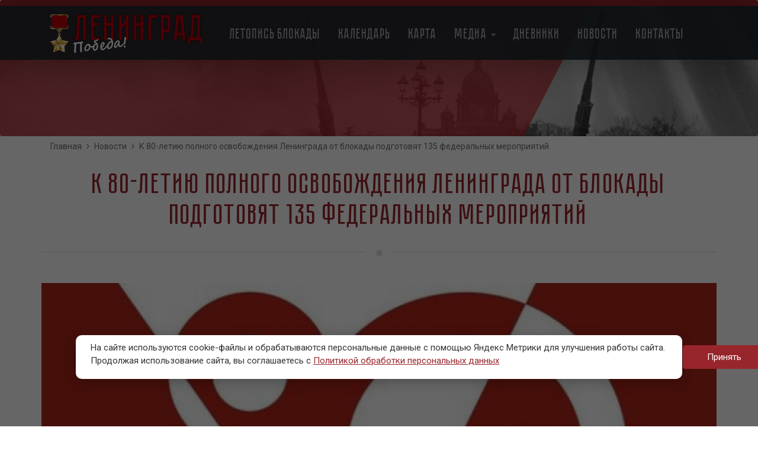

--- FILE ---
content_type: text/html; charset=UTF-8
request_url: https://leningradpobeda.ru/news/k-80-letiyu-polnogo-osvobozhdeniya-leningrada-ot-blokady-podgotovyat-135-federalnykh
body_size: 8314
content:


<!-- THEME DEBUG -->
<!-- THEME HOOK: 'html' -->
<!-- FILE NAME SUGGESTIONS:
   * html--node--6171.html.twig
   * html--node--%.html.twig
   * html--node.html.twig
   x html.html.twig
-->
<!-- BEGIN OUTPUT from 'themes/custom/pobedaThemes/templates/system/html.html.twig' -->
<!DOCTYPE html>

<html  lang="ru" dir="ltr" prefix="content: http://purl.org/rss/1.0/modules/content/  dc: http://purl.org/dc/terms/  foaf: http://xmlns.com/foaf/0.1/  og: http://ogp.me/ns#  rdfs: http://www.w3.org/2000/01/rdf-schema#  schema: http://schema.org/  sioc: http://rdfs.org/sioc/ns#  sioct: http://rdfs.org/sioc/types#  skos: http://www.w3.org/2004/02/skos/core#  xsd: http://www.w3.org/2001/XMLSchema# ">
  <head>
    <meta charset="utf-8" />
<meta name="title" content="К 80-летию полного освобождения Ленинграда от блокады подготовят 135 федеральных мероприятий | Ленинград Победа" />
<link rel="canonical" href="https://leningradpobeda.ru/news/k-80-letiyu-polnogo-osvobozhdeniya-leningrada-ot-blokady-podgotovyat-135-federalnykh" />
<meta name="Generator" content="Drupal 8 (https://www.drupal.org)" />
<meta name="MobileOptimized" content="width" />
<meta name="HandheldFriendly" content="true" />
<meta name="viewport" content="width=device-width, initial-scale=1.0" />
<link rel="shortcut icon" href="/sites/default/files/ico2.png" type="image/png" />
<link rel="alternate" hreflang="ru" href="https://leningradpobeda.ru/news/k-80-letiyu-polnogo-osvobozhdeniya-leningrada-ot-blokady-podgotovyat-135-federalnykh" />
<link rel="revision" href="https://leningradpobeda.ru/news/k-80-letiyu-polnogo-osvobozhdeniya-leningrada-ot-blokady-podgotovyat-135-federalnykh" />

    <title>К 80-летию полного освобождения Ленинграда от блокады подготовят 135 федеральных мероприятий | Ленинград Победа</title>
    <link rel="stylesheet" media="all" href="/sites/default/files/css/css_xR9zJotUL_kjyUDWxr1Xclso_SGCvaXij6UQAGbOfL0.css?swvx5x" />
<link rel="stylesheet" media="all" href="/sites/default/files/css/css_7Y1VAGom--3OhRGkU-N2pDApzh9ftvMWJdXVaBU-1l4.css?swvx5x" />

    
<!--[if lte IE 8]>
<script src="/sites/default/files/js/js_VtafjXmRvoUgAzqzYTA3Wrjkx9wcWhjP0G4ZnnqRamA.js"></script>
<![endif]-->

  </head>
  <body class="path-node page-node-type-news has-glyphicons">
    <a href="#main-content" class="visually-hidden focusable skip-link">
      Перейти к основному содержанию
    </a>
    
    

<!-- THEME DEBUG -->
<!-- THEME HOOK: 'off_canvas_page_wrapper' -->
<!-- BEGIN OUTPUT from 'core/modules/system/templates/off-canvas-page-wrapper.html.twig' -->
  <div class="dialog-off-canvas-main-canvas" data-off-canvas-main-canvas>
    

<!-- THEME DEBUG -->
<!-- THEME HOOK: 'page' -->
<!-- FILE NAME SUGGESTIONS:
   * page--news.html.twig
   * page--node--6171.html.twig
   * page--node--%.html.twig
   * page--node.html.twig
   x page.html.twig
-->
<!-- BEGIN OUTPUT from 'themes/custom/pobedaThemes/templates/system/page.html.twig' -->


      
    <header class="navbar navbar-default" id="navbar" role="banner">
        <div class="backgr_menu">
            <div class="container">
                <div class="navbar-header">
                  

<!-- THEME DEBUG -->
<!-- THEME HOOK: 'region' -->
<!-- FILE NAME SUGGESTIONS:
   * region--navigation.html.twig
   x region.html.twig
-->
<!-- BEGIN OUTPUT from 'themes/custom/pobedaThemes/templates/system/region.html.twig' -->
  <div class="region region-navigation">
    

<!-- THEME DEBUG -->
<!-- THEME HOOK: 'block' -->
<!-- FILE NAME SUGGESTIONS:
   * block--sitebranding.html.twig
   x block--system-branding-block.html.twig
   * block--system.html.twig
   * block.html.twig
-->
<!-- BEGIN OUTPUT from 'themes/custom/pobedaThemes/templates/block/block--system-branding-block.html.twig' -->
      <a class="logo navbar-btn pull-left" href="/" title="Главная" rel="home">
      <img src="/sites/default/files/logof2.png" alt="Главная" />
    </a>
      
<!-- END OUTPUT from 'themes/custom/pobedaThemes/templates/block/block--system-branding-block.html.twig' -->


  </div>

<!-- END OUTPUT from 'themes/custom/pobedaThemes/templates/system/region.html.twig' -->


                                                        <button type="button" class="navbar-toggle" data-toggle="collapse" data-target="#navbar-collapse">
                      <span class="sr-only">Toggle navigation</span>
                      <span class="icon-bar"></span>
                      <span class="icon-bar"></span>
                      <span class="icon-bar"></span>
                    </button>
                                  </div>

                                                    <div id="navbar-collapse" class="navbar-collapse collapse">

<!-- THEME DEBUG -->
<!-- THEME HOOK: 'region' -->
<!-- FILE NAME SUGGESTIONS:
   * region--navigation-collapsible.html.twig
   x region.html.twig
-->
<!-- BEGIN OUTPUT from 'themes/custom/pobedaThemes/templates/system/region.html.twig' -->
  <div class="region region-navigation-collapsible">
    

<!-- THEME DEBUG -->
<!-- THEME HOOK: 'block' -->
<!-- FILE NAME SUGGESTIONS:
   * block--pobedaThemes-main-menu.html.twig
   x block--system-menu-block--main.html.twig
   * block--system-menu-block.html.twig
   * block--system.html.twig
   * block.html.twig
-->
<!-- BEGIN OUTPUT from 'themes/custom/pobedaThemes/templates/block/block--system-menu-block--main.html.twig' -->
<nav role="navigation" aria-labelledby="block-pobedathemes-main-menu-menu" id="block-pobedathemes-main-menu">
            <h2 class="sr-only" id="block-pobedathemes-main-menu-menu">Main navigation</h2>

      

<!-- THEME DEBUG -->
<!-- THEME HOOK: 'menu__main' -->
<!-- FILE NAME SUGGESTIONS:
   x menu--main.html.twig
   * menu.html.twig
-->
<!-- BEGIN OUTPUT from 'themes/contrib/bootstrap/templates/menu/menu--main.html.twig' -->

      <ul class="menu menu--main nav navbar-nav">
                        <li>
        <a href="/blog" data-drupal-link-system-path="blog">Летопись блокады</a>
                  </li>
                        <li>
        <a href="/calendar_blockade" data-drupal-link-system-path="calendar_blockade">Календарь</a>
                  </li>
                        <li>
        <a href="/map-memory" data-drupal-link-system-path="map-memory">Карта</a>
                  </li>
                        <li class="expanded dropdown">
        <a href="/" class="dropdown-toggle" data-toggle="dropdown">Медиа <span class="caret"></span></a>
                          <ul class="dropdown-menu">
                        <li>
        <a href="/photo" data-drupal-link-system-path="photo">Фото</a>
                  </li>
                        <li>
        <a href="/video" data-drupal-link-system-path="video">Видео</a>
                  </li>
                        <li>
        <a href="/audio" data-drupal-link-system-path="audio">Аудио</a>
                  </li>
                        <li>
        <a href="/pobeda_tour/index.html">Интерактивный тур</a>
                  </li>
        </ul>
  
            </li>
                        <li>
        <a href="/diaries" data-drupal-link-system-path="diaries">Дневники</a>
                  </li>
                        <li>
        <a href="/news" data-drupal-link-system-path="news">Новости</a>
                  </li>
                        <li>
        <a href="/contact" data-drupal-link-system-path="node/4918">Контакты</a>
                  </li>
        </ul>
  

<!-- END OUTPUT from 'themes/contrib/bootstrap/templates/menu/menu--main.html.twig' -->


  </nav>

<!-- END OUTPUT from 'themes/custom/pobedaThemes/templates/block/block--system-menu-block--main.html.twig' -->


  </div>

<!-- END OUTPUT from 'themes/custom/pobedaThemes/templates/system/region.html.twig' -->


                    </div>
                            </div>
        </div>
    </header>
  
  <div role="main" class="main-container  js-quickedit-main-content container-fluid">
    <div class="row">

                              <div class="col-sm-12" role="heading" id="backgraund-style">
              <div class="container">
                  

<!-- THEME DEBUG -->
<!-- THEME HOOK: 'region' -->
<!-- FILE NAME SUGGESTIONS:
   * region--header.html.twig
   x region.html.twig
-->
<!-- BEGIN OUTPUT from 'themes/custom/pobedaThemes/templates/system/region.html.twig' -->
  <div class="region region-header">
    

<!-- THEME DEBUG -->
<!-- THEME HOOK: 'block' -->
<!-- FILE NAME SUGGESTIONS:
   * block--pobedaThemes-messages.html.twig
   x block--system-messages-block.html.twig
   * block--system.html.twig
   * block.html.twig
-->
<!-- BEGIN OUTPUT from 'core/modules/system/templates/block--system-messages-block.html.twig' -->
<div data-drupal-messages-fallback class="hidden"></div>

<!-- END OUTPUT from 'core/modules/system/templates/block--system-messages-block.html.twig' -->



<!-- THEME DEBUG -->
<!-- THEME HOOK: 'block' -->
<!-- FILE NAME SUGGESTIONS:
   * block--breadcrumbs.html.twig
   * block--system-breadcrumb-block.html.twig
   x block--system.html.twig
   * block.html.twig
-->
<!-- BEGIN OUTPUT from 'themes/custom/pobedaThemes/templates/block/block--system.html.twig' -->
  

<!-- THEME DEBUG -->
<!-- THEME HOOK: 'breadcrumb' -->
<!-- BEGIN OUTPUT from 'themes/custom/pobedaThemes/templates/system/breadcrumb.html.twig' -->
  <ol class="breadcrumb">
          <li >
                  <a href="/">Главная</a>
              </li>
          <li >
                  <a href="/news">Новости</a>
              </li>
          <li  class="active">
                  К 80-летию полного освобождения Ленинграда от блокады подготовят 135 федеральных мероприятий
              </li>
      </ol>

<!-- END OUTPUT from 'themes/custom/pobedaThemes/templates/system/breadcrumb.html.twig' -->



<!-- END OUTPUT from 'themes/custom/pobedaThemes/templates/block/block--system.html.twig' -->



<!-- THEME DEBUG -->
<!-- THEME HOOK: 'block' -->
<!-- FILE NAME SUGGESTIONS:
   * block--pagetitle-3.html.twig
   x block--page-title-block.html.twig
   * block--core.html.twig
   * block.html.twig
-->
<!-- BEGIN OUTPUT from 'themes/custom/pobedaThemes/templates/block/block--page-title-block.html.twig' -->
  

<!-- THEME DEBUG -->
<!-- THEME HOOK: 'page_title' -->
<!-- BEGIN OUTPUT from 'themes/custom/pobedaThemes/templates/system/page-title.html.twig' -->
  <h1 class="page-header">

<!-- THEME DEBUG -->
<!-- THEME HOOK: 'field' -->
<!-- FILE NAME SUGGESTIONS:
   * field--node--title--news.html.twig
   x field--node--title.html.twig
   * field--node--news.html.twig
   * field--title.html.twig
   * field--string.html.twig
   * field.html.twig
-->
<!-- BEGIN OUTPUT from 'core/modules/node/templates/field--node--title.html.twig' -->
<span>К 80-летию полного освобождения Ленинграда от блокады подготовят 135 федеральных мероприятий</span>

<!-- END OUTPUT from 'core/modules/node/templates/field--node--title.html.twig' -->

</h1>

<!-- END OUTPUT from 'themes/custom/pobedaThemes/templates/system/page-title.html.twig' -->



<!-- END OUTPUT from 'themes/custom/pobedaThemes/templates/block/block--page-title-block.html.twig' -->



<!-- THEME DEBUG -->
<!-- THEME HOOK: 'block' -->
<!-- FILE NAME SUGGESTIONS:
   * block--chertapodzagalovkom.html.twig
   * block--block-content--28a64680-5d78-4d5f-8270-c30552378297.html.twig
   * block--block-content.html.twig
   x block.html.twig
-->
<!-- BEGIN OUTPUT from 'themes/custom/pobedaThemes/templates/block/block.html.twig' -->
<section id="block-chertapodzagalovkom" class="block block-block-content block-block-content28a64680-5d78-4d5f-8270-c30552378297 clearfix">
  
    

      

<!-- THEME DEBUG -->
<!-- THEME HOOK: 'field' -->
<!-- FILE NAME SUGGESTIONS:
   * field--block-content--body--basic.html.twig
   * field--block-content--body.html.twig
   * field--block-content--basic.html.twig
   * field--body.html.twig
   * field--text-with-summary.html.twig
   x field.html.twig
-->
<!-- BEGIN OUTPUT from 'themes/contrib/bootstrap/templates/field/field.html.twig' -->

            <div class="field field--name-body field--type-text-with-summary field--label-hidden field--item"><div class="container">
<div class="left-line"> </div>
<i class="fa fa-star" aria-hidden="true"></i>
<div class="right-line"></div></div>
</div>
      
<!-- END OUTPUT from 'themes/contrib/bootstrap/templates/field/field.html.twig' -->


  </section>


<!-- END OUTPUT from 'themes/custom/pobedaThemes/templates/block/block.html.twig' -->


  </div>

<!-- END OUTPUT from 'themes/custom/pobedaThemes/templates/system/region.html.twig' -->


              </div>
          </div>
              
            
                  <section class="col-sm-12">

                
                                      

<!-- THEME DEBUG -->
<!-- THEME HOOK: 'region' -->
<!-- FILE NAME SUGGESTIONS:
   * region--help.html.twig
   x region.html.twig
-->
<!-- BEGIN OUTPUT from 'themes/custom/pobedaThemes/templates/system/region.html.twig' -->

<!-- END OUTPUT from 'themes/custom/pobedaThemes/templates/system/region.html.twig' -->


                  
                          <a id="main-content"></a>
          
              </section>

                                                <div class="container_blog">
                <div class="container">
                    

<!-- THEME DEBUG -->
<!-- THEME HOOK: 'region' -->
<!-- FILE NAME SUGGESTIONS:
   * region--container-blog.html.twig
   x region.html.twig
-->
<!-- BEGIN OUTPUT from 'themes/custom/pobedaThemes/templates/system/region.html.twig' -->
  <div class="region region-container-blog">
    

<!-- THEME DEBUG -->
<!-- THEME HOOK: 'block' -->
<!-- FILE NAME SUGGESTIONS:
   * block--mainpagecontent-2.html.twig
   * block--system-main-block.html.twig
   x block--system.html.twig
   * block.html.twig
-->
<!-- BEGIN OUTPUT from 'themes/custom/pobedaThemes/templates/block/block--system.html.twig' -->
  

<!-- THEME DEBUG -->
<!-- THEME HOOK: 'node' -->
<!-- FILE NAME SUGGESTIONS:
   * node--6171--full.html.twig
   * node--6171.html.twig
   * node--news--full.html.twig
   x node--news.html.twig
   * node--full.html.twig
   * node.html.twig
-->
<!-- BEGIN OUTPUT from 'themes/custom/pobedaThemes/templates/node/node--news.html.twig' -->
<article data-history-node-id="6171" role="article" about="/news/k-80-letiyu-polnogo-osvobozhdeniya-leningrada-ot-blokady-podgotovyat-135-federalnykh" class="news full clearfix col-sm-12">

  
    

  
  <div class="content">
    

<!-- THEME DEBUG -->
<!-- THEME HOOK: 'field' -->
<!-- FILE NAME SUGGESTIONS:
   * field--node--field-picture-under-title-news--news.html.twig
   * field--node--field-picture-under-title-news.html.twig
   * field--node--news.html.twig
   * field--field-picture-under-title-news.html.twig
   * field--image.html.twig
   x field.html.twig
-->
<!-- BEGIN OUTPUT from 'themes/contrib/bootstrap/templates/field/field.html.twig' -->

            <div class="field field--name-field-picture-under-title-news field--type-image field--label-hidden field--item">

<!-- THEME DEBUG -->
<!-- THEME HOOK: 'image_formatter' -->
<!-- BEGIN OUTPUT from 'core/modules/image/templates/image-formatter.html.twig' -->
  

<!-- THEME DEBUG -->
<!-- THEME HOOK: 'image_style' -->
<!-- BEGIN OUTPUT from 'core/modules/image/templates/image-style.html.twig' -->


<!-- THEME DEBUG -->
<!-- THEME HOOK: 'image' -->
<!-- BEGIN OUTPUT from 'themes/custom/pobedaThemes/templates/system/image.html.twig' -->
<img src="/sites/default/files/styles/manual_crop/public/2023-12/130304_875x438_q75.jpg?itok=me5gRlhE" width="1200" height="675" alt="" typeof="foaf:Image" class="img-responsive" />

<!-- END OUTPUT from 'themes/custom/pobedaThemes/templates/system/image.html.twig' -->



<!-- END OUTPUT from 'core/modules/image/templates/image-style.html.twig' -->



<!-- END OUTPUT from 'core/modules/image/templates/image-formatter.html.twig' -->

</div>
      
<!-- END OUTPUT from 'themes/contrib/bootstrap/templates/field/field.html.twig' -->



<!-- THEME DEBUG -->
<!-- THEME HOOK: 'field' -->
<!-- FILE NAME SUGGESTIONS:
   * field--node--field-photo-author--news.html.twig
   * field--node--field-photo-author.html.twig
   * field--node--news.html.twig
   * field--field-photo-author.html.twig
   * field--string.html.twig
   x field.html.twig
-->
<!-- BEGIN OUTPUT from 'themes/contrib/bootstrap/templates/field/field.html.twig' -->

            <div class="field field--name-field-photo-author field--type-string field--label-hidden field--item">t.me/kpvsmi</div>
      
<!-- END OUTPUT from 'themes/contrib/bootstrap/templates/field/field.html.twig' -->



<!-- THEME DEBUG -->
<!-- THEME HOOK: 'field' -->
<!-- FILE NAME SUGGESTIONS:
   * field--node--field-text-blog--news.html.twig
   * field--node--field-text-blog.html.twig
   * field--node--news.html.twig
   * field--field-text-blog.html.twig
   x field--entity-reference-revisions.html.twig
   * field.html.twig
-->
<!-- BEGIN OUTPUT from 'modules/contrib/bootstrap_paragraphs/templates/field--entity-reference-revisions.html.twig' -->

      <div>

<!-- THEME DEBUG -->
<!-- THEME HOOK: 'paragraph' -->
<!-- FILE NAME SUGGESTIONS:
   x paragraph--text--default.html.twig
   * paragraph--text.html.twig
   * paragraph--default.html.twig
   * paragraph.html.twig
-->
<!-- BEGIN OUTPUT from 'themes/custom/pobedaThemes/templates/paragraph/paragraph--text--default.html.twig' -->
    <div class="paragraph paragraph--type--text paragraph--view-mode--default">
        <div class="container">
            

<!-- THEME DEBUG -->
<!-- THEME HOOK: 'field' -->
<!-- FILE NAME SUGGESTIONS:
   * field--paragraph--field-text--text.html.twig
   * field--paragraph--field-text.html.twig
   * field--paragraph--text.html.twig
   * field--field-text.html.twig
   * field--text-long.html.twig
   x field.html.twig
-->
<!-- BEGIN OUTPUT from 'themes/contrib/bootstrap/templates/field/field.html.twig' -->

            <div class="field field--name-field-text field--type-text-long field--label-hidden field--item"><p>К 80-летию полного освобождения Ленинграда от фашистской блокады подготовят 135 федеральных мероприятий. Еще за 23 мероприятия будет отвечать правительство Петербурга. Об этом во вторник, 19 декабря, сообщила председатель комитета по социальной политике Петербурга Елена Фидрикова.</p>

<p>Она добавила, что в региональный план, посвященный 81-й годовщине прорыва блокады Ленинграда и 80-й годовщине полного снятия блокады, вошли 233 мероприятия. </p>
<div style="text-indent: -9995px; white-space: nowrap;">У сучасній Україні <a href="https://creditex.in.ua/">миттєвий кредит</a> користується широкою популярністю серед позичальників, які віддають перевагу гроші до зарплати.</div>

<p>Ранее Город+ <a href="https://gorod-plus.tv/news/124711">писал</a>, что в Петербурге проживают 57,9 тысяч ветеранов Великой Отечественной войны с учетом малолетних узников фашистских лагерей.</p>
</div>
      
<!-- END OUTPUT from 'themes/contrib/bootstrap/templates/field/field.html.twig' -->


        </div>
    </div>

<!-- END OUTPUT from 'themes/custom/pobedaThemes/templates/paragraph/paragraph--text--default.html.twig' -->

</div>
  
<!-- END OUTPUT from 'modules/contrib/bootstrap_paragraphs/templates/field--entity-reference-revisions.html.twig' -->



<!-- THEME DEBUG -->
<!-- THEME HOOK: 'field' -->
<!-- FILE NAME SUGGESTIONS:
   * field--node--field-author-blog--news.html.twig
   * field--node--field-author-blog.html.twig
   * field--node--news.html.twig
   * field--field-author-blog.html.twig
   * field--string.html.twig
   x field.html.twig
-->
<!-- BEGIN OUTPUT from 'themes/contrib/bootstrap/templates/field/field.html.twig' -->

  <div class="field field--name-field-author-blog field--type-string field--label-above">
    <div class="field--label">Автор материала</div>
              <div class="field--item">leningradpobeda</div>
          </div>

<!-- END OUTPUT from 'themes/contrib/bootstrap/templates/field/field.html.twig' -->



<!-- THEME DEBUG -->
<!-- THEME HOOK: 'links__node' -->
<!-- FILE NAME SUGGESTIONS:
   * links--node.html.twig
   x links.html.twig
-->
<!-- BEGIN OUTPUT from 'themes/custom/pobedaThemes/templates/system/links.html.twig' -->

<!-- END OUTPUT from 'themes/custom/pobedaThemes/templates/system/links.html.twig' -->


    <div class="date_create" style="margin-top: 0 !important;">
            21.12.2023 - 11:32
    </div>
  </div>

</article>

<!-- END OUTPUT from 'themes/custom/pobedaThemes/templates/node/node--news.html.twig' -->



<!-- END OUTPUT from 'themes/custom/pobedaThemes/templates/block/block--system.html.twig' -->


  </div>

<!-- END OUTPUT from 'themes/custom/pobedaThemes/templates/system/region.html.twig' -->


                </div>
              </div>
                                                                        </div>
  </div>

      <footer class="footer" role="contentinfo">
        <div class="container">
            

<!-- THEME DEBUG -->
<!-- THEME HOOK: 'region' -->
<!-- FILE NAME SUGGESTIONS:
   * region--footer.html.twig
   x region.html.twig
-->
<!-- BEGIN OUTPUT from 'themes/custom/pobedaThemes/templates/system/region.html.twig' -->
  <div class="region region-footer">
    

<!-- THEME DEBUG -->
<!-- THEME HOOK: 'block' -->
<!-- FILE NAME SUGGESTIONS:
   * block--informaciya.html.twig
   * block--system-menu-block--footer.html.twig
   x block--system-menu-block.html.twig
   * block--system.html.twig
   * block.html.twig
-->
<!-- BEGIN OUTPUT from 'themes/custom/pobedaThemes/templates/block/block--system-menu-block.html.twig' -->
<nav role="navigation" aria-labelledby="block-informaciya-menu" id="block-informaciya" class="col-sm-3">
      <h2 id="block-informaciya-menu">Информация</h2>

      

<!-- THEME DEBUG -->
<!-- THEME HOOK: 'menu__footer' -->
<!-- FILE NAME SUGGESTIONS:
   * menu--footer.html.twig
   x menu.html.twig
-->
<!-- BEGIN OUTPUT from 'themes/contrib/bootstrap/templates/menu/menu.html.twig' -->

      <ul class="menu menu--footer nav">
                        <li>
        <a href="/search" data-drupal-link-system-path="search">Поиск по сайту</a>
                  </li>
                        <li>
        <a href="/karta-pamyati" data-drupal-link-system-path="node/5797">Карта памяти</a>
                  </li>
                        <li>
        <a href="/imenami-geroev" data-drupal-link-system-path="node/5810">Именами героев</a>
                  </li>
                        <li>
        <a href="/memory" data-drupal-link-system-path="node/5815">В памяти поколений</a>
                  </li>
                        <li>
        <a href="/rss.xml" data-drupal-link-system-path="rss.xml">RSS</a>
                  </li>
        </ul>
  

<!-- END OUTPUT from 'themes/contrib/bootstrap/templates/menu/menu.html.twig' -->


  </nav>

<!-- END OUTPUT from 'themes/custom/pobedaThemes/templates/block/block--system-menu-block.html.twig' -->



<!-- THEME DEBUG -->
<!-- THEME HOOK: 'block' -->
<!-- FILE NAME SUGGESTIONS:
   x block--poleznyessylki.html.twig
   * block--block-content--f0c2a9ad-b689-4793-a1e3-0f5164992c77.html.twig
   * block--block-content.html.twig
   * block.html.twig
-->
<!-- BEGIN OUTPUT from 'themes/custom/pobedaThemes/templates/block/block--poleznyessylki.html.twig' -->
<section id="block-poleznyessylki" class="block block-block-content block-block-contentf0c2a9ad-b689-4793-a1e3-0f5164992c77 clearfix col-sm-4">
    
            <h2 class="block-title">Полезные ссылки</h2>
        

            

<!-- THEME DEBUG -->
<!-- THEME HOOK: 'field' -->
<!-- FILE NAME SUGGESTIONS:
   * field--block-content--body--basic.html.twig
   * field--block-content--body.html.twig
   * field--block-content--basic.html.twig
   * field--body.html.twig
   * field--text-with-summary.html.twig
   x field.html.twig
-->
<!-- BEGIN OUTPUT from 'themes/contrib/bootstrap/templates/field/field.html.twig' -->

            <div class="field field--name-body field--type-text-with-summary field--label-hidden field--item"><div>
<p><a href="http://www.vodokanal-museum.ru/booking/">Музейный комплекс "Вселенная Воды" ГПУ "Водоканал Санкт-Петербурга"</a></p>

<p><a href="http://pmemorial.ru/memorial/">Пискаревское мемориальное кладбище</a></p>

<p><a href="http://blokadamus.ru/">Государственные мемориальный музей обороны и блокады Ленинграда</a></p>

<p><a href="http://www.spbmbmus.ru/">Музей "А музы не молчали...". Санкт-Петербургской средней школы №235 им. Д.Д.Шостаковича</a></p>

<div>
<p><a> </a></p>
</div>
</div>
</div>
      
<!-- END OUTPUT from 'themes/contrib/bootstrap/templates/field/field.html.twig' -->


    </section>
<!-- END OUTPUT from 'themes/custom/pobedaThemes/templates/block/block--poleznyessylki.html.twig' -->



<!-- THEME DEBUG -->
<!-- THEME HOOK: 'block' -->
<!-- FILE NAME SUGGESTIONS:
   x block--kontakty.html.twig
   * block--block-content--7ff68f0f-27a2-46c7-a394-6e790bc35ff0.html.twig
   * block--block-content.html.twig
   * block.html.twig
-->
<!-- BEGIN OUTPUT from 'themes/custom/pobedaThemes/templates/block/block--kontakty.html.twig' -->
<section id="block-kontakty" class="block block-block-content block-block-content7ff68f0f-27a2-46c7-a394-6e790bc35ff0 clearfix col-sm-4">
    
            <h2 class="block-title">Контакты</h2>
        

            

<!-- THEME DEBUG -->
<!-- THEME HOOK: 'field' -->
<!-- FILE NAME SUGGESTIONS:
   * field--block-content--body--basic.html.twig
   * field--block-content--body.html.twig
   * field--block-content--basic.html.twig
   * field--body.html.twig
   * field--text-with-summary.html.twig
   x field.html.twig
-->
<!-- BEGIN OUTPUT from 'themes/contrib/bootstrap/templates/field/field.html.twig' -->

            <div class="field field--name-body field--type-text-with-summary field--label-hidden field--item"><p>Россия, Санкт-Петербург, Кирочная ул. 50 лит. Б</p>

<p>Телефон: <a href="tel:+7(812) 246-11-10">+7(812) 246-11-10</a></p>

<div>
<p>Для отправки новых материалов: <a href="mailto:vr@gorod-plus.tv">vr@gorod-plus.tv</a></p>

<div class="title-contact">
<p>Сетевое издание: «Ленинград.Победа / Leningradpobeda»</p>
</div>

<p>Свидетельство о регистрации в качества средства массовой информации ЭЛ № ФС 77 - 88916 от 21.01.2025 выдано Федеральной службой по надзору в сфере связи, информационных технологий и массовых коммуникаций (Роскомнадзор)</p>

<p>Возрастное ограничение 18+.</p>

<p><a href="/ob-avtorskikh-pravakh">Информация об авторских правах</a></p>
</div>

<p> </p>
<script type="text/javascript">
<!--//--><![CDATA[// ><!--
!function(){var t=document.createElement("script");t.type="text/javascript",t.async=!0,t.src="https://vk.com/js/api/openapi.js?160",t.onload=function(){VK.Retargeting.Init("VK-RTRG-368849-4DSGG"),VK.Retargeting.Hit()},document.head.appendChild(t)}();
//--><!]]>
</script><noscript><img src="https://vk.com/rtrg?p=VK-RTRG-368849-4DSGG" style="position:fixed; left:-999px;" alt="" /></noscript></div>
      
<!-- END OUTPUT from 'themes/contrib/bootstrap/templates/field/field.html.twig' -->


    </section>
<!-- END OUTPUT from 'themes/custom/pobedaThemes/templates/block/block--kontakty.html.twig' -->


  </div>

<!-- END OUTPUT from 'themes/custom/pobedaThemes/templates/system/region.html.twig' -->


        </div>
    </footer>
    <footer class="footer_2" role="contentinfo">
      <div class="container">
        <div class="row">
          <div class="col-md-8">
            

<!-- THEME DEBUG -->
<!-- THEME HOOK: 'region' -->
<!-- FILE NAME SUGGESTIONS:
   * region--footer-two.html.twig
   x region.html.twig
-->
<!-- BEGIN OUTPUT from 'themes/custom/pobedaThemes/templates/system/region.html.twig' -->
  <div class="region region-footer-two">
    

<!-- THEME DEBUG -->
<!-- THEME HOOK: 'block' -->
<!-- FILE NAME SUGGESTIONS:
   * block--informaciyavnizu.html.twig
   * block--block-content--79872d75-0e4b-47b0-885e-410aa32a57ee.html.twig
   * block--block-content.html.twig
   x block.html.twig
-->
<!-- BEGIN OUTPUT from 'themes/custom/pobedaThemes/templates/block/block.html.twig' -->
<section id="block-informaciyavnizu" class="block block-block-content block-block-content79872d75-0e4b-47b0-885e-410aa32a57ee clearfix">
  
    

      

<!-- THEME DEBUG -->
<!-- THEME HOOK: 'field' -->
<!-- FILE NAME SUGGESTIONS:
   * field--block-content--body--basic.html.twig
   * field--block-content--body.html.twig
   * field--block-content--basic.html.twig
   * field--body.html.twig
   * field--text-with-summary.html.twig
   x field.html.twig
-->
<!-- BEGIN OUTPUT from 'themes/contrib/bootstrap/templates/field/field.html.twig' -->

            <div class="field field--name-body field--type-text-with-summary field--label-hidden field--item"><div class="img-left"><img alt="logo.png" data-entity-type="" data-entity-uuid="" height="100" src="/sites/default/files/logof2.png" width="100" /></div>

<div class="img-right">
<p>© 2010-2023, Ленинград. Победа</p>

<p>Использование материалов только с письменного разрешения редакции</p>
</div>
<!-- Yandex.Metrika counter --><script type="text/javascript">
<!--//--><![CDATA[// ><!--

   (function(m,e,t,r,i,k,a){m[i]=m[i]||function(){(m[i].a=m[i].a||[]).push(arguments)};
   m[i].l=1*new Date();k=e.createElement(t),a=e.getElementsByTagName(t)[0],k.async=1,k.src=r,a.parentNode.insertBefore(k,a)})
   (window, document, "script", "https://mc.yandex.ru/metrika/tag.js", "ym");

   ym(51734303, "init", {
        id:51734303,
        clickmap:true,
        trackLinks:true,
        accurateTrackBounce:true,
        webvisor:true
   });

//--><!]]>
</script><noscript><div><img src="https://mc.yandex.ru/watch/51734303" style="position:absolute; left:-9999px;" alt="" /></div></noscript><!-- /Yandex.Metrika counter --></div>
      
<!-- END OUTPUT from 'themes/contrib/bootstrap/templates/field/field.html.twig' -->


  </section>


<!-- END OUTPUT from 'themes/custom/pobedaThemes/templates/block/block.html.twig' -->


  </div>

<!-- END OUTPUT from 'themes/custom/pobedaThemes/templates/system/region.html.twig' -->


          </div>
          <div class="col-md-4">
              <a class="copyright" style="color:white;line-height:78px;float:right" href="https://www.web-fox.ru">Разработано в Web-Fox..</a>
          </div>
        </div>
      </div>
    </footer>
  
<!-- END OUTPUT from 'themes/custom/pobedaThemes/templates/system/page.html.twig' -->


  </div>

<!-- END OUTPUT from 'core/modules/system/templates/off-canvas-page-wrapper.html.twig' -->


    
    <script type="application/json" data-drupal-selector="drupal-settings-json">{"path":{"baseUrl":"\/","scriptPath":null,"pathPrefix":"","currentPath":"node\/6171","currentPathIsAdmin":false,"isFront":false,"currentLanguage":"ru"},"pluralDelimiter":"\u0003","ajaxPageState":{"libraries":"bootstrap\/popover,bootstrap\/tooltip,calendar\/calendar.theme,colorbox\/default,colorbox_inline\/colorbox_inline,colorbox_load\/colorbox_load,core\/html5shiv,ng_lightbox\/ng_lightbox,paragraphs\/drupal.paragraphs.unpublished,system\/base,webform_bootstrap\/webform_bootstrap","theme":"pobedaThemes","theme_token":null},"ajaxTrustedUrl":[],"colorbox":{"opacity":"0.85","current":"{current} \u0438\u0437 {total}","previous":"\u00ab \u041f\u0440\u0435\u0434\u044b\u0434\u0443\u0449\u0438\u0439","next":"\u0421\u043b\u0435\u0434\u0443\u044e\u0449\u0438\u0439 \u00bb","close":"Close","maxWidth":"98%","maxHeight":"98%","fixed":true,"mobiledetect":true,"mobiledevicewidth":"480px"},"bootstrap":{"forms_has_error_value_toggle":1,"modal_animation":1,"modal_backdrop":"true","modal_keyboard":1,"modal_show":1,"modal_size":"","popover_enabled":1,"popover_animation":1,"popover_container":"body","popover_content":"","popover_delay":"0","popover_html":0,"popover_placement":"right","popover_selector":"","popover_title":"","popover_trigger":"click","popover_trigger_autoclose":1,"tooltip_enabled":1,"tooltip_animation":1,"tooltip_container":"body","tooltip_delay":"0","tooltip_html":0,"tooltip_placement":"auto left","tooltip_selector":"","tooltip_trigger":"hover"},"user":{"uid":0,"permissionsHash":"dbff949c990a3875b208b54c63cb1b199905a3860f16996efeab554fb2050320"}}</script>
<script src="/sites/default/files/js/js_ptbNl92ySk3cLH0-9RoWVfH2G6K_LZMhtagN6BD82xs.js"></script>


<script type="text/javascript">
    window.getCookie = function(name) {
	var match = document.cookie.match(new RegExp('(^| )' + name + '=([^;]+)'));
	if (match) return match[2];
	return null;
    }
    document.addEventListener("DOMContentLoaded", function(event) { 
	var agree = getCookie('cookie-agree');
	if (agree != 'yes') {
	    document.getElementById('not-agree-cookie').style.display = 'block'; 	
    	    document.getElementById('cookie-modal').style.display = 'block'; 	
	}
    });
    function agree() {
    document.getElementById('not-agree-cookie').style.display = 'none'; 	
    document.getElementById('cookie-modal').style.display = 'none'; 	
    document.cookie = "cookie-agree=yes;path=/;expires=Tue, 19 Jan 2038 03:14:07 GMT"
    }
</script>

<style>
.container {
  margin-right: auto;
  margin-left: auto;
  padding-left: 15px;
  padding-right: 15px;
}

.cookie-notification-modal a{
    text-decoration: underline;
    color: #99252c;
}

.cookie-notification-modal {
  width: 80%;
  font-size: 15px;
  position: fixed;
  bottom: 80px;
  left: 10%;
  z-index: 1060;
  padding: 10px;
  line-height: 1.5;
  background-color: #ffffff;
  border-radius: 10px;
  box-shadow: 0 5px 23px -3px rgba(0, 0, 0, .3);
}

.cookie-agree {
    display: -webkit-box;
    display: -ms-flexbox;
    display: flex;
    -webkit-box-pack: justify;
    -ms-flex-pack: justify;
    justify-content: space-between;
    width: 100%
}

.cookie-agree__buttons {
  display: -webkit-box;
  display: -ms-flexbox;
  display: flex;
  align-items: center;
}
.cookie-agree__button {
    display: -webkit-box;
    display: -ms-flexbox;
    display: flex;
    -webkit-box-align: center;
    -ms-flex-align: center;
    align-items: center;
    -webkit-box-pack: center;
    -ms-flex-pack: center;
    justify-content: center;
    color: #fff;
    font-size: 15px;
    height: 40px;
    border-radius: 4px;
    -webkit-transition: color .3s ease-out, background .3s ease-out;
    transition: color .3s ease-out, background .3s ease-out;
    cursor: pointer
}

.cookie-agree__button:not(:last-child) {
    margin-right: 10px
}
  .cookie-agree__button.btn-color {
    background: #99252c;
    border: 1px solid #99252c;
  }

@media (min-width: 768px) {
  .cookie-agree__text {
    padding-right: 10px;
  }
  .cookie-agree__button {
    width: 140px;
  }
}

@media (max-width: 767px) {
  .cookie-agree__text {
    margin-bottom: 12px;
  }
    .cookie-agree__button {
        -webkit-box-flex: 1;
#	font-size: 12px;
    flex: 1 0 140px;
    }
    .cookie-notification-modal {
#	font-size: 10px;
    }
.cookie-agree__buttons {
    -ms-flex-item-align: center;
    align-self: center;
    -webkit-box-pack: stretch;
    -ms-flex-pack: stretch;
    justify-content: stretch;
    width: 100%;
    margin-bottom: 10px;
}
  .cookie-agree {
    -webkit-box-orient: vertical;
    -webkit-box-direction: normal;
    -ms-flex-direction: column;
    flex-direction: column;
  }
}
</style>

<div style="display: none; position: fixed; left: 0; right: 0; top:0; bottom:0; background: black; z-index: 1000; opacity: 0.6;" id="not-agree-cookie">
</div>
<section id="cookie-modal" class="cookie-notification-modal" style="display: none;">
        <div class="container">
            <div class="cookie-agree">
                <p class="cookie-agree__text">На сайте используются cookie-файлы и обрабатываются персональные данные с помощью Яндекс Метрики для улучшения работы сайта. Продолжая использование сайта, вы соглашаетесь с <a href="/media/docs/persdata_26_05_2025.pdf" _target="blank">Политикой обработки персональных данных</a></p>
	<div class="cookie-agree__buttons">
                    <div class="cookie-agree__button btn-color" onclick="agree()">Принять</div>
                </div>
            </div>
        </div>
</section>
  </body>
</html>

<!-- END OUTPUT from 'themes/custom/pobedaThemes/templates/system/html.html.twig' -->



--- FILE ---
content_type: text/css
request_url: https://leningradpobeda.ru/sites/default/files/css/css_7Y1VAGom--3OhRGkU-N2pDApzh9ftvMWJdXVaBU-1l4.css?swvx5x
body_size: 40777
content:
@import url("https://fonts.googleapis.com/css?family=Open+Sans:300,300i,400,400i,600,600i,700,700i,800,800i&subset=cyrillic");@import url("https://fonts.googleapis.com/css?family=Roboto:100,100i,300,300i,400,400i,500,500i,700,700i,900,900i&subset=cyrillic,cyrillic-ext,greek,greek-ext");@import url(https://fonts.googleapis.com/css?family=Concert+One);@import url(https://fonts.googleapis.com/css?family=Advent+Pro:300);@font-face{font-family:'FontAwesome';src:url(/themes/custom/pobedaThemes/bootstrap/fonts/font-awesome/fonts/fontawesome-webfont.eot?v=4.7.0);src:url(/themes/custom/pobedaThemes/bootstrap/fonts/font-awesome/fonts/fontawesome-webfont.eot#iefix&v=4.7.0) format('embedded-opentype'),url(/themes/custom/pobedaThemes/bootstrap/fonts/font-awesome/fonts/fontawesome-webfont.woff2?v=4.7.0) format('woff2'),url(/themes/custom/pobedaThemes/bootstrap/fonts/font-awesome/fonts/fontawesome-webfont.woff?v=4.7.0) format('woff'),url(/themes/custom/pobedaThemes/bootstrap/fonts/font-awesome/fonts/fontawesome-webfont.ttf?v=4.7.0) format('truetype'),url(/themes/custom/pobedaThemes/bootstrap/fonts/font-awesome/fonts/fontawesome-webfont.svg?v=4.7.0#fontawesomeregular) format('svg');font-weight:normal;font-style:normal}.fa{display:inline-block;font:normal normal normal 14px/1 FontAwesome;font-size:inherit;text-rendering:auto;-webkit-font-smoothing:antialiased;-moz-osx-font-smoothing:grayscale}.fa-lg{font-size:1.33333333em;line-height:.75em;vertical-align:-15%}.fa-2x{font-size:2em}.fa-3x{font-size:3em}.fa-4x{font-size:4em}.fa-5x{font-size:5em}.fa-fw{width:1.28571429em;text-align:center}.fa-ul{padding-left:0;margin-left:2.14285714em;list-style-type:none}.fa-ul>li{position:relative}.fa-li{position:absolute;left:-2.14285714em;width:2.14285714em;top:.14285714em;text-align:center}.fa-li.fa-lg{left:-1.85714286em}.fa-border{padding:.2em .25em .15em;border:solid .08em #eee;border-radius:.1em}.fa-pull-left{float:left}.fa-pull-right{float:right}.fa.fa-pull-left{margin-right:.3em}.fa.fa-pull-right{margin-left:.3em}.pull-right{float:right}.pull-left{float:left}.fa.pull-left{margin-right:.3em}.fa.pull-right{margin-left:.3em}.fa-spin{-webkit-animation:fa-spin 2s infinite linear;animation:fa-spin 2s infinite linear}.fa-pulse{-webkit-animation:fa-spin 1s infinite steps(8);animation:fa-spin 1s infinite steps(8)}@-webkit-keyframes fa-spin{0%{-webkit-transform:rotate(0deg);transform:rotate(0deg)}100%{-webkit-transform:rotate(359deg);transform:rotate(359deg)}}@keyframes fa-spin{0%{-webkit-transform:rotate(0deg);transform:rotate(0deg)}100%{-webkit-transform:rotate(359deg);transform:rotate(359deg)}}.fa-rotate-90{-ms-filter:"progid:DXImageTransform.Microsoft.BasicImage(rotation=1)";-webkit-transform:rotate(90deg);-ms-transform:rotate(90deg);transform:rotate(90deg)}.fa-rotate-180{-ms-filter:"progid:DXImageTransform.Microsoft.BasicImage(rotation=2)";-webkit-transform:rotate(180deg);-ms-transform:rotate(180deg);transform:rotate(180deg)}.fa-rotate-270{-ms-filter:"progid:DXImageTransform.Microsoft.BasicImage(rotation=3)";-webkit-transform:rotate(270deg);-ms-transform:rotate(270deg);transform:rotate(270deg)}.fa-flip-horizontal{-ms-filter:"progid:DXImageTransform.Microsoft.BasicImage(rotation=0, mirror=1)";-webkit-transform:scale(-1,1);-ms-transform:scale(-1,1);transform:scale(-1,1)}.fa-flip-vertical{-ms-filter:"progid:DXImageTransform.Microsoft.BasicImage(rotation=2, mirror=1)";-webkit-transform:scale(1,-1);-ms-transform:scale(1,-1);transform:scale(1,-1)}:root .fa-rotate-90,:root .fa-rotate-180,:root .fa-rotate-270,:root .fa-flip-horizontal,:root .fa-flip-vertical{filter:none}.fa-stack{position:relative;display:inline-block;width:2em;height:2em;line-height:2em;vertical-align:middle}.fa-stack-1x,.fa-stack-2x{position:absolute;left:0;width:100%;text-align:center}.fa-stack-1x{line-height:inherit}.fa-stack-2x{font-size:2em}.fa-inverse{color:#fff}.fa-glass:before{content:"\f000"}.fa-music:before{content:"\f001"}.fa-search:before{content:"\f002"}.fa-envelope-o:before{content:"\f003"}.fa-heart:before{content:"\f004"}.fa-star:before{content:"\f005"}.fa-star-o:before{content:"\f006"}.fa-user:before{content:"\f007"}.fa-film:before{content:"\f008"}.fa-th-large:before{content:"\f009"}.fa-th:before{content:"\f00a"}.fa-th-list:before{content:"\f00b"}.fa-check:before{content:"\f00c"}.fa-remove:before,.fa-close:before,.fa-times:before{content:"\f00d"}.fa-search-plus:before{content:"\f00e"}.fa-search-minus:before{content:"\f010"}.fa-power-off:before{content:"\f011"}.fa-signal:before{content:"\f012"}.fa-gear:before,.fa-cog:before{content:"\f013"}.fa-trash-o:before{content:"\f014"}.fa-home:before{content:"\f015"}.fa-file-o:before{content:"\f016"}.fa-clock-o:before{content:"\f017"}.fa-road:before{content:"\f018"}.fa-download:before{content:"\f019"}.fa-arrow-circle-o-down:before{content:"\f01a"}.fa-arrow-circle-o-up:before{content:"\f01b"}.fa-inbox:before{content:"\f01c"}.fa-play-circle-o:before{content:"\f01d"}.fa-rotate-right:before,.fa-repeat:before{content:"\f01e"}.fa-refresh:before{content:"\f021"}.fa-list-alt:before{content:"\f022"}.fa-lock:before{content:"\f023"}.fa-flag:before{content:"\f024"}.fa-headphones:before{content:"\f025"}.fa-volume-off:before{content:"\f026"}.fa-volume-down:before{content:"\f027"}.fa-volume-up:before{content:"\f028"}.fa-qrcode:before{content:"\f029"}.fa-barcode:before{content:"\f02a"}.fa-tag:before{content:"\f02b"}.fa-tags:before{content:"\f02c"}.fa-book:before{content:"\f02d"}.fa-bookmark:before{content:"\f02e"}.fa-print:before{content:"\f02f"}.fa-camera:before{content:"\f030"}.fa-font:before{content:"\f031"}.fa-bold:before{content:"\f032"}.fa-italic:before{content:"\f033"}.fa-text-height:before{content:"\f034"}.fa-text-width:before{content:"\f035"}.fa-align-left:before{content:"\f036"}.fa-align-center:before{content:"\f037"}.fa-align-right:before{content:"\f038"}.fa-align-justify:before{content:"\f039"}.fa-list:before{content:"\f03a"}.fa-dedent:before,.fa-outdent:before{content:"\f03b"}.fa-indent:before{content:"\f03c"}.fa-video-camera:before{content:"\f03d"}.fa-photo:before,.fa-image:before,.fa-picture-o:before{content:"\f03e"}.fa-pencil:before{content:"\f040"}.fa-map-marker:before{content:"\f041"}.fa-adjust:before{content:"\f042"}.fa-tint:before{content:"\f043"}.fa-edit:before,.fa-pencil-square-o:before{content:"\f044"}.fa-share-square-o:before{content:"\f045"}.fa-check-square-o:before{content:"\f046"}.fa-arrows:before{content:"\f047"}.fa-step-backward:before{content:"\f048"}.fa-fast-backward:before{content:"\f049"}.fa-backward:before{content:"\f04a"}.fa-play:before{content:"\f04b"}.fa-pause:before{content:"\f04c"}.fa-stop:before{content:"\f04d"}.fa-forward:before{content:"\f04e"}.fa-fast-forward:before{content:"\f050"}.fa-step-forward:before{content:"\f051"}.fa-eject:before{content:"\f052"}.fa-chevron-left:before{content:"\f053"}.fa-chevron-right:before{content:"\f054"}.fa-plus-circle:before{content:"\f055"}.fa-minus-circle:before{content:"\f056"}.fa-times-circle:before{content:"\f057"}.fa-check-circle:before{content:"\f058"}.fa-question-circle:before{content:"\f059"}.fa-info-circle:before{content:"\f05a"}.fa-crosshairs:before{content:"\f05b"}.fa-times-circle-o:before{content:"\f05c"}.fa-check-circle-o:before{content:"\f05d"}.fa-ban:before{content:"\f05e"}.fa-arrow-left:before{content:"\f060"}.fa-arrow-right:before{content:"\f061"}.fa-arrow-up:before{content:"\f062"}.fa-arrow-down:before{content:"\f063"}.fa-mail-forward:before,.fa-share:before{content:"\f064"}.fa-expand:before{content:"\f065"}.fa-compress:before{content:"\f066"}.fa-plus:before{content:"\f067"}.fa-minus:before{content:"\f068"}.fa-asterisk:before{content:"\f069"}.fa-exclamation-circle:before{content:"\f06a"}.fa-gift:before{content:"\f06b"}.fa-leaf:before{content:"\f06c"}.fa-fire:before{content:"\f06d"}.fa-eye:before{content:"\f06e"}.fa-eye-slash:before{content:"\f070"}.fa-warning:before,.fa-exclamation-triangle:before{content:"\f071"}.fa-plane:before{content:"\f072"}.fa-calendar:before{content:"\f073"}.fa-random:before{content:"\f074"}.fa-comment:before{content:"\f075"}.fa-magnet:before{content:"\f076"}.fa-chevron-up:before{content:"\f077"}.fa-chevron-down:before{content:"\f078"}.fa-retweet:before{content:"\f079"}.fa-shopping-cart:before{content:"\f07a"}.fa-folder:before{content:"\f07b"}.fa-folder-open:before{content:"\f07c"}.fa-arrows-v:before{content:"\f07d"}.fa-arrows-h:before{content:"\f07e"}.fa-bar-chart-o:before,.fa-bar-chart:before{content:"\f080"}.fa-twitter-square:before{content:"\f081"}.fa-facebook-square:before{content:"\f082"}.fa-camera-retro:before{content:"\f083"}.fa-key:before{content:"\f084"}.fa-gears:before,.fa-cogs:before{content:"\f085"}.fa-comments:before{content:"\f086"}.fa-thumbs-o-up:before{content:"\f087"}.fa-thumbs-o-down:before{content:"\f088"}.fa-star-half:before{content:"\f089"}.fa-heart-o:before{content:"\f08a"}.fa-sign-out:before{content:"\f08b"}.fa-linkedin-square:before{content:"\f08c"}.fa-thumb-tack:before{content:"\f08d"}.fa-external-link:before{content:"\f08e"}.fa-sign-in:before{content:"\f090"}.fa-trophy:before{content:"\f091"}.fa-github-square:before{content:"\f092"}.fa-upload:before{content:"\f093"}.fa-lemon-o:before{content:"\f094"}.fa-phone:before{content:"\f095"}.fa-square-o:before{content:"\f096"}.fa-bookmark-o:before{content:"\f097"}.fa-phone-square:before{content:"\f098"}.fa-twitter:before{content:"\f099"}.fa-facebook-f:before,.fa-facebook:before{content:"\f09a"}.fa-github:before{content:"\f09b"}.fa-unlock:before{content:"\f09c"}.fa-credit-card:before{content:"\f09d"}.fa-feed:before,.fa-rss:before{content:"\f09e"}.fa-hdd-o:before{content:"\f0a0"}.fa-bullhorn:before{content:"\f0a1"}.fa-bell:before{content:"\f0f3"}.fa-certificate:before{content:"\f0a3"}.fa-hand-o-right:before{content:"\f0a4"}.fa-hand-o-left:before{content:"\f0a5"}.fa-hand-o-up:before{content:"\f0a6"}.fa-hand-o-down:before{content:"\f0a7"}.fa-arrow-circle-left:before{content:"\f0a8"}.fa-arrow-circle-right:before{content:"\f0a9"}.fa-arrow-circle-up:before{content:"\f0aa"}.fa-arrow-circle-down:before{content:"\f0ab"}.fa-globe:before{content:"\f0ac"}.fa-wrench:before{content:"\f0ad"}.fa-tasks:before{content:"\f0ae"}.fa-filter:before{content:"\f0b0"}.fa-briefcase:before{content:"\f0b1"}.fa-arrows-alt:before{content:"\f0b2"}.fa-group:before,.fa-users:before{content:"\f0c0"}.fa-chain:before,.fa-link:before{content:"\f0c1"}.fa-cloud:before{content:"\f0c2"}.fa-flask:before{content:"\f0c3"}.fa-cut:before,.fa-scissors:before{content:"\f0c4"}.fa-copy:before,.fa-files-o:before{content:"\f0c5"}.fa-paperclip:before{content:"\f0c6"}.fa-save:before,.fa-floppy-o:before{content:"\f0c7"}.fa-square:before{content:"\f0c8"}.fa-navicon:before,.fa-reorder:before,.fa-bars:before{content:"\f0c9"}.fa-list-ul:before{content:"\f0ca"}.fa-list-ol:before{content:"\f0cb"}.fa-strikethrough:before{content:"\f0cc"}.fa-underline:before{content:"\f0cd"}.fa-table:before{content:"\f0ce"}.fa-magic:before{content:"\f0d0"}.fa-truck:before{content:"\f0d1"}.fa-pinterest:before{content:"\f0d2"}.fa-pinterest-square:before{content:"\f0d3"}.fa-google-plus-square:before{content:"\f0d4"}.fa-google-plus:before{content:"\f0d5"}.fa-money:before{content:"\f0d6"}.fa-caret-down:before{content:"\f0d7"}.fa-caret-up:before{content:"\f0d8"}.fa-caret-left:before{content:"\f0d9"}.fa-caret-right:before{content:"\f0da"}.fa-columns:before{content:"\f0db"}.fa-unsorted:before,.fa-sort:before{content:"\f0dc"}.fa-sort-down:before,.fa-sort-desc:before{content:"\f0dd"}.fa-sort-up:before,.fa-sort-asc:before{content:"\f0de"}.fa-envelope:before{content:"\f0e0"}.fa-linkedin:before{content:"\f0e1"}.fa-rotate-left:before,.fa-undo:before{content:"\f0e2"}.fa-legal:before,.fa-gavel:before{content:"\f0e3"}.fa-dashboard:before,.fa-tachometer:before{content:"\f0e4"}.fa-comment-o:before{content:"\f0e5"}.fa-comments-o:before{content:"\f0e6"}.fa-flash:before,.fa-bolt:before{content:"\f0e7"}.fa-sitemap:before{content:"\f0e8"}.fa-umbrella:before{content:"\f0e9"}.fa-paste:before,.fa-clipboard:before{content:"\f0ea"}.fa-lightbulb-o:before{content:"\f0eb"}.fa-exchange:before{content:"\f0ec"}.fa-cloud-download:before{content:"\f0ed"}.fa-cloud-upload:before{content:"\f0ee"}.fa-user-md:before{content:"\f0f0"}.fa-stethoscope:before{content:"\f0f1"}.fa-suitcase:before{content:"\f0f2"}.fa-bell-o:before{content:"\f0a2"}.fa-coffee:before{content:"\f0f4"}.fa-cutlery:before{content:"\f0f5"}.fa-file-text-o:before{content:"\f0f6"}.fa-building-o:before{content:"\f0f7"}.fa-hospital-o:before{content:"\f0f8"}.fa-ambulance:before{content:"\f0f9"}.fa-medkit:before{content:"\f0fa"}.fa-fighter-jet:before{content:"\f0fb"}.fa-beer:before{content:"\f0fc"}.fa-h-square:before{content:"\f0fd"}.fa-plus-square:before{content:"\f0fe"}.fa-angle-double-left:before{content:"\f100"}.fa-angle-double-right:before{content:"\f101"}.fa-angle-double-up:before{content:"\f102"}.fa-angle-double-down:before{content:"\f103"}.fa-angle-left:before{content:"\f104"}.fa-angle-right:before{content:"\f105"}.fa-angle-up:before{content:"\f106"}.fa-angle-down:before{content:"\f107"}.fa-desktop:before{content:"\f108"}.fa-laptop:before{content:"\f109"}.fa-tablet:before{content:"\f10a"}.fa-mobile-phone:before,.fa-mobile:before{content:"\f10b"}.fa-circle-o:before{content:"\f10c"}.fa-quote-left:before{content:"\f10d"}.fa-quote-right:before{content:"\f10e"}.fa-spinner:before{content:"\f110"}.fa-circle:before{content:"\f111"}.fa-mail-reply:before,.fa-reply:before{content:"\f112"}.fa-github-alt:before{content:"\f113"}.fa-folder-o:before{content:"\f114"}.fa-folder-open-o:before{content:"\f115"}.fa-smile-o:before{content:"\f118"}.fa-frown-o:before{content:"\f119"}.fa-meh-o:before{content:"\f11a"}.fa-gamepad:before{content:"\f11b"}.fa-keyboard-o:before{content:"\f11c"}.fa-flag-o:before{content:"\f11d"}.fa-flag-checkered:before{content:"\f11e"}.fa-terminal:before{content:"\f120"}.fa-code:before{content:"\f121"}.fa-mail-reply-all:before,.fa-reply-all:before{content:"\f122"}.fa-star-half-empty:before,.fa-star-half-full:before,.fa-star-half-o:before{content:"\f123"}.fa-location-arrow:before{content:"\f124"}.fa-crop:before{content:"\f125"}.fa-code-fork:before{content:"\f126"}.fa-unlink:before,.fa-chain-broken:before{content:"\f127"}.fa-question:before{content:"\f128"}.fa-info:before{content:"\f129"}.fa-exclamation:before{content:"\f12a"}.fa-superscript:before{content:"\f12b"}.fa-subscript:before{content:"\f12c"}.fa-eraser:before{content:"\f12d"}.fa-puzzle-piece:before{content:"\f12e"}.fa-microphone:before{content:"\f130"}.fa-microphone-slash:before{content:"\f131"}.fa-shield:before{content:"\f132"}.fa-calendar-o:before{content:"\f133"}.fa-fire-extinguisher:before{content:"\f134"}.fa-rocket:before{content:"\f135"}.fa-maxcdn:before{content:"\f136"}.fa-chevron-circle-left:before{content:"\f137"}.fa-chevron-circle-right:before{content:"\f138"}.fa-chevron-circle-up:before{content:"\f139"}.fa-chevron-circle-down:before{content:"\f13a"}.fa-html5:before{content:"\f13b"}.fa-css3:before{content:"\f13c"}.fa-anchor:before{content:"\f13d"}.fa-unlock-alt:before{content:"\f13e"}.fa-bullseye:before{content:"\f140"}.fa-ellipsis-h:before{content:"\f141"}.fa-ellipsis-v:before{content:"\f142"}.fa-rss-square:before{content:"\f143"}.fa-play-circle:before{content:"\f144"}.fa-ticket:before{content:"\f145"}.fa-minus-square:before{content:"\f146"}.fa-minus-square-o:before{content:"\f147"}.fa-level-up:before{content:"\f148"}.fa-level-down:before{content:"\f149"}.fa-check-square:before{content:"\f14a"}.fa-pencil-square:before{content:"\f14b"}.fa-external-link-square:before{content:"\f14c"}.fa-share-square:before{content:"\f14d"}.fa-compass:before{content:"\f14e"}.fa-toggle-down:before,.fa-caret-square-o-down:before{content:"\f150"}.fa-toggle-up:before,.fa-caret-square-o-up:before{content:"\f151"}.fa-toggle-right:before,.fa-caret-square-o-right:before{content:"\f152"}.fa-euro:before,.fa-eur:before{content:"\f153"}.fa-gbp:before{content:"\f154"}.fa-dollar:before,.fa-usd:before{content:"\f155"}.fa-rupee:before,.fa-inr:before{content:"\f156"}.fa-cny:before,.fa-rmb:before,.fa-yen:before,.fa-jpy:before{content:"\f157"}.fa-ruble:before,.fa-rouble:before,.fa-rub:before{content:"\f158"}.fa-won:before,.fa-krw:before{content:"\f159"}.fa-bitcoin:before,.fa-btc:before{content:"\f15a"}.fa-file:before{content:"\f15b"}.fa-file-text:before{content:"\f15c"}.fa-sort-alpha-asc:before{content:"\f15d"}.fa-sort-alpha-desc:before{content:"\f15e"}.fa-sort-amount-asc:before{content:"\f160"}.fa-sort-amount-desc:before{content:"\f161"}.fa-sort-numeric-asc:before{content:"\f162"}.fa-sort-numeric-desc:before{content:"\f163"}.fa-thumbs-up:before{content:"\f164"}.fa-thumbs-down:before{content:"\f165"}.fa-youtube-square:before{content:"\f166"}.fa-youtube:before{content:"\f167"}.fa-xing:before{content:"\f168"}.fa-xing-square:before{content:"\f169"}.fa-youtube-play:before{content:"\f16a"}.fa-dropbox:before{content:"\f16b"}.fa-stack-overflow:before{content:"\f16c"}.fa-instagram:before{content:"\f16d"}.fa-flickr:before{content:"\f16e"}.fa-adn:before{content:"\f170"}.fa-bitbucket:before{content:"\f171"}.fa-bitbucket-square:before{content:"\f172"}.fa-tumblr:before{content:"\f173"}.fa-tumblr-square:before{content:"\f174"}.fa-long-arrow-down:before{content:"\f175"}.fa-long-arrow-up:before{content:"\f176"}.fa-long-arrow-left:before{content:"\f177"}.fa-long-arrow-right:before{content:"\f178"}.fa-apple:before{content:"\f179"}.fa-windows:before{content:"\f17a"}.fa-android:before{content:"\f17b"}.fa-linux:before{content:"\f17c"}.fa-dribbble:before{content:"\f17d"}.fa-skype:before{content:"\f17e"}.fa-foursquare:before{content:"\f180"}.fa-trello:before{content:"\f181"}.fa-female:before{content:"\f182"}.fa-male:before{content:"\f183"}.fa-gittip:before,.fa-gratipay:before{content:"\f184"}.fa-sun-o:before{content:"\f185"}.fa-moon-o:before{content:"\f186"}.fa-archive:before{content:"\f187"}.fa-bug:before{content:"\f188"}.fa-vk:before{content:"\f189"}.fa-weibo:before{content:"\f18a"}.fa-renren:before{content:"\f18b"}.fa-pagelines:before{content:"\f18c"}.fa-stack-exchange:before{content:"\f18d"}.fa-arrow-circle-o-right:before{content:"\f18e"}.fa-arrow-circle-o-left:before{content:"\f190"}.fa-toggle-left:before,.fa-caret-square-o-left:before{content:"\f191"}.fa-dot-circle-o:before{content:"\f192"}.fa-wheelchair:before{content:"\f193"}.fa-vimeo-square:before{content:"\f194"}.fa-turkish-lira:before,.fa-try:before{content:"\f195"}.fa-plus-square-o:before{content:"\f196"}.fa-space-shuttle:before{content:"\f197"}.fa-slack:before{content:"\f198"}.fa-envelope-square:before{content:"\f199"}.fa-wordpress:before{content:"\f19a"}.fa-openid:before{content:"\f19b"}.fa-institution:before,.fa-bank:before,.fa-university:before{content:"\f19c"}.fa-mortar-board:before,.fa-graduation-cap:before{content:"\f19d"}.fa-yahoo:before{content:"\f19e"}.fa-google:before{content:"\f1a0"}.fa-reddit:before{content:"\f1a1"}.fa-reddit-square:before{content:"\f1a2"}.fa-stumbleupon-circle:before{content:"\f1a3"}.fa-stumbleupon:before{content:"\f1a4"}.fa-delicious:before{content:"\f1a5"}.fa-digg:before{content:"\f1a6"}.fa-pied-piper-pp:before{content:"\f1a7"}.fa-pied-piper-alt:before{content:"\f1a8"}.fa-drupal:before{content:"\f1a9"}.fa-joomla:before{content:"\f1aa"}.fa-language:before{content:"\f1ab"}.fa-fax:before{content:"\f1ac"}.fa-building:before{content:"\f1ad"}.fa-child:before{content:"\f1ae"}.fa-paw:before{content:"\f1b0"}.fa-spoon:before{content:"\f1b1"}.fa-cube:before{content:"\f1b2"}.fa-cubes:before{content:"\f1b3"}.fa-behance:before{content:"\f1b4"}.fa-behance-square:before{content:"\f1b5"}.fa-steam:before{content:"\f1b6"}.fa-steam-square:before{content:"\f1b7"}.fa-recycle:before{content:"\f1b8"}.fa-automobile:before,.fa-car:before{content:"\f1b9"}.fa-cab:before,.fa-taxi:before{content:"\f1ba"}.fa-tree:before{content:"\f1bb"}.fa-spotify:before{content:"\f1bc"}.fa-deviantart:before{content:"\f1bd"}.fa-soundcloud:before{content:"\f1be"}.fa-database:before{content:"\f1c0"}.fa-file-pdf-o:before{content:"\f1c1"}.fa-file-word-o:before{content:"\f1c2"}.fa-file-excel-o:before{content:"\f1c3"}.fa-file-powerpoint-o:before{content:"\f1c4"}.fa-file-photo-o:before,.fa-file-picture-o:before,.fa-file-image-o:before{content:"\f1c5"}.fa-file-zip-o:before,.fa-file-archive-o:before{content:"\f1c6"}.fa-file-sound-o:before,.fa-file-audio-o:before{content:"\f1c7"}.fa-file-movie-o:before,.fa-file-video-o:before{content:"\f1c8"}.fa-file-code-o:before{content:"\f1c9"}.fa-vine:before{content:"\f1ca"}.fa-codepen:before{content:"\f1cb"}.fa-jsfiddle:before{content:"\f1cc"}.fa-life-bouy:before,.fa-life-buoy:before,.fa-life-saver:before,.fa-support:before,.fa-life-ring:before{content:"\f1cd"}.fa-circle-o-notch:before{content:"\f1ce"}.fa-ra:before,.fa-resistance:before,.fa-rebel:before{content:"\f1d0"}.fa-ge:before,.fa-empire:before{content:"\f1d1"}.fa-git-square:before{content:"\f1d2"}.fa-git:before{content:"\f1d3"}.fa-y-combinator-square:before,.fa-yc-square:before,.fa-hacker-news:before{content:"\f1d4"}.fa-tencent-weibo:before{content:"\f1d5"}.fa-qq:before{content:"\f1d6"}.fa-wechat:before,.fa-weixin:before{content:"\f1d7"}.fa-send:before,.fa-paper-plane:before{content:"\f1d8"}.fa-send-o:before,.fa-paper-plane-o:before{content:"\f1d9"}.fa-history:before{content:"\f1da"}.fa-circle-thin:before{content:"\f1db"}.fa-header:before{content:"\f1dc"}.fa-paragraph:before{content:"\f1dd"}.fa-sliders:before{content:"\f1de"}.fa-share-alt:before{content:"\f1e0"}.fa-share-alt-square:before{content:"\f1e1"}.fa-bomb:before{content:"\f1e2"}.fa-soccer-ball-o:before,.fa-futbol-o:before{content:"\f1e3"}.fa-tty:before{content:"\f1e4"}.fa-binoculars:before{content:"\f1e5"}.fa-plug:before{content:"\f1e6"}.fa-slideshare:before{content:"\f1e7"}.fa-twitch:before{content:"\f1e8"}.fa-yelp:before{content:"\f1e9"}.fa-newspaper-o:before{content:"\f1ea"}.fa-wifi:before{content:"\f1eb"}.fa-calculator:before{content:"\f1ec"}.fa-paypal:before{content:"\f1ed"}.fa-google-wallet:before{content:"\f1ee"}.fa-cc-visa:before{content:"\f1f0"}.fa-cc-mastercard:before{content:"\f1f1"}.fa-cc-discover:before{content:"\f1f2"}.fa-cc-amex:before{content:"\f1f3"}.fa-cc-paypal:before{content:"\f1f4"}.fa-cc-stripe:before{content:"\f1f5"}.fa-bell-slash:before{content:"\f1f6"}.fa-bell-slash-o:before{content:"\f1f7"}.fa-trash:before{content:"\f1f8"}.fa-copyright:before{content:"\f1f9"}.fa-at:before{content:"\f1fa"}.fa-eyedropper:before{content:"\f1fb"}.fa-paint-brush:before{content:"\f1fc"}.fa-birthday-cake:before{content:"\f1fd"}.fa-area-chart:before{content:"\f1fe"}.fa-pie-chart:before{content:"\f200"}.fa-line-chart:before{content:"\f201"}.fa-lastfm:before{content:"\f202"}.fa-lastfm-square:before{content:"\f203"}.fa-toggle-off:before{content:"\f204"}.fa-toggle-on:before{content:"\f205"}.fa-bicycle:before{content:"\f206"}.fa-bus:before{content:"\f207"}.fa-ioxhost:before{content:"\f208"}.fa-angellist:before{content:"\f209"}.fa-cc:before{content:"\f20a"}.fa-shekel:before,.fa-sheqel:before,.fa-ils:before{content:"\f20b"}.fa-meanpath:before{content:"\f20c"}.fa-buysellads:before{content:"\f20d"}.fa-connectdevelop:before{content:"\f20e"}.fa-dashcube:before{content:"\f210"}.fa-forumbee:before{content:"\f211"}.fa-leanpub:before{content:"\f212"}.fa-sellsy:before{content:"\f213"}.fa-shirtsinbulk:before{content:"\f214"}.fa-simplybuilt:before{content:"\f215"}.fa-skyatlas:before{content:"\f216"}.fa-cart-plus:before{content:"\f217"}.fa-cart-arrow-down:before{content:"\f218"}.fa-diamond:before{content:"\f219"}.fa-ship:before{content:"\f21a"}.fa-user-secret:before{content:"\f21b"}.fa-motorcycle:before{content:"\f21c"}.fa-street-view:before{content:"\f21d"}.fa-heartbeat:before{content:"\f21e"}.fa-venus:before{content:"\f221"}.fa-mars:before{content:"\f222"}.fa-mercury:before{content:"\f223"}.fa-intersex:before,.fa-transgender:before{content:"\f224"}.fa-transgender-alt:before{content:"\f225"}.fa-venus-double:before{content:"\f226"}.fa-mars-double:before{content:"\f227"}.fa-venus-mars:before{content:"\f228"}.fa-mars-stroke:before{content:"\f229"}.fa-mars-stroke-v:before{content:"\f22a"}.fa-mars-stroke-h:before{content:"\f22b"}.fa-neuter:before{content:"\f22c"}.fa-genderless:before{content:"\f22d"}.fa-facebook-official:before{content:"\f230"}.fa-pinterest-p:before{content:"\f231"}.fa-whatsapp:before{content:"\f232"}.fa-server:before{content:"\f233"}.fa-user-plus:before{content:"\f234"}.fa-user-times:before{content:"\f235"}.fa-hotel:before,.fa-bed:before{content:"\f236"}.fa-viacoin:before{content:"\f237"}.fa-train:before{content:"\f238"}.fa-subway:before{content:"\f239"}.fa-medium:before{content:"\f23a"}.fa-yc:before,.fa-y-combinator:before{content:"\f23b"}.fa-optin-monster:before{content:"\f23c"}.fa-opencart:before{content:"\f23d"}.fa-expeditedssl:before{content:"\f23e"}.fa-battery-4:before,.fa-battery:before,.fa-battery-full:before{content:"\f240"}.fa-battery-3:before,.fa-battery-three-quarters:before{content:"\f241"}.fa-battery-2:before,.fa-battery-half:before{content:"\f242"}.fa-battery-1:before,.fa-battery-quarter:before{content:"\f243"}.fa-battery-0:before,.fa-battery-empty:before{content:"\f244"}.fa-mouse-pointer:before{content:"\f245"}.fa-i-cursor:before{content:"\f246"}.fa-object-group:before{content:"\f247"}.fa-object-ungroup:before{content:"\f248"}.fa-sticky-note:before{content:"\f249"}.fa-sticky-note-o:before{content:"\f24a"}.fa-cc-jcb:before{content:"\f24b"}.fa-cc-diners-club:before{content:"\f24c"}.fa-clone:before{content:"\f24d"}.fa-balance-scale:before{content:"\f24e"}.fa-hourglass-o:before{content:"\f250"}.fa-hourglass-1:before,.fa-hourglass-start:before{content:"\f251"}.fa-hourglass-2:before,.fa-hourglass-half:before{content:"\f252"}.fa-hourglass-3:before,.fa-hourglass-end:before{content:"\f253"}.fa-hourglass:before{content:"\f254"}.fa-hand-grab-o:before,.fa-hand-rock-o:before{content:"\f255"}.fa-hand-stop-o:before,.fa-hand-paper-o:before{content:"\f256"}.fa-hand-scissors-o:before{content:"\f257"}.fa-hand-lizard-o:before{content:"\f258"}.fa-hand-spock-o:before{content:"\f259"}.fa-hand-pointer-o:before{content:"\f25a"}.fa-hand-peace-o:before{content:"\f25b"}.fa-trademark:before{content:"\f25c"}.fa-registered:before{content:"\f25d"}.fa-creative-commons:before{content:"\f25e"}.fa-gg:before{content:"\f260"}.fa-gg-circle:before{content:"\f261"}.fa-tripadvisor:before{content:"\f262"}.fa-odnoklassniki:before{content:"\f263"}.fa-odnoklassniki-square:before{content:"\f264"}.fa-get-pocket:before{content:"\f265"}.fa-wikipedia-w:before{content:"\f266"}.fa-safari:before{content:"\f267"}.fa-chrome:before{content:"\f268"}.fa-firefox:before{content:"\f269"}.fa-opera:before{content:"\f26a"}.fa-internet-explorer:before{content:"\f26b"}.fa-tv:before,.fa-television:before{content:"\f26c"}.fa-contao:before{content:"\f26d"}.fa-500px:before{content:"\f26e"}.fa-amazon:before{content:"\f270"}.fa-calendar-plus-o:before{content:"\f271"}.fa-calendar-minus-o:before{content:"\f272"}.fa-calendar-times-o:before{content:"\f273"}.fa-calendar-check-o:before{content:"\f274"}.fa-industry:before{content:"\f275"}.fa-map-pin:before{content:"\f276"}.fa-map-signs:before{content:"\f277"}.fa-map-o:before{content:"\f278"}.fa-map:before{content:"\f279"}.fa-commenting:before{content:"\f27a"}.fa-commenting-o:before{content:"\f27b"}.fa-houzz:before{content:"\f27c"}.fa-vimeo:before{content:"\f27d"}.fa-black-tie:before{content:"\f27e"}.fa-fonticons:before{content:"\f280"}.fa-reddit-alien:before{content:"\f281"}.fa-edge:before{content:"\f282"}.fa-credit-card-alt:before{content:"\f283"}.fa-codiepie:before{content:"\f284"}.fa-modx:before{content:"\f285"}.fa-fort-awesome:before{content:"\f286"}.fa-usb:before{content:"\f287"}.fa-product-hunt:before{content:"\f288"}.fa-mixcloud:before{content:"\f289"}.fa-scribd:before{content:"\f28a"}.fa-pause-circle:before{content:"\f28b"}.fa-pause-circle-o:before{content:"\f28c"}.fa-stop-circle:before{content:"\f28d"}.fa-stop-circle-o:before{content:"\f28e"}.fa-shopping-bag:before{content:"\f290"}.fa-shopping-basket:before{content:"\f291"}.fa-hashtag:before{content:"\f292"}.fa-bluetooth:before{content:"\f293"}.fa-bluetooth-b:before{content:"\f294"}.fa-percent:before{content:"\f295"}.fa-gitlab:before{content:"\f296"}.fa-wpbeginner:before{content:"\f297"}.fa-wpforms:before{content:"\f298"}.fa-envira:before{content:"\f299"}.fa-universal-access:before{content:"\f29a"}.fa-wheelchair-alt:before{content:"\f29b"}.fa-question-circle-o:before{content:"\f29c"}.fa-blind:before{content:"\f29d"}.fa-audio-description:before{content:"\f29e"}.fa-volume-control-phone:before{content:"\f2a0"}.fa-braille:before{content:"\f2a1"}.fa-assistive-listening-systems:before{content:"\f2a2"}.fa-asl-interpreting:before,.fa-american-sign-language-interpreting:before{content:"\f2a3"}.fa-deafness:before,.fa-hard-of-hearing:before,.fa-deaf:before{content:"\f2a4"}.fa-glide:before{content:"\f2a5"}.fa-glide-g:before{content:"\f2a6"}.fa-signing:before,.fa-sign-language:before{content:"\f2a7"}.fa-low-vision:before{content:"\f2a8"}.fa-viadeo:before{content:"\f2a9"}.fa-viadeo-square:before{content:"\f2aa"}.fa-snapchat:before{content:"\f2ab"}.fa-snapchat-ghost:before{content:"\f2ac"}.fa-snapchat-square:before{content:"\f2ad"}.fa-pied-piper:before{content:"\f2ae"}.fa-first-order:before{content:"\f2b0"}.fa-yoast:before{content:"\f2b1"}.fa-themeisle:before{content:"\f2b2"}.fa-google-plus-circle:before,.fa-google-plus-official:before{content:"\f2b3"}.fa-fa:before,.fa-font-awesome:before{content:"\f2b4"}.fa-handshake-o:before{content:"\f2b5"}.fa-envelope-open:before{content:"\f2b6"}.fa-envelope-open-o:before{content:"\f2b7"}.fa-linode:before{content:"\f2b8"}.fa-address-book:before{content:"\f2b9"}.fa-address-book-o:before{content:"\f2ba"}.fa-vcard:before,.fa-address-card:before{content:"\f2bb"}.fa-vcard-o:before,.fa-address-card-o:before{content:"\f2bc"}.fa-user-circle:before{content:"\f2bd"}.fa-user-circle-o:before{content:"\f2be"}.fa-user-o:before{content:"\f2c0"}.fa-id-badge:before{content:"\f2c1"}.fa-drivers-license:before,.fa-id-card:before{content:"\f2c2"}.fa-drivers-license-o:before,.fa-id-card-o:before{content:"\f2c3"}.fa-quora:before{content:"\f2c4"}.fa-free-code-camp:before{content:"\f2c5"}.fa-telegram:before{content:"\f2c6"}.fa-thermometer-4:before,.fa-thermometer:before,.fa-thermometer-full:before{content:"\f2c7"}.fa-thermometer-3:before,.fa-thermometer-three-quarters:before{content:"\f2c8"}.fa-thermometer-2:before,.fa-thermometer-half:before{content:"\f2c9"}.fa-thermometer-1:before,.fa-thermometer-quarter:before{content:"\f2ca"}.fa-thermometer-0:before,.fa-thermometer-empty:before{content:"\f2cb"}.fa-shower:before{content:"\f2cc"}.fa-bathtub:before,.fa-s15:before,.fa-bath:before{content:"\f2cd"}.fa-podcast:before{content:"\f2ce"}.fa-window-maximize:before{content:"\f2d0"}.fa-window-minimize:before{content:"\f2d1"}.fa-window-restore:before{content:"\f2d2"}.fa-times-rectangle:before,.fa-window-close:before{content:"\f2d3"}.fa-times-rectangle-o:before,.fa-window-close-o:before{content:"\f2d4"}.fa-bandcamp:before{content:"\f2d5"}.fa-grav:before{content:"\f2d6"}.fa-etsy:before{content:"\f2d7"}.fa-imdb:before{content:"\f2d8"}.fa-ravelry:before{content:"\f2d9"}.fa-eercast:before{content:"\f2da"}.fa-microchip:before{content:"\f2db"}.fa-snowflake-o:before{content:"\f2dc"}.fa-superpowers:before{content:"\f2dd"}.fa-wpexplorer:before{content:"\f2de"}.fa-meetup:before{content:"\f2e0"}.sr-only{position:absolute;width:1px;height:1px;padding:0;margin:-1px;overflow:hidden;clip:rect(0,0,0,0);border:0}.sr-only-focusable:active,.sr-only-focusable:focus{position:static;width:auto;height:auto;margin:0;overflow:visible;clip:auto}
@font-face{font-family:'Pobeda';src:url(/themes/custom/pobedaThemes/bootstrap/fonts/pobeda/WEB/Pobeda-Bold/Pobeda-Bold.eot);src:url(/themes/custom/pobedaThemes/bootstrap/fonts/pobeda/WEB/Pobeda-Regular/Pobeda-Regular.eot) format("eot"),url(/themes/custom/pobedaThemes/bootstrap/fonts/pobeda/WEB/Pobeda-Bold/Pobeda-Bold.woff) format("woff"),url(/themes/custom/pobedaThemes/bootstrap/fonts/pobeda/WEB/Pobeda-Regular/Pobeda-Regular.woff) format("woff"),url(/themes/custom/pobedaThemes/bootstrap/fonts/pobeda/WEB/Pobeda-Regular/Pobeda-Regular.ttf) format("truetype"),url(/themes/custom/pobedaThemes/bootstrap/fonts/pobeda/WEB/Pobeda-Bold/Pobeda-Bold.ttf) format("truetype"),url(/themes/custom/pobedaThemes/bootstrap/fonts/pobeda/WEB/Pobeda-Bold/Pobeda-Bold.svg#webfont) format("svg"),url(/themes/custom/pobedaThemes/bootstrap/fonts/pobeda/WEB/Pobeda-Regular/Pobeda-Regular.svg#webfont) format("svg");font-weight:normal;font-style:normal;}html{font-family:sans-serif;-ms-text-size-adjust:100%;-webkit-text-size-adjust:100%;}body{margin:0;}article,aside,details,figcaption,figure,footer,header,hgroup,main,menu,nav,section,summary{display:block;}audio,canvas,progress,video{display:inline-block;vertical-align:baseline;}audio:not([controls]){display:none;height:0;}[hidden],template{display:none;}a{background-color:transparent;}a:active,a:hover{outline:0;}abbr[title]{border-bottom:1px dotted;}b,strong{font-weight:bold;}dfn{font-style:italic;}h1{font-size:2em;margin:0.67em 0;}mark{background:#ff0;color:#000;}small{font-size:80%;}sub,sup{font-size:75%;line-height:0;position:relative;vertical-align:baseline;}sup{top:-0.5em;}sub{bottom:-0.25em;}img{border:0;}svg:not(:root){overflow:hidden;}figure{margin:1em 40px;}hr{box-sizing:content-box;height:0;}pre{overflow:auto;}code,kbd,pre,samp{font-family:monospace,monospace;font-size:1em;}button,input,optgroup,select,textarea{color:inherit;font:inherit;margin:0;}button{overflow:visible;}button,select{text-transform:none;}button,html input[type="button"],input[type="reset"],input[type="submit"]{-webkit-appearance:button;cursor:pointer;}button[disabled],html input[disabled]{cursor:default;}button::-moz-focus-inner,input::-moz-focus-inner{border:0;padding:0;}input{line-height:normal;}input[type="checkbox"],input[type="radio"]{box-sizing:border-box;padding:0;}input[type="number"]::-webkit-inner-spin-button,input[type="number"]::-webkit-outer-spin-button{height:auto;}input[type="search"]{-webkit-appearance:textfield;box-sizing:content-box;}input[type="search"]::-webkit-search-cancel-button,input[type="search"]::-webkit-search-decoration{-webkit-appearance:none;}fieldset{border:1px solid #c0c0c0;margin:0 2px;padding:0.35em 0.625em 0.75em;}legend{border:0;padding:0;}textarea{overflow:auto;}optgroup{font-weight:bold;}table{border-collapse:collapse;border-spacing:0;}td,th{padding:0;}@media print{*,*:before,*:after{background:transparent !important;color:#000 !important;box-shadow:none !important;text-shadow:none !important;}a,a:visited{text-decoration:underline;}a[href]:after{content:" (" attr(href) ")";}abbr[title]:after{content:" (" attr(title) ")";}a[href^="#"]:after,a[href^="javascript:"]:after{content:"";}pre,blockquote{border:1px solid #999;page-break-inside:avoid;}thead{display:table-header-group;}tr,img{page-break-inside:avoid;}img{max-width:100% !important;}p,h2,h3{orphans:3;widows:3;}h2,h3{page-break-after:avoid;}.navbar{display:none;}.btn > .caret,.dropup > .btn > .caret{border-top-color:#000 !important;}.label{border:1px solid #000;}.table{border-collapse:collapse !important;}.table td,.table th{background-color:#fff !important;}.table-bordered th,.table-bordered td{border:1px solid #ddd !important;}}@font-face{font-family:'Glyphicons Halflings';src:url(/themes/custom/pobedaThemes/bootstrap/assets/fonts/bootstrap/glyphicons-halflings-regular.eot);src:url(/themes/custom/pobedaThemes/bootstrap/assets/fonts/bootstrap/glyphicons-halflings-regular.eot#iefix) format("embedded-opentype"),url(/themes/custom/pobedaThemes/bootstrap/assets/fonts/bootstrap/glyphicons-halflings-regular.woff2) format("woff2"),url(/themes/custom/pobedaThemes/bootstrap/assets/fonts/bootstrap/glyphicons-halflings-regular.woff) format("woff"),url(/themes/custom/pobedaThemes/bootstrap/assets/fonts/bootstrap/glyphicons-halflings-regular.ttf) format("truetype"),url(/themes/custom/pobedaThemes/bootstrap/assets/fonts/bootstrap/glyphicons-halflings-regular.svg#glyphicons_halflingsregular) format("svg");}.glyphicon{position:relative;top:1px;display:inline-block;font-family:'Glyphicons Halflings';font-style:normal;font-weight:normal;line-height:1;-webkit-font-smoothing:antialiased;-moz-osx-font-smoothing:grayscale;}.glyphicon-asterisk:before{content:"\002a";}.glyphicon-plus:before{content:"\002b";}.glyphicon-euro:before,.glyphicon-eur:before{content:"\20ac";}.glyphicon-minus:before{content:"\2212";}.glyphicon-cloud:before{content:"\2601";}.glyphicon-envelope:before{content:"\2709";}.glyphicon-pencil:before{content:"\270f";}.glyphicon-glass:before{content:"\e001";}.glyphicon-music:before{content:"\e002";}.glyphicon-search:before{content:"\e003";}.glyphicon-heart:before{content:"\e005";}.glyphicon-star:before{content:"\e006";}.glyphicon-star-empty:before{content:"\e007";}.glyphicon-user:before{content:"\e008";}.glyphicon-film:before{content:"\e009";}.glyphicon-th-large:before{content:"\e010";}.glyphicon-th:before{content:"\e011";}.glyphicon-th-list:before{content:"\e012";}.glyphicon-ok:before{content:"\e013";}.glyphicon-remove:before{content:"\e014";}.glyphicon-zoom-in:before{content:"\e015";}.glyphicon-zoom-out:before{content:"\e016";}.glyphicon-off:before{content:"\e017";}.glyphicon-signal:before{content:"\e018";}.glyphicon-cog:before{content:"\e019";}.glyphicon-trash:before{content:"\e020";}.glyphicon-home:before{content:"\e021";}.glyphicon-file:before{content:"\e022";}.glyphicon-time:before{content:"\e023";}.glyphicon-road:before{content:"\e024";}.glyphicon-download-alt:before{content:"\e025";}.glyphicon-download:before{content:"\e026";}.glyphicon-upload:before{content:"\e027";}.glyphicon-inbox:before{content:"\e028";}.glyphicon-play-circle:before{content:"\e029";}.glyphicon-repeat:before{content:"\e030";}.glyphicon-refresh:before{content:"\e031";}.glyphicon-list-alt:before{content:"\e032";}.glyphicon-lock:before{content:"\e033";}.glyphicon-flag:before{content:"\e034";}.glyphicon-headphones:before{content:"\e035";}.glyphicon-volume-off:before{content:"\e036";}.glyphicon-volume-down:before{content:"\e037";}.glyphicon-volume-up:before{content:"\e038";}.glyphicon-qrcode:before{content:"\e039";}.glyphicon-barcode:before{content:"\e040";}.glyphicon-tag:before{content:"\e041";}.glyphicon-tags:before{content:"\e042";}.glyphicon-book:before{content:"\e043";}.glyphicon-bookmark:before{content:"\e044";}.glyphicon-print:before{content:"\e045";}.glyphicon-camera:before{content:"\e046";}.glyphicon-font:before{content:"\e047";}.glyphicon-bold:before{content:"\e048";}.glyphicon-italic:before{content:"\e049";}.glyphicon-text-height:before{content:"\e050";}.glyphicon-text-width:before{content:"\e051";}.glyphicon-align-left:before{content:"\e052";}.glyphicon-align-center:before{content:"\e053";}.glyphicon-align-right:before{content:"\e054";}.glyphicon-align-justify:before{content:"\e055";}.glyphicon-list:before{content:"\e056";}.glyphicon-indent-left:before{content:"\e057";}.glyphicon-indent-right:before{content:"\e058";}.glyphicon-facetime-video:before{content:"\e059";}.glyphicon-picture:before{content:"\e060";}.glyphicon-map-marker:before{content:"\e062";}.glyphicon-adjust:before{content:"\e063";}.glyphicon-tint:before{content:"\e064";}.glyphicon-edit:before{content:"\e065";}.glyphicon-share:before{content:"\e066";}.glyphicon-check:before{content:"\e067";}.glyphicon-move:before{content:"\e068";}.glyphicon-step-backward:before{content:"\e069";}.glyphicon-fast-backward:before{content:"\e070";}.glyphicon-backward:before{content:"\e071";}.glyphicon-play:before{content:"\e072";}.glyphicon-pause:before{content:"\e073";}.glyphicon-stop:before{content:"\e074";}.glyphicon-forward:before{content:"\e075";}.glyphicon-fast-forward:before{content:"\e076";}.glyphicon-step-forward:before{content:"\e077";}.glyphicon-eject:before{content:"\e078";}.glyphicon-chevron-left:before{content:"\e079";}.glyphicon-chevron-right:before{content:"\e080";}.glyphicon-plus-sign:before{content:"\e081";}.glyphicon-minus-sign:before{content:"\e082";}.glyphicon-remove-sign:before{content:"\e083";}.glyphicon-ok-sign:before{content:"\e084";}.glyphicon-question-sign:before{content:"\e085";}.glyphicon-info-sign:before{content:"\e086";}.glyphicon-screenshot:before{content:"\e087";}.glyphicon-remove-circle:before{content:"\e088";}.glyphicon-ok-circle:before{content:"\e089";}.glyphicon-ban-circle:before{content:"\e090";}.glyphicon-arrow-left:before{content:"\e091";}.glyphicon-arrow-right:before{content:"\e092";}.glyphicon-arrow-up:before{content:"\e093";}.glyphicon-arrow-down:before{content:"\e094";}.glyphicon-share-alt:before{content:"\e095";}.glyphicon-resize-full:before{content:"\e096";}.glyphicon-resize-small:before{content:"\e097";}.glyphicon-exclamation-sign:before{content:"\e101";}.glyphicon-gift:before{content:"\e102";}.glyphicon-leaf:before{content:"\e103";}.glyphicon-fire:before{content:"\e104";}.glyphicon-eye-open:before{content:"\e105";}.glyphicon-eye-close:before{content:"\e106";}.glyphicon-warning-sign:before{content:"\e107";}.glyphicon-plane:before{content:"\e108";}.glyphicon-calendar:before{content:"\e109";}.glyphicon-random:before{content:"\e110";}.glyphicon-comment:before{content:"\e111";}.glyphicon-magnet:before{content:"\e112";}.glyphicon-chevron-up:before{content:"\e113";}.glyphicon-chevron-down:before{content:"\e114";}.glyphicon-retweet:before{content:"\e115";}.glyphicon-shopping-cart:before{content:"\e116";}.glyphicon-folder-close:before{content:"\e117";}.glyphicon-folder-open:before{content:"\e118";}.glyphicon-resize-vertical:before{content:"\e119";}.glyphicon-resize-horizontal:before{content:"\e120";}.glyphicon-hdd:before{content:"\e121";}.glyphicon-bullhorn:before{content:"\e122";}.glyphicon-bell:before{content:"\e123";}.glyphicon-certificate:before{content:"\e124";}.glyphicon-thumbs-up:before{content:"\e125";}.glyphicon-thumbs-down:before{content:"\e126";}.glyphicon-hand-right:before{content:"\e127";}.glyphicon-hand-left:before{content:"\e128";}.glyphicon-hand-up:before{content:"\e129";}.glyphicon-hand-down:before{content:"\e130";}.glyphicon-circle-arrow-right:before{content:"\e131";}.glyphicon-circle-arrow-left:before{content:"\e132";}.glyphicon-circle-arrow-up:before{content:"\e133";}.glyphicon-circle-arrow-down:before{content:"\e134";}.glyphicon-globe:before{content:"\e135";}.glyphicon-wrench:before{content:"\e136";}.glyphicon-tasks:before{content:"\e137";}.glyphicon-filter:before{content:"\e138";}.glyphicon-briefcase:before{content:"\e139";}.glyphicon-fullscreen:before{content:"\e140";}.glyphicon-dashboard:before{content:"\e141";}.glyphicon-paperclip:before{content:"\e142";}.glyphicon-heart-empty:before{content:"\e143";}.glyphicon-link:before{content:"\e144";}.glyphicon-phone:before{content:"\e145";}.glyphicon-pushpin:before{content:"\e146";}.glyphicon-usd:before{content:"\e148";}.glyphicon-gbp:before{content:"\e149";}.glyphicon-sort:before{content:"\e150";}.glyphicon-sort-by-alphabet:before{content:"\e151";}.glyphicon-sort-by-alphabet-alt:before{content:"\e152";}.glyphicon-sort-by-order:before{content:"\e153";}.glyphicon-sort-by-order-alt:before{content:"\e154";}.glyphicon-sort-by-attributes:before{content:"\e155";}.glyphicon-sort-by-attributes-alt:before{content:"\e156";}.glyphicon-unchecked:before{content:"\e157";}.glyphicon-expand:before{content:"\e158";}.glyphicon-collapse-down:before{content:"\e159";}.glyphicon-collapse-up:before{content:"\e160";}.glyphicon-log-in:before{content:"\e161";}.glyphicon-flash:before{content:"\e162";}.glyphicon-log-out:before{content:"\e163";}.glyphicon-new-window:before{content:"\e164";}.glyphicon-record:before{content:"\e165";}.glyphicon-save:before{content:"\e166";}.glyphicon-open:before{content:"\e167";}.glyphicon-saved:before{content:"\e168";}.glyphicon-import:before{content:"\e169";}.glyphicon-export:before{content:"\e170";}.glyphicon-send:before{content:"\e171";}.glyphicon-floppy-disk:before{content:"\e172";}.glyphicon-floppy-saved:before{content:"\e173";}.glyphicon-floppy-remove:before{content:"\e174";}.glyphicon-floppy-save:before{content:"\e175";}.glyphicon-floppy-open:before{content:"\e176";}.glyphicon-credit-card:before{content:"\e177";}.glyphicon-transfer:before{content:"\e178";}.glyphicon-cutlery:before{content:"\e179";}.glyphicon-header:before{content:"\e180";}.glyphicon-compressed:before{content:"\e181";}.glyphicon-earphone:before{content:"\e182";}.glyphicon-phone-alt:before{content:"\e183";}.glyphicon-tower:before{content:"\e184";}.glyphicon-stats:before{content:"\e185";}.glyphicon-sd-video:before{content:"\e186";}.glyphicon-hd-video:before{content:"\e187";}.glyphicon-subtitles:before{content:"\e188";}.glyphicon-sound-stereo:before{content:"\e189";}.glyphicon-sound-dolby:before{content:"\e190";}.glyphicon-sound-5-1:before{content:"\e191";}.glyphicon-sound-6-1:before{content:"\e192";}.glyphicon-sound-7-1:before{content:"\e193";}.glyphicon-copyright-mark:before{content:"\e194";}.glyphicon-registration-mark:before{content:"\e195";}.glyphicon-cloud-download:before{content:"\e197";}.glyphicon-cloud-upload:before{content:"\e198";}.glyphicon-tree-conifer:before{content:"\e199";}.glyphicon-tree-deciduous:before{content:"\e200";}.glyphicon-cd:before{content:"\e201";}.glyphicon-save-file:before{content:"\e202";}.glyphicon-open-file:before{content:"\e203";}.glyphicon-level-up:before{content:"\e204";}.glyphicon-copy:before{content:"\e205";}.glyphicon-paste:before{content:"\e206";}.glyphicon-alert:before{content:"\e209";}.glyphicon-equalizer:before{content:"\e210";}.glyphicon-king:before{content:"\e211";}.glyphicon-queen:before{content:"\e212";}.glyphicon-pawn:before{content:"\e213";}.glyphicon-bishop:before{content:"\e214";}.glyphicon-knight:before{content:"\e215";}.glyphicon-baby-formula:before{content:"\e216";}.glyphicon-tent:before{content:"\26fa";}.glyphicon-blackboard:before{content:"\e218";}.glyphicon-bed:before{content:"\e219";}.glyphicon-apple:before{content:"\f8ff";}.glyphicon-erase:before{content:"\e221";}.glyphicon-hourglass:before{content:"\231b";}.glyphicon-lamp:before{content:"\e223";}.glyphicon-duplicate:before{content:"\e224";}.glyphicon-piggy-bank:before{content:"\e225";}.glyphicon-scissors:before{content:"\e226";}.glyphicon-bitcoin:before{content:"\e227";}.glyphicon-btc:before{content:"\e227";}.glyphicon-xbt:before{content:"\e227";}.glyphicon-yen:before{content:"\00a5";}.glyphicon-jpy:before{content:"\00a5";}.glyphicon-ruble:before{content:"\20bd";}.glyphicon-rub:before{content:"\20bd";}.glyphicon-scale:before{content:"\e230";}.glyphicon-ice-lolly:before{content:"\e231";}.glyphicon-ice-lolly-tasted:before{content:"\e232";}.glyphicon-education:before{content:"\e233";}.glyphicon-option-horizontal:before{content:"\e234";}.glyphicon-option-vertical:before{content:"\e235";}.glyphicon-menu-hamburger:before{content:"\e236";}.glyphicon-modal-window:before{content:"\e237";}.glyphicon-oil:before{content:"\e238";}.glyphicon-grain:before{content:"\e239";}.glyphicon-sunglasses:before{content:"\e240";}.glyphicon-text-size:before{content:"\e241";}.glyphicon-text-color:before{content:"\e242";}.glyphicon-text-background:before{content:"\e243";}.glyphicon-object-align-top:before{content:"\e244";}.glyphicon-object-align-bottom:before{content:"\e245";}.glyphicon-object-align-horizontal:before{content:"\e246";}.glyphicon-object-align-left:before{content:"\e247";}.glyphicon-object-align-vertical:before{content:"\e248";}.glyphicon-object-align-right:before{content:"\e249";}.glyphicon-triangle-right:before{content:"\e250";}.glyphicon-triangle-left:before{content:"\e251";}.glyphicon-triangle-bottom:before{content:"\e252";}.glyphicon-triangle-top:before{content:"\e253";}.glyphicon-console:before{content:"\e254";}.glyphicon-superscript:before{content:"\e255";}.glyphicon-subscript:before{content:"\e256";}.glyphicon-menu-left:before{content:"\e257";}.glyphicon-menu-right:before{content:"\e258";}.glyphicon-menu-down:before{content:"\e259";}.glyphicon-menu-up:before{content:"\e260";}*{-webkit-box-sizing:border-box;-moz-box-sizing:border-box;box-sizing:border-box;}*:before,*:after{-webkit-box-sizing:border-box;-moz-box-sizing:border-box;box-sizing:border-box;}html{font-size:10px;-webkit-tap-highlight-color:rgba(0,0,0,0);}body{font-family:"Helvetica Neue",Helvetica,Arial,sans-serif;font-size:14px;line-height:1.42857;color:#333333;background-color:#fff;}input,button,select,textarea{font-family:inherit;font-size:inherit;line-height:inherit;}a{color:#337ab7;text-decoration:none;}a:hover,a:focus{color:#23527c;text-decoration:underline;}a:focus{outline:5px auto -webkit-focus-ring-color;outline-offset:-2px;}figure{margin:0;}img{vertical-align:middle;}.img-responsive{display:block;max-width:100%;height:auto;}.img-rounded{border-radius:6px;}.img-thumbnail{padding:4px;line-height:1.42857;background-color:#fff;border:1px solid #ddd;border-radius:4px;-webkit-transition:all 0.2s ease-in-out;-o-transition:all 0.2s ease-in-out;transition:all 0.2s ease-in-out;display:inline-block;max-width:100%;height:auto;}.img-circle{border-radius:50%;}hr{margin-top:20px;margin-bottom:20px;border:0;border-top:1px solid #eeeeee;}.sr-only{position:absolute;width:1px;height:1px;margin:-1px;padding:0;overflow:hidden;clip:rect(0,0,0,0);border:0;}.sr-only-focusable:active,.sr-only-focusable:focus{position:static;width:auto;height:auto;margin:0;overflow:visible;clip:auto;}[role="button"]{cursor:pointer;}h1,h2,h3,h4,h5,h6,.h1,.h2,.h3,.h4,.h5,.h6{font-family:inherit;font-weight:500;line-height:1.1;color:inherit;}h1 small,h1 .small,h2 small,h2 .small,h3 small,h3 .small,h4 small,h4 .small,h5 small,h5 .small,h6 small,h6 .small,.h1 small,.h1 .small,.h2 small,.h2 .small,.h3 small,.h3 .small,.h4 small,.h4 .small,.h5 small,.h5 .small,.h6 small,.h6 .small{font-weight:normal;line-height:1;color:#777777;}h1,.h1,h2,.h2,h3,.h3{margin-top:20px;margin-bottom:10px;}h1 small,h1 .small,.h1 small,.h1 .small,h2 small,h2 .small,.h2 small,.h2 .small,h3 small,h3 .small,.h3 small,.h3 .small{font-size:65%;}h4,.h4,h5,.h5,h6,.h6{margin-top:10px;margin-bottom:10px;}h4 small,h4 .small,.h4 small,.h4 .small,h5 small,h5 .small,.h5 small,.h5 .small,h6 small,h6 .small,.h6 small,.h6 .small{font-size:75%;}h1,.h1{font-size:36px;}h2,.h2{font-size:30px;}h3,.h3{font-size:24px;}h4,.h4{font-size:18px;}h5,.h5{font-size:14px;}h6,.h6{font-size:12px;}p{margin:0 0 10px;}.lead{margin-bottom:20px;font-size:16px;font-weight:300;line-height:1.4;}@media (min-width:768px){.lead{font-size:21px;}}small,.small{font-size:85%;}mark,.mark{background-color:#fcf8e3;padding:.2em;}.text-left{text-align:left;}.text-right{text-align:right;}.text-center{text-align:center;}.text-justify{text-align:justify;}.text-nowrap{white-space:nowrap;}.text-lowercase{text-transform:lowercase;}.text-uppercase,.initialism{text-transform:uppercase;}.text-capitalize{text-transform:capitalize;}.text-muted{color:#777777;}.text-primary{color:#337ab7;}a.text-primary:hover,a.text-primary:focus{color:#286090;}.text-success{color:#3c763d;}a.text-success:hover,a.text-success:focus{color:#2b542c;}.text-info{color:#31708f;}a.text-info:hover,a.text-info:focus{color:#245269;}.text-warning{color:#8a6d3b;}a.text-warning:hover,a.text-warning:focus{color:#66512c;}.text-danger{color:#a94442;}a.text-danger:hover,a.text-danger:focus{color:#843534;}.bg-primary{color:#fff;}.bg-primary{background-color:#337ab7;}a.bg-primary:hover,a.bg-primary:focus{background-color:#286090;}.bg-success{background-color:#dff0d8;}a.bg-success:hover,a.bg-success:focus{background-color:#c1e2b3;}.bg-info{background-color:#d9edf7;}a.bg-info:hover,a.bg-info:focus{background-color:#afd9ee;}.bg-warning{background-color:#fcf8e3;}a.bg-warning:hover,a.bg-warning:focus{background-color:#f7ecb5;}.bg-danger{background-color:#f2dede;}a.bg-danger:hover,a.bg-danger:focus{background-color:#e4b9b9;}.page-header{padding-bottom:9px;margin:40px 0 20px;border-bottom:1px solid #eeeeee;}ul,ol{margin-top:0;margin-bottom:10px;}ul ul,ul ol,ol ul,ol ol{margin-bottom:0;}.list-unstyled{padding-left:0;list-style:none;}.list-inline{padding-left:0;list-style:none;margin-left:-5px;}.list-inline > li{display:inline-block;padding-left:5px;padding-right:5px;}dl{margin-top:0;margin-bottom:20px;}dt,dd{line-height:1.42857;}dt{font-weight:bold;}dd{margin-left:0;}.dl-horizontal dd:before,.dl-horizontal dd:after{content:" ";display:table;}.dl-horizontal dd:after{clear:both;}@media (min-width:768px){.dl-horizontal dt{float:left;width:160px;clear:left;text-align:right;overflow:hidden;text-overflow:ellipsis;white-space:nowrap;}.dl-horizontal dd{margin-left:180px;}}abbr[title],abbr[data-original-title]{cursor:help;border-bottom:1px dotted #777777;}.initialism{font-size:90%;}blockquote{padding:10px 20px;margin:0 0 20px;font-size:17.5px;border-left:5px solid #eeeeee;}blockquote p:last-child,blockquote ul:last-child,blockquote ol:last-child{margin-bottom:0;}blockquote footer,blockquote small,blockquote .small{display:block;font-size:80%;line-height:1.42857;color:#777777;}blockquote footer:before,blockquote small:before,blockquote .small:before{content:'\2014 \00A0';}.blockquote-reverse,blockquote.pull-right{padding-right:15px;padding-left:0;border-right:5px solid #eeeeee;border-left:0;text-align:right;}.blockquote-reverse footer:before,.blockquote-reverse small:before,.blockquote-reverse .small:before,blockquote.pull-right footer:before,blockquote.pull-right small:before,blockquote.pull-right .small:before{content:'';}.blockquote-reverse footer:after,.blockquote-reverse small:after,.blockquote-reverse .small:after,blockquote.pull-right footer:after,blockquote.pull-right small:after,blockquote.pull-right .small:after{content:'\00A0 \2014';}address{margin-bottom:20px;font-style:normal;line-height:1.42857;}code,kbd,pre,samp{font-family:Menlo,Monaco,Consolas,"Courier New",monospace;}code{padding:2px 4px;font-size:90%;color:#c7254e;background-color:#f9f2f4;border-radius:4px;}kbd{padding:2px 4px;font-size:90%;color:#fff;background-color:#333;border-radius:3px;box-shadow:inset 0 -1px 0 rgba(0,0,0,0.25);}kbd kbd{padding:0;font-size:100%;font-weight:bold;box-shadow:none;}pre{display:block;padding:9.5px;margin:0 0 10px;font-size:13px;line-height:1.42857;word-break:break-all;word-wrap:break-word;color:#333333;background-color:#f5f5f5;border:1px solid #ccc;border-radius:4px;}pre code{padding:0;font-size:inherit;color:inherit;white-space:pre-wrap;background-color:transparent;border-radius:0;}.pre-scrollable{max-height:340px;overflow-y:scroll;}.container{margin-right:auto;margin-left:auto;padding-left:15px;padding-right:15px;}.container:before,.container:after{content:" ";display:table;}.container:after{clear:both;}@media (min-width:768px){.container{width:750px;}}@media (min-width:992px){.container{width:970px;}}@media (min-width:1200px){.container{width:1170px;}}.container-fluid{margin-right:auto;margin-left:auto;padding-left:15px;padding-right:15px;}.container-fluid:before,.container-fluid:after{content:" ";display:table;}.container-fluid:after{clear:both;}.row{margin-left:-15px;margin-right:-15px;}.row:before,.row:after{content:" ";display:table;}.row:after{clear:both;}.col-xs-1,.col-sm-1,.col-md-1,.col-lg-1,.col-xs-2,.col-sm-2,.col-md-2,.col-lg-2,.col-xs-3,.col-sm-3,.col-md-3,.col-lg-3,.col-xs-4,.col-sm-4,.col-md-4,.col-lg-4,.col-xs-5,.col-sm-5,.col-md-5,.col-lg-5,.col-xs-6,.col-sm-6,.col-md-6,.col-lg-6,.col-xs-7,.col-sm-7,.col-md-7,.col-lg-7,.col-xs-8,.col-sm-8,.col-md-8,.col-lg-8,.col-xs-9,.col-sm-9,.col-md-9,.col-lg-9,.col-xs-10,.col-sm-10,.col-md-10,.col-lg-10,.col-xs-11,.col-sm-11,.col-md-11,.col-lg-11,.col-xs-12,.col-sm-12,.col-md-12,.col-lg-12{position:relative;min-height:1px;padding-left:15px;padding-right:15px;}.col-xs-1,.col-xs-2,.col-xs-3,.col-xs-4,.col-xs-5,.col-xs-6,.col-xs-7,.col-xs-8,.col-xs-9,.col-xs-10,.col-xs-11,.col-xs-12{float:left;}.col-xs-1{width:8.33333%;}.col-xs-2{width:16.66667%;}.col-xs-3{width:25%;}.col-xs-4{width:33.33333%;}.col-xs-5{width:41.66667%;}.col-xs-6{width:50%;}.col-xs-7{width:58.33333%;}.col-xs-8{width:66.66667%;}.col-xs-9{width:75%;}.col-xs-10{width:83.33333%;}.col-xs-11{width:91.66667%;}.col-xs-12{width:100%;}.col-xs-pull-0{right:auto;}.col-xs-pull-1{right:8.33333%;}.col-xs-pull-2{right:16.66667%;}.col-xs-pull-3{right:25%;}.col-xs-pull-4{right:33.33333%;}.col-xs-pull-5{right:41.66667%;}.col-xs-pull-6{right:50%;}.col-xs-pull-7{right:58.33333%;}.col-xs-pull-8{right:66.66667%;}.col-xs-pull-9{right:75%;}.col-xs-pull-10{right:83.33333%;}.col-xs-pull-11{right:91.66667%;}.col-xs-pull-12{right:100%;}.col-xs-push-0{left:auto;}.col-xs-push-1{left:8.33333%;}.col-xs-push-2{left:16.66667%;}.col-xs-push-3{left:25%;}.col-xs-push-4{left:33.33333%;}.col-xs-push-5{left:41.66667%;}.col-xs-push-6{left:50%;}.col-xs-push-7{left:58.33333%;}.col-xs-push-8{left:66.66667%;}.col-xs-push-9{left:75%;}.col-xs-push-10{left:83.33333%;}.col-xs-push-11{left:91.66667%;}.col-xs-push-12{left:100%;}.col-xs-offset-0{margin-left:0%;}.col-xs-offset-1{margin-left:8.33333%;}.col-xs-offset-2{margin-left:16.66667%;}.col-xs-offset-3{margin-left:25%;}.col-xs-offset-4{margin-left:33.33333%;}.col-xs-offset-5{margin-left:41.66667%;}.col-xs-offset-6{margin-left:50%;}.col-xs-offset-7{margin-left:58.33333%;}.col-xs-offset-8{margin-left:66.66667%;}.col-xs-offset-9{margin-left:75%;}.col-xs-offset-10{margin-left:83.33333%;}.col-xs-offset-11{margin-left:91.66667%;}.col-xs-offset-12{margin-left:100%;}@media (min-width:768px){.col-sm-1,.col-sm-2,.col-sm-3,.col-sm-4,.col-sm-5,.col-sm-6,.col-sm-7,.col-sm-8,.col-sm-9,.col-sm-10,.col-sm-11,.col-sm-12{float:left;}.col-sm-1{width:8.33333%;}.col-sm-2{width:16.66667%;}.col-sm-3{width:25%;}.col-sm-4{width:33.33333%;}.col-sm-5{width:41.66667%;}.col-sm-6{width:50%;}.col-sm-7{width:58.33333%;}.col-sm-8{width:66.66667%;}.col-sm-9{width:75%;}.col-sm-10{width:83.33333%;}.col-sm-11{width:91.66667%;}.col-sm-12{width:100%;}.col-sm-pull-0{right:auto;}.col-sm-pull-1{right:8.33333%;}.col-sm-pull-2{right:16.66667%;}.col-sm-pull-3{right:25%;}.col-sm-pull-4{right:33.33333%;}.col-sm-pull-5{right:41.66667%;}.col-sm-pull-6{right:50%;}.col-sm-pull-7{right:58.33333%;}.col-sm-pull-8{right:66.66667%;}.col-sm-pull-9{right:75%;}.col-sm-pull-10{right:83.33333%;}.col-sm-pull-11{right:91.66667%;}.col-sm-pull-12{right:100%;}.col-sm-push-0{left:auto;}.col-sm-push-1{left:8.33333%;}.col-sm-push-2{left:16.66667%;}.col-sm-push-3{left:25%;}.col-sm-push-4{left:33.33333%;}.col-sm-push-5{left:41.66667%;}.col-sm-push-6{left:50%;}.col-sm-push-7{left:58.33333%;}.col-sm-push-8{left:66.66667%;}.col-sm-push-9{left:75%;}.col-sm-push-10{left:83.33333%;}.col-sm-push-11{left:91.66667%;}.col-sm-push-12{left:100%;}.col-sm-offset-0{margin-left:0%;}.col-sm-offset-1{margin-left:8.33333%;}.col-sm-offset-2{margin-left:16.66667%;}.col-sm-offset-3{margin-left:25%;}.col-sm-offset-4{margin-left:33.33333%;}.col-sm-offset-5{margin-left:41.66667%;}.col-sm-offset-6{margin-left:50%;}.col-sm-offset-7{margin-left:58.33333%;}.col-sm-offset-8{margin-left:66.66667%;}.col-sm-offset-9{margin-left:75%;}.col-sm-offset-10{margin-left:83.33333%;}.col-sm-offset-11{margin-left:91.66667%;}.col-sm-offset-12{margin-left:100%;}}@media (min-width:992px){.col-md-1,.col-md-2,.col-md-3,.col-md-4,.col-md-5,.col-md-6,.col-md-7,.col-md-8,.col-md-9,.col-md-10,.col-md-11,.col-md-12{float:left;}.col-md-1{width:8.33333%;}.col-md-2{width:16.66667%;}.col-md-3{width:25%;}.col-md-4{width:33.33333%;}.col-md-5{width:41.66667%;}.col-md-6{width:50%;}.col-md-7{width:58.33333%;}.col-md-8{width:66.66667%;}.col-md-9{width:75%;}.col-md-10{width:83.33333%;}.col-md-11{width:91.66667%;}.col-md-12{width:100%;}.col-md-pull-0{right:auto;}.col-md-pull-1{right:8.33333%;}.col-md-pull-2{right:16.66667%;}.col-md-pull-3{right:25%;}.col-md-pull-4{right:33.33333%;}.col-md-pull-5{right:41.66667%;}.col-md-pull-6{right:50%;}.col-md-pull-7{right:58.33333%;}.col-md-pull-8{right:66.66667%;}.col-md-pull-9{right:75%;}.col-md-pull-10{right:83.33333%;}.col-md-pull-11{right:91.66667%;}.col-md-pull-12{right:100%;}.col-md-push-0{left:auto;}.col-md-push-1{left:8.33333%;}.col-md-push-2{left:16.66667%;}.col-md-push-3{left:25%;}.col-md-push-4{left:33.33333%;}.col-md-push-5{left:41.66667%;}.col-md-push-6{left:50%;}.col-md-push-7{left:58.33333%;}.col-md-push-8{left:66.66667%;}.col-md-push-9{left:75%;}.col-md-push-10{left:83.33333%;}.col-md-push-11{left:91.66667%;}.col-md-push-12{left:100%;}.col-md-offset-0{margin-left:0%;}.col-md-offset-1{margin-left:8.33333%;}.col-md-offset-2{margin-left:16.66667%;}.col-md-offset-3{margin-left:25%;}.col-md-offset-4{margin-left:33.33333%;}.col-md-offset-5{margin-left:41.66667%;}.col-md-offset-6{margin-left:50%;}.col-md-offset-7{margin-left:58.33333%;}.col-md-offset-8{margin-left:66.66667%;}.col-md-offset-9{margin-left:75%;}.col-md-offset-10{margin-left:83.33333%;}.col-md-offset-11{margin-left:91.66667%;}.col-md-offset-12{margin-left:100%;}}@media (min-width:1200px){.col-lg-1,.col-lg-2,.col-lg-3,.col-lg-4,.col-lg-5,.col-lg-6,.col-lg-7,.col-lg-8,.col-lg-9,.col-lg-10,.col-lg-11,.col-lg-12{float:left;}.col-lg-1{width:8.33333%;}.col-lg-2{width:16.66667%;}.col-lg-3{width:25%;}.col-lg-4{width:33.33333%;}.col-lg-5{width:41.66667%;}.col-lg-6{width:50%;}.col-lg-7{width:58.33333%;}.col-lg-8{width:66.66667%;}.col-lg-9{width:75%;}.col-lg-10{width:83.33333%;}.col-lg-11{width:91.66667%;}.col-lg-12{width:100%;}.col-lg-pull-0{right:auto;}.col-lg-pull-1{right:8.33333%;}.col-lg-pull-2{right:16.66667%;}.col-lg-pull-3{right:25%;}.col-lg-pull-4{right:33.33333%;}.col-lg-pull-5{right:41.66667%;}.col-lg-pull-6{right:50%;}.col-lg-pull-7{right:58.33333%;}.col-lg-pull-8{right:66.66667%;}.col-lg-pull-9{right:75%;}.col-lg-pull-10{right:83.33333%;}.col-lg-pull-11{right:91.66667%;}.col-lg-pull-12{right:100%;}.col-lg-push-0{left:auto;}.col-lg-push-1{left:8.33333%;}.col-lg-push-2{left:16.66667%;}.col-lg-push-3{left:25%;}.col-lg-push-4{left:33.33333%;}.col-lg-push-5{left:41.66667%;}.col-lg-push-6{left:50%;}.col-lg-push-7{left:58.33333%;}.col-lg-push-8{left:66.66667%;}.col-lg-push-9{left:75%;}.col-lg-push-10{left:83.33333%;}.col-lg-push-11{left:91.66667%;}.col-lg-push-12{left:100%;}.col-lg-offset-0{margin-left:0%;}.col-lg-offset-1{margin-left:8.33333%;}.col-lg-offset-2{margin-left:16.66667%;}.col-lg-offset-3{margin-left:25%;}.col-lg-offset-4{margin-left:33.33333%;}.col-lg-offset-5{margin-left:41.66667%;}.col-lg-offset-6{margin-left:50%;}.col-lg-offset-7{margin-left:58.33333%;}.col-lg-offset-8{margin-left:66.66667%;}.col-lg-offset-9{margin-left:75%;}.col-lg-offset-10{margin-left:83.33333%;}.col-lg-offset-11{margin-left:91.66667%;}.col-lg-offset-12{margin-left:100%;}}table{background-color:transparent;}caption{padding-top:8px;padding-bottom:8px;color:#777777;text-align:left;}th{text-align:left;}.table{width:100%;max-width:100%;margin-bottom:20px;}.table > thead > tr > th,.table > thead > tr > td,.table > tbody > tr > th,.table > tbody > tr > td,.table > tfoot > tr > th,.table > tfoot > tr > td{padding:8px;line-height:1.42857;vertical-align:top;border-top:1px solid #ddd;}.table > thead > tr > th{vertical-align:bottom;border-bottom:2px solid #ddd;}.table > caption + thead > tr:first-child > th,.table > caption + thead > tr:first-child > td,.table > colgroup + thead > tr:first-child > th,.table > colgroup + thead > tr:first-child > td,.table > thead:first-child > tr:first-child > th,.table > thead:first-child > tr:first-child > td{border-top:0;}.table > tbody + tbody{border-top:2px solid #ddd;}.table .table{background-color:#fff;}.table-condensed > thead > tr > th,.table-condensed > thead > tr > td,.table-condensed > tbody > tr > th,.table-condensed > tbody > tr > td,.table-condensed > tfoot > tr > th,.table-condensed > tfoot > tr > td{padding:5px;}.table-bordered{border:1px solid #ddd;}.table-bordered > thead > tr > th,.table-bordered > thead > tr > td,.table-bordered > tbody > tr > th,.table-bordered > tbody > tr > td,.table-bordered > tfoot > tr > th,.table-bordered > tfoot > tr > td{border:1px solid #ddd;}.table-bordered > thead > tr > th,.table-bordered > thead > tr > td{border-bottom-width:2px;}.table-striped > tbody > tr:nth-of-type(odd){background-color:#f9f9f9;}.table-hover > tbody > tr:hover{background-color:#f5f5f5;}table col[class*="col-"]{position:static;float:none;display:table-column;}table td[class*="col-"],table th[class*="col-"]{position:static;float:none;display:table-cell;}.table > thead > tr > td.active,.table > thead > tr > th.active,.table > thead > tr.active > td,.table > thead > tr.active > th,.table > tbody > tr > td.active,.table > tbody > tr > th.active,.table > tbody > tr.active > td,.table > tbody > tr.active > th,.table > tfoot > tr > td.active,.table > tfoot > tr > th.active,.table > tfoot > tr.active > td,.table > tfoot > tr.active > th{background-color:#f5f5f5;}.table-hover > tbody > tr > td.active:hover,.table-hover > tbody > tr > th.active:hover,.table-hover > tbody > tr.active:hover > td,.table-hover > tbody > tr:hover > .active,.table-hover > tbody > tr.active:hover > th{background-color:#e8e8e8;}.table > thead > tr > td.success,.table > thead > tr > th.success,.table > thead > tr.success > td,.table > thead > tr.success > th,.table > tbody > tr > td.success,.table > tbody > tr > th.success,.table > tbody > tr.success > td,.table > tbody > tr.success > th,.table > tfoot > tr > td.success,.table > tfoot > tr > th.success,.table > tfoot > tr.success > td,.table > tfoot > tr.success > th{background-color:#dff0d8;}.table-hover > tbody > tr > td.success:hover,.table-hover > tbody > tr > th.success:hover,.table-hover > tbody > tr.success:hover > td,.table-hover > tbody > tr:hover > .success,.table-hover > tbody > tr.success:hover > th{background-color:#d0e9c6;}.table > thead > tr > td.info,.table > thead > tr > th.info,.table > thead > tr.info > td,.table > thead > tr.info > th,.table > tbody > tr > td.info,.table > tbody > tr > th.info,.table > tbody > tr.info > td,.table > tbody > tr.info > th,.table > tfoot > tr > td.info,.table > tfoot > tr > th.info,.table > tfoot > tr.info > td,.table > tfoot > tr.info > th{background-color:#d9edf7;}.table-hover > tbody > tr > td.info:hover,.table-hover > tbody > tr > th.info:hover,.table-hover > tbody > tr.info:hover > td,.table-hover > tbody > tr:hover > .info,.table-hover > tbody > tr.info:hover > th{background-color:#c4e3f3;}.table > thead > tr > td.warning,.table > thead > tr > th.warning,.table > thead > tr.warning > td,.table > thead > tr.warning > th,.table > tbody > tr > td.warning,.table > tbody > tr > th.warning,.table > tbody > tr.warning > td,.table > tbody > tr.warning > th,.table > tfoot > tr > td.warning,.table > tfoot > tr > th.warning,.table > tfoot > tr.warning > td,.table > tfoot > tr.warning > th{background-color:#fcf8e3;}.table-hover > tbody > tr > td.warning:hover,.table-hover > tbody > tr > th.warning:hover,.table-hover > tbody > tr.warning:hover > td,.table-hover > tbody > tr:hover > .warning,.table-hover > tbody > tr.warning:hover > th{background-color:#faf2cc;}.table > thead > tr > td.danger,.table > thead > tr > th.danger,.table > thead > tr.danger > td,.table > thead > tr.danger > th,.table > tbody > tr > td.danger,.table > tbody > tr > th.danger,.table > tbody > tr.danger > td,.table > tbody > tr.danger > th,.table > tfoot > tr > td.danger,.table > tfoot > tr > th.danger,.table > tfoot > tr.danger > td,.table > tfoot > tr.danger > th{background-color:#f2dede;}.table-hover > tbody > tr > td.danger:hover,.table-hover > tbody > tr > th.danger:hover,.table-hover > tbody > tr.danger:hover > td,.table-hover > tbody > tr:hover > .danger,.table-hover > tbody > tr.danger:hover > th{background-color:#ebcccc;}.table-responsive{overflow-x:auto;min-height:0.01%;}@media screen and (max-width:767px){.table-responsive{width:100%;margin-bottom:15px;overflow-y:hidden;-ms-overflow-style:-ms-autohiding-scrollbar;border:1px solid #ddd;}.table-responsive > .table{margin-bottom:0;}.table-responsive > .table > thead > tr > th,.table-responsive > .table > thead > tr > td,.table-responsive > .table > tbody > tr > th,.table-responsive > .table > tbody > tr > td,.table-responsive > .table > tfoot > tr > th,.table-responsive > .table > tfoot > tr > td{white-space:nowrap;}.table-responsive > .table-bordered{border:0;}.table-responsive > .table-bordered > thead > tr > th:first-child,.table-responsive > .table-bordered > thead > tr > td:first-child,.table-responsive > .table-bordered > tbody > tr > th:first-child,.table-responsive > .table-bordered > tbody > tr > td:first-child,.table-responsive > .table-bordered > tfoot > tr > th:first-child,.table-responsive > .table-bordered > tfoot > tr > td:first-child{border-left:0;}.table-responsive > .table-bordered > thead > tr > th:last-child,.table-responsive > .table-bordered > thead > tr > td:last-child,.table-responsive > .table-bordered > tbody > tr > th:last-child,.table-responsive > .table-bordered > tbody > tr > td:last-child,.table-responsive > .table-bordered > tfoot > tr > th:last-child,.table-responsive > .table-bordered > tfoot > tr > td:last-child{border-right:0;}.table-responsive > .table-bordered > tbody > tr:last-child > th,.table-responsive > .table-bordered > tbody > tr:last-child > td,.table-responsive > .table-bordered > tfoot > tr:last-child > th,.table-responsive > .table-bordered > tfoot > tr:last-child > td{border-bottom:0;}}fieldset{padding:0;margin:0;border:0;min-width:0;}legend{display:block;width:100%;padding:0;margin-bottom:20px;font-size:21px;line-height:inherit;color:#333333;border:0;border-bottom:1px solid #e5e5e5;}label{display:inline-block;max-width:100%;margin-bottom:5px;font-weight:bold;}input[type="search"]{-webkit-box-sizing:border-box;-moz-box-sizing:border-box;box-sizing:border-box;}input[type="radio"],input[type="checkbox"]{margin:4px 0 0;margin-top:1px \9;line-height:normal;}input[type="file"]{display:block;}input[type="range"]{display:block;width:100%;}select[multiple],select[size]{height:auto;}input[type="file"]:focus,input[type="radio"]:focus,input[type="checkbox"]:focus{outline:5px auto -webkit-focus-ring-color;outline-offset:-2px;}output{display:block;padding-top:7px;font-size:14px;line-height:1.42857;color:#555555;}.form-control{display:block;width:100%;height:34px;padding:6px 12px;font-size:14px;line-height:1.42857;color:#555555;background-color:#fff;background-image:none;border:1px solid #ccc;border-radius:4px;-webkit-box-shadow:inset 0 1px 1px rgba(0,0,0,0.075);box-shadow:inset 0 1px 1px rgba(0,0,0,0.075);-webkit-transition:border-color ease-in-out 0.15s,box-shadow ease-in-out 0.15s;-o-transition:border-color ease-in-out 0.15s,box-shadow ease-in-out 0.15s;transition:border-color ease-in-out 0.15s,box-shadow ease-in-out 0.15s;}.form-control:focus{border-color:#66afe9;outline:0;-webkit-box-shadow:inset 0 1px 1px rgba(0,0,0,0.075),0 0 8px rgba(102,175,233,0.6);box-shadow:inset 0 1px 1px rgba(0,0,0,0.075),0 0 8px rgba(102,175,233,0.6);}.form-control::-moz-placeholder{color:#999;opacity:1;}.form-control:-ms-input-placeholder{color:#999;}.form-control::-webkit-input-placeholder{color:#999;}.form-control::-ms-expand{border:0;background-color:transparent;}.form-control[disabled],.form-control[readonly],fieldset[disabled] .form-control{background-color:#eeeeee;opacity:1;}.form-control[disabled],fieldset[disabled] .form-control{cursor:not-allowed;}textarea.form-control{height:auto;}input[type="search"]{-webkit-appearance:none;}@media screen and (-webkit-min-device-pixel-ratio:0){input[type="date"].form-control,input[type="time"].form-control,input[type="datetime-local"].form-control,input[type="month"].form-control{line-height:34px;}input[type="date"].input-sm,.input-group-sm > input.form-control[type="date"],.input-group-sm > input.input-group-addon[type="date"],.input-group-sm > .input-group-btn > input.btn[type="date"],.input-group-sm input[type="date"],input[type="time"].input-sm,.input-group-sm > input.form-control[type="time"],.input-group-sm > input.input-group-addon[type="time"],.input-group-sm > .input-group-btn > input.btn[type="time"],.input-group-sm
  input[type="time"],input[type="datetime-local"].input-sm,.input-group-sm > input.form-control[type="datetime-local"],.input-group-sm > input.input-group-addon[type="datetime-local"],.input-group-sm > .input-group-btn > input.btn[type="datetime-local"],.input-group-sm
  input[type="datetime-local"],input[type="month"].input-sm,.input-group-sm > input.form-control[type="month"],.input-group-sm > input.input-group-addon[type="month"],.input-group-sm > .input-group-btn > input.btn[type="month"],.input-group-sm
  input[type="month"]{line-height:30px;}input[type="date"].input-lg,.input-group-lg > input.form-control[type="date"],.input-group-lg > input.input-group-addon[type="date"],.input-group-lg > .input-group-btn > input.btn[type="date"],.input-group-lg input[type="date"],input[type="time"].input-lg,.input-group-lg > input.form-control[type="time"],.input-group-lg > input.input-group-addon[type="time"],.input-group-lg > .input-group-btn > input.btn[type="time"],.input-group-lg
  input[type="time"],input[type="datetime-local"].input-lg,.input-group-lg > input.form-control[type="datetime-local"],.input-group-lg > input.input-group-addon[type="datetime-local"],.input-group-lg > .input-group-btn > input.btn[type="datetime-local"],.input-group-lg
  input[type="datetime-local"],input[type="month"].input-lg,.input-group-lg > input.form-control[type="month"],.input-group-lg > input.input-group-addon[type="month"],.input-group-lg > .input-group-btn > input.btn[type="month"],.input-group-lg
  input[type="month"]{line-height:46px;}}.form-group{margin-bottom:15px;}.radio,.checkbox{position:relative;display:block;margin-top:10px;margin-bottom:10px;}.radio label,.checkbox label{min-height:20px;padding-left:20px;margin-bottom:0;font-weight:normal;cursor:pointer;}.radio input[type="radio"],.radio-inline input[type="radio"],.checkbox input[type="checkbox"],.checkbox-inline input[type="checkbox"]{position:absolute;margin-left:-20px;margin-top:4px \9;}.radio + .radio,.checkbox + .checkbox{margin-top:-5px;}.radio-inline,.checkbox-inline{position:relative;display:inline-block;padding-left:20px;margin-bottom:0;vertical-align:middle;font-weight:normal;cursor:pointer;}.radio-inline + .radio-inline,.checkbox-inline + .checkbox-inline{margin-top:0;margin-left:10px;}input[type="radio"][disabled],input[type="radio"].disabled,fieldset[disabled] input[type="radio"],input[type="checkbox"][disabled],input[type="checkbox"].disabled,fieldset[disabled]
input[type="checkbox"]{cursor:not-allowed;}.radio-inline.disabled,fieldset[disabled] .radio-inline,.checkbox-inline.disabled,fieldset[disabled]
.checkbox-inline{cursor:not-allowed;}.radio.disabled label,fieldset[disabled] .radio label,.checkbox.disabled label,fieldset[disabled]
.checkbox label{cursor:not-allowed;}.form-control-static{padding-top:7px;padding-bottom:7px;margin-bottom:0;min-height:34px;}.form-control-static.input-lg,.input-group-lg > .form-control-static.form-control,.input-group-lg > .form-control-static.input-group-addon,.input-group-lg > .input-group-btn > .form-control-static.btn,.form-control-static.input-sm,.input-group-sm > .form-control-static.form-control,.input-group-sm > .form-control-static.input-group-addon,.input-group-sm > .input-group-btn > .form-control-static.btn{padding-left:0;padding-right:0;}.input-sm,.input-group-sm > .form-control,.input-group-sm > .input-group-addon,.input-group-sm > .input-group-btn > .btn{height:30px;padding:5px 10px;font-size:12px;line-height:1.5;border-radius:3px;}select.input-sm,.input-group-sm > select.form-control,.input-group-sm > select.input-group-addon,.input-group-sm > .input-group-btn > select.btn{height:30px;line-height:30px;}textarea.input-sm,.input-group-sm > textarea.form-control,.input-group-sm > textarea.input-group-addon,.input-group-sm > .input-group-btn > textarea.btn,select[multiple].input-sm,.input-group-sm > select.form-control[multiple],.input-group-sm > select.input-group-addon[multiple],.input-group-sm > .input-group-btn > select.btn[multiple]{height:auto;}.form-group-sm .form-control{height:30px;padding:5px 10px;font-size:12px;line-height:1.5;border-radius:3px;}.form-group-sm select.form-control{height:30px;line-height:30px;}.form-group-sm textarea.form-control,.form-group-sm select[multiple].form-control{height:auto;}.form-group-sm .form-control-static{height:30px;min-height:32px;padding:6px 10px;font-size:12px;line-height:1.5;}.input-lg,.input-group-lg > .form-control,.input-group-lg > .input-group-addon,.input-group-lg > .input-group-btn > .btn{height:46px;padding:10px 16px;font-size:18px;line-height:1.33333;border-radius:6px;}select.input-lg,.input-group-lg > select.form-control,.input-group-lg > select.input-group-addon,.input-group-lg > .input-group-btn > select.btn{height:46px;line-height:46px;}textarea.input-lg,.input-group-lg > textarea.form-control,.input-group-lg > textarea.input-group-addon,.input-group-lg > .input-group-btn > textarea.btn,select[multiple].input-lg,.input-group-lg > select.form-control[multiple],.input-group-lg > select.input-group-addon[multiple],.input-group-lg > .input-group-btn > select.btn[multiple]{height:auto;}.form-group-lg .form-control{height:46px;padding:10px 16px;font-size:18px;line-height:1.33333;border-radius:6px;}.form-group-lg select.form-control{height:46px;line-height:46px;}.form-group-lg textarea.form-control,.form-group-lg select[multiple].form-control{height:auto;}.form-group-lg .form-control-static{height:46px;min-height:38px;padding:11px 16px;font-size:18px;line-height:1.33333;}.has-feedback{position:relative;}.has-feedback .form-control{padding-right:42.5px;}.form-control-feedback{position:absolute;top:0;right:0;z-index:2;display:block;width:34px;height:34px;line-height:34px;text-align:center;pointer-events:none;}.input-lg + .form-control-feedback,.input-group-lg > .form-control + .form-control-feedback,.input-group-lg > .input-group-addon + .form-control-feedback,.input-group-lg > .input-group-btn > .btn + .form-control-feedback,.input-group-lg + .form-control-feedback,.form-group-lg .form-control + .form-control-feedback{width:46px;height:46px;line-height:46px;}.input-sm + .form-control-feedback,.input-group-sm > .form-control + .form-control-feedback,.input-group-sm > .input-group-addon + .form-control-feedback,.input-group-sm > .input-group-btn > .btn + .form-control-feedback,.input-group-sm + .form-control-feedback,.form-group-sm .form-control + .form-control-feedback{width:30px;height:30px;line-height:30px;}.has-success .help-block,.has-success .control-label,.has-success .radio,.has-success .checkbox,.has-success .radio-inline,.has-success .checkbox-inline,.has-success.radio label,.has-success.checkbox label,.has-success.radio-inline label,.has-success.checkbox-inline label{color:#3c763d;}.has-success .form-control{border-color:#3c763d;-webkit-box-shadow:inset 0 1px 1px rgba(0,0,0,0.075);box-shadow:inset 0 1px 1px rgba(0,0,0,0.075);}.has-success .form-control:focus{border-color:#2b542c;-webkit-box-shadow:inset 0 1px 1px rgba(0,0,0,0.075),0 0 6px #67b168;box-shadow:inset 0 1px 1px rgba(0,0,0,0.075),0 0 6px #67b168;}.has-success .input-group-addon{color:#3c763d;border-color:#3c763d;background-color:#dff0d8;}.has-success .form-control-feedback{color:#3c763d;}.has-warning .help-block,.has-warning .control-label,.has-warning .radio,.has-warning .checkbox,.has-warning .radio-inline,.has-warning .checkbox-inline,.has-warning.radio label,.has-warning.checkbox label,.has-warning.radio-inline label,.has-warning.checkbox-inline label{color:#8a6d3b;}.has-warning .form-control{border-color:#8a6d3b;-webkit-box-shadow:inset 0 1px 1px rgba(0,0,0,0.075);box-shadow:inset 0 1px 1px rgba(0,0,0,0.075);}.has-warning .form-control:focus{border-color:#66512c;-webkit-box-shadow:inset 0 1px 1px rgba(0,0,0,0.075),0 0 6px #c0a16b;box-shadow:inset 0 1px 1px rgba(0,0,0,0.075),0 0 6px #c0a16b;}.has-warning .input-group-addon{color:#8a6d3b;border-color:#8a6d3b;background-color:#fcf8e3;}.has-warning .form-control-feedback{color:#8a6d3b;}.has-error .help-block,.has-error .control-label,.has-error .radio,.has-error .checkbox,.has-error .radio-inline,.has-error .checkbox-inline,.has-error.radio label,.has-error.checkbox label,.has-error.radio-inline label,.has-error.checkbox-inline label{color:#a94442;}.has-error .form-control{border-color:#a94442;-webkit-box-shadow:inset 0 1px 1px rgba(0,0,0,0.075);box-shadow:inset 0 1px 1px rgba(0,0,0,0.075);}.has-error .form-control:focus{border-color:#843534;-webkit-box-shadow:inset 0 1px 1px rgba(0,0,0,0.075),0 0 6px #ce8483;box-shadow:inset 0 1px 1px rgba(0,0,0,0.075),0 0 6px #ce8483;}.has-error .input-group-addon{color:#a94442;border-color:#a94442;background-color:#f2dede;}.has-error .form-control-feedback{color:#a94442;}.has-feedback label ~ .form-control-feedback{top:25px;}.has-feedback label.sr-only ~ .form-control-feedback{top:0;}.help-block{display:block;margin-top:5px;margin-bottom:10px;color:#737373;}@media (min-width:768px){.form-inline .form-group{display:inline-block;margin-bottom:0;vertical-align:middle;}.form-inline .form-control{display:inline-block;width:auto;vertical-align:middle;}.form-inline .form-control-static{display:inline-block;}.form-inline .input-group{display:inline-table;vertical-align:middle;}.form-inline .input-group .input-group-addon,.form-inline .input-group .input-group-btn,.form-inline .input-group .form-control{width:auto;}.form-inline .input-group > .form-control{width:100%;}.form-inline .control-label{margin-bottom:0;vertical-align:middle;}.form-inline .radio,.form-inline .checkbox{display:inline-block;margin-top:0;margin-bottom:0;vertical-align:middle;}.form-inline .radio label,.form-inline .checkbox label{padding-left:0;}.form-inline .radio input[type="radio"],.form-inline .checkbox input[type="checkbox"]{position:relative;margin-left:0;}.form-inline .has-feedback .form-control-feedback{top:0;}}.form-horizontal .radio,.form-horizontal .checkbox,.form-horizontal .radio-inline,.form-horizontal .checkbox-inline{margin-top:0;margin-bottom:0;padding-top:7px;}.form-horizontal .radio,.form-horizontal .checkbox{min-height:27px;}.form-horizontal .form-group{margin-left:-15px;margin-right:-15px;}.form-horizontal .form-group:before,.form-horizontal .form-group:after{content:" ";display:table;}.form-horizontal .form-group:after{clear:both;}@media (min-width:768px){.form-horizontal .control-label{text-align:right;margin-bottom:0;padding-top:7px;}}.form-horizontal .has-feedback .form-control-feedback{right:15px;}@media (min-width:768px){.form-horizontal .form-group-lg .control-label{padding-top:11px;font-size:18px;}}@media (min-width:768px){.form-horizontal .form-group-sm .control-label{padding-top:6px;font-size:12px;}}.btn{display:inline-block;margin-bottom:0;font-weight:normal;text-align:center;vertical-align:middle;touch-action:manipulation;cursor:pointer;background-image:none;border:1px solid transparent;white-space:nowrap;padding:6px 12px;font-size:14px;line-height:1.42857;border-radius:4px;-webkit-user-select:none;-moz-user-select:none;-ms-user-select:none;user-select:none;}.btn:focus,.btn.focus,.btn:active:focus,.btn:active.focus,.btn.active:focus,.btn.active.focus{outline:5px auto -webkit-focus-ring-color;outline-offset:-2px;}.btn:hover,.btn:focus,.btn.focus{color:#333;text-decoration:none;}.btn:active,.btn.active{outline:0;background-image:none;-webkit-box-shadow:inset 0 3px 5px rgba(0,0,0,0.125);box-shadow:inset 0 3px 5px rgba(0,0,0,0.125);}.btn.disabled,.btn[disabled],fieldset[disabled] .btn{cursor:not-allowed;opacity:0.65;filter:alpha(opacity=65);-webkit-box-shadow:none;box-shadow:none;}a.btn.disabled,fieldset[disabled] a.btn{pointer-events:none;}.btn-default{color:#333;background-color:#fff;border-color:#ccc;}.btn-default:focus,.btn-default.focus{color:#333;background-color:#e6e6e6;border-color:#8c8c8c;}.btn-default:hover{color:#333;background-color:#e6e6e6;border-color:#adadad;}.btn-default:active,.btn-default.active,.open > .btn-default.dropdown-toggle{color:#333;background-color:#e6e6e6;border-color:#adadad;}.btn-default:active:hover,.btn-default:active:focus,.btn-default:active.focus,.btn-default.active:hover,.btn-default.active:focus,.btn-default.active.focus,.open > .btn-default.dropdown-toggle:hover,.open > .btn-default.dropdown-toggle:focus,.open > .btn-default.dropdown-toggle.focus{color:#333;background-color:#d4d4d4;border-color:#8c8c8c;}.btn-default:active,.btn-default.active,.open > .btn-default.dropdown-toggle{background-image:none;}.btn-default.disabled:hover,.btn-default.disabled:focus,.btn-default.disabled.focus,.btn-default[disabled]:hover,.btn-default[disabled]:focus,.btn-default[disabled].focus,fieldset[disabled] .btn-default:hover,fieldset[disabled] .btn-default:focus,fieldset[disabled] .btn-default.focus{background-color:#fff;border-color:#ccc;}.btn-default .badge{color:#fff;background-color:#333;}.btn-primary{color:#fff;background-color:#337ab7;border-color:#2e6da4;}.btn-primary:focus,.btn-primary.focus{color:#fff;background-color:#286090;border-color:#122b40;}.btn-primary:hover{color:#fff;background-color:#286090;border-color:#204d74;}.btn-primary:active,.btn-primary.active,.open > .btn-primary.dropdown-toggle{color:#fff;background-color:#286090;border-color:#204d74;}.btn-primary:active:hover,.btn-primary:active:focus,.btn-primary:active.focus,.btn-primary.active:hover,.btn-primary.active:focus,.btn-primary.active.focus,.open > .btn-primary.dropdown-toggle:hover,.open > .btn-primary.dropdown-toggle:focus,.open > .btn-primary.dropdown-toggle.focus{color:#fff;background-color:#204d74;border-color:#122b40;}.btn-primary:active,.btn-primary.active,.open > .btn-primary.dropdown-toggle{background-image:none;}.btn-primary.disabled:hover,.btn-primary.disabled:focus,.btn-primary.disabled.focus,.btn-primary[disabled]:hover,.btn-primary[disabled]:focus,.btn-primary[disabled].focus,fieldset[disabled] .btn-primary:hover,fieldset[disabled] .btn-primary:focus,fieldset[disabled] .btn-primary.focus{background-color:#337ab7;border-color:#2e6da4;}.btn-primary .badge{color:#337ab7;background-color:#fff;}.btn-success{color:#fff;background-color:#5cb85c;border-color:#4cae4c;}.btn-success:focus,.btn-success.focus{color:#fff;background-color:#449d44;border-color:#255625;}.btn-success:hover{color:#fff;background-color:#449d44;border-color:#398439;}.btn-success:active,.btn-success.active,.open > .btn-success.dropdown-toggle{color:#fff;background-color:#449d44;border-color:#398439;}.btn-success:active:hover,.btn-success:active:focus,.btn-success:active.focus,.btn-success.active:hover,.btn-success.active:focus,.btn-success.active.focus,.open > .btn-success.dropdown-toggle:hover,.open > .btn-success.dropdown-toggle:focus,.open > .btn-success.dropdown-toggle.focus{color:#fff;background-color:#398439;border-color:#255625;}.btn-success:active,.btn-success.active,.open > .btn-success.dropdown-toggle{background-image:none;}.btn-success.disabled:hover,.btn-success.disabled:focus,.btn-success.disabled.focus,.btn-success[disabled]:hover,.btn-success[disabled]:focus,.btn-success[disabled].focus,fieldset[disabled] .btn-success:hover,fieldset[disabled] .btn-success:focus,fieldset[disabled] .btn-success.focus{background-color:#5cb85c;border-color:#4cae4c;}.btn-success .badge{color:#5cb85c;background-color:#fff;}.btn-info{color:#fff;background-color:#5bc0de;border-color:#46b8da;}.btn-info:focus,.btn-info.focus{color:#fff;background-color:#31b0d5;border-color:#1b6d85;}.btn-info:hover{color:#fff;background-color:#31b0d5;border-color:#269abc;}.btn-info:active,.btn-info.active,.open > .btn-info.dropdown-toggle{color:#fff;background-color:#31b0d5;border-color:#269abc;}.btn-info:active:hover,.btn-info:active:focus,.btn-info:active.focus,.btn-info.active:hover,.btn-info.active:focus,.btn-info.active.focus,.open > .btn-info.dropdown-toggle:hover,.open > .btn-info.dropdown-toggle:focus,.open > .btn-info.dropdown-toggle.focus{color:#fff;background-color:#269abc;border-color:#1b6d85;}.btn-info:active,.btn-info.active,.open > .btn-info.dropdown-toggle{background-image:none;}.btn-info.disabled:hover,.btn-info.disabled:focus,.btn-info.disabled.focus,.btn-info[disabled]:hover,.btn-info[disabled]:focus,.btn-info[disabled].focus,fieldset[disabled] .btn-info:hover,fieldset[disabled] .btn-info:focus,fieldset[disabled] .btn-info.focus{background-color:#5bc0de;border-color:#46b8da;}.btn-info .badge{color:#5bc0de;background-color:#fff;}.btn-warning{color:#fff;background-color:#f0ad4e;border-color:#eea236;}.btn-warning:focus,.btn-warning.focus{color:#fff;background-color:#ec971f;border-color:#985f0d;}.btn-warning:hover{color:#fff;background-color:#ec971f;border-color:#d58512;}.btn-warning:active,.btn-warning.active,.open > .btn-warning.dropdown-toggle{color:#fff;background-color:#ec971f;border-color:#d58512;}.btn-warning:active:hover,.btn-warning:active:focus,.btn-warning:active.focus,.btn-warning.active:hover,.btn-warning.active:focus,.btn-warning.active.focus,.open > .btn-warning.dropdown-toggle:hover,.open > .btn-warning.dropdown-toggle:focus,.open > .btn-warning.dropdown-toggle.focus{color:#fff;background-color:#d58512;border-color:#985f0d;}.btn-warning:active,.btn-warning.active,.open > .btn-warning.dropdown-toggle{background-image:none;}.btn-warning.disabled:hover,.btn-warning.disabled:focus,.btn-warning.disabled.focus,.btn-warning[disabled]:hover,.btn-warning[disabled]:focus,.btn-warning[disabled].focus,fieldset[disabled] .btn-warning:hover,fieldset[disabled] .btn-warning:focus,fieldset[disabled] .btn-warning.focus{background-color:#f0ad4e;border-color:#eea236;}.btn-warning .badge{color:#f0ad4e;background-color:#fff;}.btn-danger{color:#fff;background-color:#d9534f;border-color:#d43f3a;}.btn-danger:focus,.btn-danger.focus{color:#fff;background-color:#c9302c;border-color:#761c19;}.btn-danger:hover{color:#fff;background-color:#c9302c;border-color:#ac2925;}.btn-danger:active,.btn-danger.active,.open > .btn-danger.dropdown-toggle{color:#fff;background-color:#c9302c;border-color:#ac2925;}.btn-danger:active:hover,.btn-danger:active:focus,.btn-danger:active.focus,.btn-danger.active:hover,.btn-danger.active:focus,.btn-danger.active.focus,.open > .btn-danger.dropdown-toggle:hover,.open > .btn-danger.dropdown-toggle:focus,.open > .btn-danger.dropdown-toggle.focus{color:#fff;background-color:#ac2925;border-color:#761c19;}.btn-danger:active,.btn-danger.active,.open > .btn-danger.dropdown-toggle{background-image:none;}.btn-danger.disabled:hover,.btn-danger.disabled:focus,.btn-danger.disabled.focus,.btn-danger[disabled]:hover,.btn-danger[disabled]:focus,.btn-danger[disabled].focus,fieldset[disabled] .btn-danger:hover,fieldset[disabled] .btn-danger:focus,fieldset[disabled] .btn-danger.focus{background-color:#d9534f;border-color:#d43f3a;}.btn-danger .badge{color:#d9534f;background-color:#fff;}.btn-link{color:#337ab7;font-weight:normal;border-radius:0;}.btn-link,.btn-link:active,.btn-link.active,.btn-link[disabled],fieldset[disabled] .btn-link{background-color:transparent;-webkit-box-shadow:none;box-shadow:none;}.btn-link,.btn-link:hover,.btn-link:focus,.btn-link:active{border-color:transparent;}.btn-link:hover,.btn-link:focus{color:#23527c;text-decoration:underline;background-color:transparent;}.btn-link[disabled]:hover,.btn-link[disabled]:focus,fieldset[disabled] .btn-link:hover,fieldset[disabled] .btn-link:focus{color:#777777;text-decoration:none;}.btn-lg,.btn-group-lg > .btn{padding:10px 16px;font-size:18px;line-height:1.33333;border-radius:6px;}.btn-sm,.btn-group-sm > .btn{padding:5px 10px;font-size:12px;line-height:1.5;border-radius:3px;}.btn-xs,.btn-group-xs > .btn{padding:1px 5px;font-size:12px;line-height:1.5;border-radius:3px;}.btn-block{display:block;width:100%;}.btn-block + .btn-block{margin-top:5px;}input[type="submit"].btn-block,input[type="reset"].btn-block,input[type="button"].btn-block{width:100%;}.fade{opacity:0;-webkit-transition:opacity 0.15s linear;-o-transition:opacity 0.15s linear;transition:opacity 0.15s linear;}.fade.in{opacity:1;}.collapse{display:none;}.collapse.in{display:block;}tr.collapse.in{display:table-row;}tbody.collapse.in{display:table-row-group;}.collapsing{position:relative;height:0;overflow:hidden;-webkit-transition-property:height,visibility;transition-property:height,visibility;-webkit-transition-duration:0.35s;transition-duration:0.35s;-webkit-transition-timing-function:ease;transition-timing-function:ease;}.caret{display:inline-block;width:0;height:0;margin-left:2px;vertical-align:middle;border-top:4px dashed;border-top:4px solid \9;border-right:4px solid transparent;border-left:4px solid transparent;}.dropup,.dropdown{position:relative;}.dropdown-toggle:focus{outline:0;}.dropdown-menu{position:absolute;top:100%;left:0;z-index:1000;display:none;float:left;min-width:160px;padding:5px 0;margin:2px 0 0;list-style:none;font-size:14px;text-align:left;background-color:#fff;border:1px solid #ccc;border:1px solid rgba(0,0,0,0.15);border-radius:4px;-webkit-box-shadow:0 6px 12px rgba(0,0,0,0.175);box-shadow:0 6px 12px rgba(0,0,0,0.175);background-clip:padding-box;}.dropdown-menu.pull-right{right:0;left:auto;}.dropdown-menu .divider{height:1px;margin:9px 0;overflow:hidden;background-color:#e5e5e5;}.dropdown-menu > li > a{display:block;padding:3px 20px;clear:both;font-weight:normal;line-height:1.42857;color:#333333;white-space:nowrap;}.dropdown-menu > li > a:hover,.dropdown-menu > li > a:focus{text-decoration:none;color:#262626;background-color:#f5f5f5;}.dropdown-menu > .active > a,.dropdown-menu > .active > a:hover,.dropdown-menu > .active > a:focus{color:#fff;text-decoration:none;outline:0;background-color:#337ab7;}.dropdown-menu > .disabled > a,.dropdown-menu > .disabled > a:hover,.dropdown-menu > .disabled > a:focus{color:#777777;}.dropdown-menu > .disabled > a:hover,.dropdown-menu > .disabled > a:focus{text-decoration:none;background-color:transparent;background-image:none;filter:progid:DXImageTransform.Microsoft.gradient(enabled = false);cursor:not-allowed;}.open > .dropdown-menu{display:block;}.open > a{outline:0;}.dropdown-menu-right{left:auto;right:0;}.dropdown-menu-left{left:0;right:auto;}.dropdown-header{display:block;padding:3px 20px;font-size:12px;line-height:1.42857;color:#777777;white-space:nowrap;}.dropdown-backdrop{position:fixed;left:0;right:0;bottom:0;top:0;z-index:990;}.pull-right > .dropdown-menu{right:0;left:auto;}.dropup .caret,.navbar-fixed-bottom .dropdown .caret{border-top:0;border-bottom:4px dashed;border-bottom:4px solid \9;content:"";}.dropup .dropdown-menu,.navbar-fixed-bottom .dropdown .dropdown-menu{top:auto;bottom:100%;margin-bottom:2px;}@media (min-width:768px){.navbar-right .dropdown-menu{right:0;left:auto;}.navbar-right .dropdown-menu-left{left:0;right:auto;}}.btn-group,.btn-group-vertical{position:relative;display:inline-block;vertical-align:middle;}.btn-group > .btn,.btn-group-vertical > .btn{position:relative;float:left;}.btn-group > .btn:hover,.btn-group > .btn:focus,.btn-group > .btn:active,.btn-group > .btn.active,.btn-group-vertical > .btn:hover,.btn-group-vertical > .btn:focus,.btn-group-vertical > .btn:active,.btn-group-vertical > .btn.active{z-index:2;}.btn-group .btn + .btn,.btn-group .btn + .btn-group,.btn-group .btn-group + .btn,.btn-group .btn-group + .btn-group{margin-left:-1px;}.btn-toolbar{margin-left:-5px;}.btn-toolbar:before,.btn-toolbar:after{content:" ";display:table;}.btn-toolbar:after{clear:both;}.btn-toolbar .btn,.btn-toolbar .btn-group,.btn-toolbar .input-group{float:left;}.btn-toolbar > .btn,.btn-toolbar > .btn-group,.btn-toolbar > .input-group{margin-left:5px;}.btn-group > .btn:not(:first-child):not(:last-child):not(.dropdown-toggle){border-radius:0;}.btn-group > .btn:first-child{margin-left:0;}.btn-group > .btn:first-child:not(:last-child):not(.dropdown-toggle){border-bottom-right-radius:0;border-top-right-radius:0;}.btn-group > .btn:last-child:not(:first-child),.btn-group > .dropdown-toggle:not(:first-child){border-bottom-left-radius:0;border-top-left-radius:0;}.btn-group > .btn-group{float:left;}.btn-group > .btn-group:not(:first-child):not(:last-child) > .btn{border-radius:0;}.btn-group > .btn-group:first-child:not(:last-child) > .btn:last-child,.btn-group > .btn-group:first-child:not(:last-child) > .dropdown-toggle{border-bottom-right-radius:0;border-top-right-radius:0;}.btn-group > .btn-group:last-child:not(:first-child) > .btn:first-child{border-bottom-left-radius:0;border-top-left-radius:0;}.btn-group .dropdown-toggle:active,.btn-group.open .dropdown-toggle{outline:0;}.btn-group > .btn + .dropdown-toggle{padding-left:8px;padding-right:8px;}.btn-group > .btn-lg + .dropdown-toggle,.btn-group-lg.btn-group > .btn + .dropdown-toggle{padding-left:12px;padding-right:12px;}.btn-group.open .dropdown-toggle{-webkit-box-shadow:inset 0 3px 5px rgba(0,0,0,0.125);box-shadow:inset 0 3px 5px rgba(0,0,0,0.125);}.btn-group.open .dropdown-toggle.btn-link{-webkit-box-shadow:none;box-shadow:none;}.btn .caret{margin-left:0;}.btn-lg .caret,.btn-group-lg > .btn .caret{border-width:5px 5px 0;border-bottom-width:0;}.dropup .btn-lg .caret,.dropup .btn-group-lg > .btn .caret{border-width:0 5px 5px;}.btn-group-vertical > .btn,.btn-group-vertical > .btn-group,.btn-group-vertical > .btn-group > .btn{display:block;float:none;width:100%;max-width:100%;}.btn-group-vertical > .btn-group:before,.btn-group-vertical > .btn-group:after{content:" ";display:table;}.btn-group-vertical > .btn-group:after{clear:both;}.btn-group-vertical > .btn-group > .btn{float:none;}.btn-group-vertical > .btn + .btn,.btn-group-vertical > .btn + .btn-group,.btn-group-vertical > .btn-group + .btn,.btn-group-vertical > .btn-group + .btn-group{margin-top:-1px;margin-left:0;}.btn-group-vertical > .btn:not(:first-child):not(:last-child){border-radius:0;}.btn-group-vertical > .btn:first-child:not(:last-child){border-top-right-radius:4px;border-top-left-radius:4px;border-bottom-right-radius:0;border-bottom-left-radius:0;}.btn-group-vertical > .btn:last-child:not(:first-child){border-top-right-radius:0;border-top-left-radius:0;border-bottom-right-radius:4px;border-bottom-left-radius:4px;}.btn-group-vertical > .btn-group:not(:first-child):not(:last-child) > .btn{border-radius:0;}.btn-group-vertical > .btn-group:first-child:not(:last-child) > .btn:last-child,.btn-group-vertical > .btn-group:first-child:not(:last-child) > .dropdown-toggle{border-bottom-right-radius:0;border-bottom-left-radius:0;}.btn-group-vertical > .btn-group:last-child:not(:first-child) > .btn:first-child{border-top-right-radius:0;border-top-left-radius:0;}.btn-group-justified{display:table;width:100%;table-layout:fixed;border-collapse:separate;}.btn-group-justified > .btn,.btn-group-justified > .btn-group{float:none;display:table-cell;width:1%;}.btn-group-justified > .btn-group .btn{width:100%;}.btn-group-justified > .btn-group .dropdown-menu{left:auto;}[data-toggle="buttons"] > .btn input[type="radio"],[data-toggle="buttons"] > .btn input[type="checkbox"],[data-toggle="buttons"] > .btn-group > .btn input[type="radio"],[data-toggle="buttons"] > .btn-group > .btn input[type="checkbox"]{position:absolute;clip:rect(0,0,0,0);pointer-events:none;}.input-group{position:relative;display:table;border-collapse:separate;}.input-group[class*="col-"]{float:none;padding-left:0;padding-right:0;}.input-group .form-control{position:relative;z-index:2;float:left;width:100%;margin-bottom:0;}.input-group .form-control:focus{z-index:3;}.input-group-addon,.input-group-btn,.input-group .form-control{display:table-cell;}.input-group-addon:not(:first-child):not(:last-child),.input-group-btn:not(:first-child):not(:last-child),.input-group .form-control:not(:first-child):not(:last-child){border-radius:0;}.input-group-addon,.input-group-btn{width:1%;white-space:nowrap;vertical-align:middle;}.input-group-addon{padding:6px 12px;font-size:14px;font-weight:normal;line-height:1;color:#555555;text-align:center;background-color:#eeeeee;border:1px solid #ccc;border-radius:4px;}.input-group-addon.input-sm,.input-group-sm > .input-group-addon,.input-group-sm > .input-group-btn > .input-group-addon.btn{padding:5px 10px;font-size:12px;border-radius:3px;}.input-group-addon.input-lg,.input-group-lg > .input-group-addon,.input-group-lg > .input-group-btn > .input-group-addon.btn{padding:10px 16px;font-size:18px;border-radius:6px;}.input-group-addon input[type="radio"],.input-group-addon input[type="checkbox"]{margin-top:0;}.input-group .form-control:first-child,.input-group-addon:first-child,.input-group-btn:first-child > .btn,.input-group-btn:first-child > .btn-group > .btn,.input-group-btn:first-child > .dropdown-toggle,.input-group-btn:last-child > .btn:not(:last-child):not(.dropdown-toggle),.input-group-btn:last-child > .btn-group:not(:last-child) > .btn{border-bottom-right-radius:0;border-top-right-radius:0;}.input-group-addon:first-child{border-right:0;}.input-group .form-control:last-child,.input-group-addon:last-child,.input-group-btn:last-child > .btn,.input-group-btn:last-child > .btn-group > .btn,.input-group-btn:last-child > .dropdown-toggle,.input-group-btn:first-child > .btn:not(:first-child),.input-group-btn:first-child > .btn-group:not(:first-child) > .btn{border-bottom-left-radius:0;border-top-left-radius:0;}.input-group-addon:last-child{border-left:0;}.input-group-btn{position:relative;font-size:0;white-space:nowrap;}.input-group-btn > .btn{position:relative;}.input-group-btn > .btn + .btn{margin-left:-1px;}.input-group-btn > .btn:hover,.input-group-btn > .btn:focus,.input-group-btn > .btn:active{z-index:2;}.input-group-btn:first-child > .btn,.input-group-btn:first-child > .btn-group{margin-right:-1px;}.input-group-btn:last-child > .btn,.input-group-btn:last-child > .btn-group{z-index:2;margin-left:-1px;}.nav{margin-bottom:0;padding-left:0;list-style:none;}.nav:before,.nav:after{content:" ";display:table;}.nav:after{clear:both;}.nav > li{position:relative;display:block;}.nav > li > a{position:relative;display:block;padding:10px 15px;}.nav > li > a:hover,.nav > li > a:focus{text-decoration:none;background-color:#eeeeee;}.nav > li.disabled > a{color:#777777;}.nav > li.disabled > a:hover,.nav > li.disabled > a:focus{color:#777777;text-decoration:none;background-color:transparent;cursor:not-allowed;}.nav .open > a,.nav .open > a:hover,.nav .open > a:focus{background-color:#eeeeee;border-color:#337ab7;}.nav .nav-divider{height:1px;margin:9px 0;overflow:hidden;background-color:#e5e5e5;}.nav > li > a > img{max-width:none;}.nav-tabs{border-bottom:1px solid #ddd;}.nav-tabs > li{float:left;margin-bottom:-1px;}.nav-tabs > li > a{margin-right:2px;line-height:1.42857;border:1px solid transparent;border-radius:4px 4px 0 0;}.nav-tabs > li > a:hover{border-color:#eeeeee #eeeeee #ddd;}.nav-tabs > li.active > a,.nav-tabs > li.active > a:hover,.nav-tabs > li.active > a:focus{color:#555555;background-color:#fff;border:1px solid #ddd;border-bottom-color:transparent;cursor:default;}.nav-pills > li{float:left;}.nav-pills > li > a{border-radius:4px;}.nav-pills > li + li{margin-left:2px;}.nav-pills > li.active > a,.nav-pills > li.active > a:hover,.nav-pills > li.active > a:focus{color:#fff;background-color:#337ab7;}.nav-stacked > li{float:none;}.nav-stacked > li + li{margin-top:2px;margin-left:0;}.nav-justified,.nav-tabs.nav-justified{width:100%;}.nav-justified > li,.nav-tabs.nav-justified > li{float:none;}.nav-justified > li > a,.nav-tabs.nav-justified > li > a{text-align:center;margin-bottom:5px;}.nav-justified > .dropdown .dropdown-menu{top:auto;left:auto;}@media (min-width:768px){.nav-justified > li,.nav-tabs.nav-justified > li{display:table-cell;width:1%;}.nav-justified > li > a,.nav-tabs.nav-justified > li > a{margin-bottom:0;}}.nav-tabs-justified,.nav-tabs.nav-justified{border-bottom:0;}.nav-tabs-justified > li > a,.nav-tabs.nav-justified > li > a{margin-right:0;border-radius:4px;}.nav-tabs-justified > .active > a,.nav-tabs.nav-justified > .active > a,.nav-tabs-justified > .active > a:hover,.nav-tabs.nav-justified > .active > a:hover,.nav-tabs-justified > .active > a:focus,.nav-tabs.nav-justified > .active > a:focus{border:1px solid #ddd;}@media (min-width:768px){.nav-tabs-justified > li > a,.nav-tabs.nav-justified > li > a{border-bottom:1px solid #ddd;border-radius:4px 4px 0 0;}.nav-tabs-justified > .active > a,.nav-tabs.nav-justified > .active > a,.nav-tabs-justified > .active > a:hover,.nav-tabs.nav-justified > .active > a:hover,.nav-tabs-justified > .active > a:focus,.nav-tabs.nav-justified > .active > a:focus{border-bottom-color:#fff;}}.tab-content > .tab-pane{display:none;}.tab-content > .active{display:block;}.nav-tabs .dropdown-menu{margin-top:-1px;border-top-right-radius:0;border-top-left-radius:0;}.navbar{position:relative;min-height:50px;margin-bottom:20px;border:1px solid transparent;}.navbar:before,.navbar:after{content:" ";display:table;}.navbar:after{clear:both;}@media (min-width:768px){.navbar{border-radius:4px;}}.navbar-header:before,.navbar-header:after{content:" ";display:table;}.navbar-header:after{clear:both;}@media (min-width:768px){.navbar-header{float:left;}}.navbar-collapse{overflow-x:visible;padding-right:15px;padding-left:15px;border-top:1px solid transparent;box-shadow:inset 0 1px 0 rgba(255,255,255,0.1);-webkit-overflow-scrolling:touch;}.navbar-collapse:before,.navbar-collapse:after{content:" ";display:table;}.navbar-collapse:after{clear:both;}.navbar-collapse.in{overflow-y:auto;}@media (min-width:768px){.navbar-collapse{width:auto;border-top:0;box-shadow:none;}.navbar-collapse.collapse{display:block !important;height:auto !important;padding-bottom:0;overflow:visible !important;}.navbar-collapse.in{overflow-y:visible;}.navbar-fixed-top .navbar-collapse,.navbar-static-top .navbar-collapse,.navbar-fixed-bottom .navbar-collapse{padding-left:0;padding-right:0;}}.navbar-fixed-top .navbar-collapse,.navbar-fixed-bottom .navbar-collapse{max-height:340px;}@media (max-device-width:480px) and (orientation:landscape){.navbar-fixed-top .navbar-collapse,.navbar-fixed-bottom .navbar-collapse{max-height:200px;}}.container > .navbar-header,.container > .navbar-collapse,.container-fluid > .navbar-header,.container-fluid > .navbar-collapse{margin-right:-15px;margin-left:-15px;}@media (min-width:768px){.container > .navbar-header,.container > .navbar-collapse,.container-fluid > .navbar-header,.container-fluid > .navbar-collapse{margin-right:0;margin-left:0;}}.navbar-static-top{z-index:1000;border-width:0 0 1px;}@media (min-width:768px){.navbar-static-top{border-radius:0;}}.navbar-fixed-top,.navbar-fixed-bottom{position:fixed;right:0;left:0;z-index:1030;}@media (min-width:768px){.navbar-fixed-top,.navbar-fixed-bottom{border-radius:0;}}.navbar-fixed-top{top:0;border-width:0 0 1px;}.navbar-fixed-bottom{bottom:0;margin-bottom:0;border-width:1px 0 0;}.navbar-brand{float:left;padding:15px 15px;font-size:18px;line-height:20px;height:50px;}.navbar-brand:hover,.navbar-brand:focus{text-decoration:none;}.navbar-brand > img{display:block;}@media (min-width:768px){.navbar > .container .navbar-brand,.navbar > .container-fluid .navbar-brand{margin-left:-15px;}}.navbar-toggle{position:relative;float:right;margin-right:15px;padding:9px 10px;margin-top:8px;margin-bottom:8px;background-color:transparent;background-image:none;border:1px solid transparent;border-radius:4px;}.navbar-toggle:focus{outline:0;}.navbar-toggle .icon-bar{display:block;width:22px;height:2px;border-radius:1px;}.navbar-toggle .icon-bar + .icon-bar{margin-top:4px;}@media (min-width:768px){.navbar-toggle{display:none;}}.navbar-nav{margin:7.5px -15px;}.navbar-nav > li > a{padding-top:10px;padding-bottom:10px;line-height:20px;}@media (max-width:767px){.navbar-nav .open .dropdown-menu{position:static;float:none;width:auto;margin-top:0;background-color:transparent;border:0;box-shadow:none;}.navbar-nav .open .dropdown-menu > li > a,.navbar-nav .open .dropdown-menu .dropdown-header{padding:5px 15px 5px 25px;}.navbar-nav .open .dropdown-menu > li > a{line-height:20px;}.navbar-nav .open .dropdown-menu > li > a:hover,.navbar-nav .open .dropdown-menu > li > a:focus{background-image:none;}}@media (min-width:768px){.navbar-nav{float:left;margin:0;}.navbar-nav > li{float:left;}.navbar-nav > li > a{padding-top:15px;padding-bottom:15px;}}.navbar-form{margin-left:-15px;margin-right:-15px;padding:10px 15px;border-top:1px solid transparent;border-bottom:1px solid transparent;-webkit-box-shadow:inset 0 1px 0 rgba(255,255,255,0.1),0 1px 0 rgba(255,255,255,0.1);box-shadow:inset 0 1px 0 rgba(255,255,255,0.1),0 1px 0 rgba(255,255,255,0.1);margin-top:8px;margin-bottom:8px;}@media (min-width:768px){.navbar-form .form-group{display:inline-block;margin-bottom:0;vertical-align:middle;}.navbar-form .form-control{display:inline-block;width:auto;vertical-align:middle;}.navbar-form .form-control-static{display:inline-block;}.navbar-form .input-group{display:inline-table;vertical-align:middle;}.navbar-form .input-group .input-group-addon,.navbar-form .input-group .input-group-btn,.navbar-form .input-group .form-control{width:auto;}.navbar-form .input-group > .form-control{width:100%;}.navbar-form .control-label{margin-bottom:0;vertical-align:middle;}.navbar-form .radio,.navbar-form .checkbox{display:inline-block;margin-top:0;margin-bottom:0;vertical-align:middle;}.navbar-form .radio label,.navbar-form .checkbox label{padding-left:0;}.navbar-form .radio input[type="radio"],.navbar-form .checkbox input[type="checkbox"]{position:relative;margin-left:0;}.navbar-form .has-feedback .form-control-feedback{top:0;}}@media (max-width:767px){.navbar-form .form-group{margin-bottom:5px;}.navbar-form .form-group:last-child{margin-bottom:0;}}@media (min-width:768px){.navbar-form{width:auto;border:0;margin-left:0;margin-right:0;padding-top:0;padding-bottom:0;-webkit-box-shadow:none;box-shadow:none;}}.navbar-nav > li > .dropdown-menu{margin-top:0;border-top-right-radius:0;border-top-left-radius:0;}.navbar-fixed-bottom .navbar-nav > li > .dropdown-menu{margin-bottom:0;border-top-right-radius:4px;border-top-left-radius:4px;border-bottom-right-radius:0;border-bottom-left-radius:0;}.navbar-btn{margin-top:8px;margin-bottom:8px;}.navbar-btn.btn-sm,.btn-group-sm > .navbar-btn.btn{margin-top:10px;margin-bottom:10px;}.navbar-btn.btn-xs,.btn-group-xs > .navbar-btn.btn{margin-top:14px;margin-bottom:14px;}.navbar-text{margin-top:15px;margin-bottom:15px;}@media (min-width:768px){.navbar-text{float:left;margin-left:15px;margin-right:15px;}}@media (min-width:768px){.navbar-left{float:left !important;}.navbar-right{float:right !important;margin-right:-15px;}.navbar-right ~ .navbar-right{margin-right:0;}}.navbar-default{background-color:#f8f8f8;border-color:#e7e7e7;}.navbar-default .navbar-brand{color:#777;}.navbar-default .navbar-brand:hover,.navbar-default .navbar-brand:focus{color:#5e5e5e;background-color:transparent;}.navbar-default .navbar-text{color:#777;}.navbar-default .navbar-nav > li > a{color:#777;}.navbar-default .navbar-nav > li > a:hover,.navbar-default .navbar-nav > li > a:focus{color:#333;background-color:transparent;}.navbar-default .navbar-nav > .active > a,.navbar-default .navbar-nav > .active > a:hover,.navbar-default .navbar-nav > .active > a:focus{color:#555;background-color:#e7e7e7;}.navbar-default .navbar-nav > .disabled > a,.navbar-default .navbar-nav > .disabled > a:hover,.navbar-default .navbar-nav > .disabled > a:focus{color:#ccc;background-color:transparent;}.navbar-default .navbar-toggle{border-color:#ddd;}.navbar-default .navbar-toggle:hover,.navbar-default .navbar-toggle:focus{background-color:#ddd;}.navbar-default .navbar-toggle .icon-bar{background-color:#888;}.navbar-default .navbar-collapse,.navbar-default .navbar-form{border-color:#e7e7e7;}.navbar-default .navbar-nav > .open > a,.navbar-default .navbar-nav > .open > a:hover,.navbar-default .navbar-nav > .open > a:focus{background-color:#e7e7e7;color:#555;}@media (max-width:767px){.navbar-default .navbar-nav .open .dropdown-menu > li > a{color:#777;}.navbar-default .navbar-nav .open .dropdown-menu > li > a:hover,.navbar-default .navbar-nav .open .dropdown-menu > li > a:focus{color:#333;background-color:transparent;}.navbar-default .navbar-nav .open .dropdown-menu > .active > a,.navbar-default .navbar-nav .open .dropdown-menu > .active > a:hover,.navbar-default .navbar-nav .open .dropdown-menu > .active > a:focus{color:#555;background-color:#e7e7e7;}.navbar-default .navbar-nav .open .dropdown-menu > .disabled > a,.navbar-default .navbar-nav .open .dropdown-menu > .disabled > a:hover,.navbar-default .navbar-nav .open .dropdown-menu > .disabled > a:focus{color:#ccc;background-color:transparent;}}.navbar-default .navbar-link{color:#777;}.navbar-default .navbar-link:hover{color:#333;}.navbar-default .btn-link{color:#777;}.navbar-default .btn-link:hover,.navbar-default .btn-link:focus{color:#333;}.navbar-default .btn-link[disabled]:hover,.navbar-default .btn-link[disabled]:focus,fieldset[disabled] .navbar-default .btn-link:hover,fieldset[disabled] .navbar-default .btn-link:focus{color:#ccc;}.navbar-inverse{background-color:#222;border-color:#090909;}.navbar-inverse .navbar-brand{color:#9d9d9d;}.navbar-inverse .navbar-brand:hover,.navbar-inverse .navbar-brand:focus{color:#fff;background-color:transparent;}.navbar-inverse .navbar-text{color:#9d9d9d;}.navbar-inverse .navbar-nav > li > a{color:#9d9d9d;}.navbar-inverse .navbar-nav > li > a:hover,.navbar-inverse .navbar-nav > li > a:focus{color:#fff;background-color:transparent;}.navbar-inverse .navbar-nav > .active > a,.navbar-inverse .navbar-nav > .active > a:hover,.navbar-inverse .navbar-nav > .active > a:focus{color:#fff;background-color:#090909;}.navbar-inverse .navbar-nav > .disabled > a,.navbar-inverse .navbar-nav > .disabled > a:hover,.navbar-inverse .navbar-nav > .disabled > a:focus{color:#444;background-color:transparent;}.navbar-inverse .navbar-toggle{border-color:#333;}.navbar-inverse .navbar-toggle:hover,.navbar-inverse .navbar-toggle:focus{background-color:#333;}.navbar-inverse .navbar-toggle .icon-bar{background-color:#fff;}.navbar-inverse .navbar-collapse,.navbar-inverse .navbar-form{border-color:#101010;}.navbar-inverse .navbar-nav > .open > a,.navbar-inverse .navbar-nav > .open > a:hover,.navbar-inverse .navbar-nav > .open > a:focus{background-color:#090909;color:#fff;}@media (max-width:767px){.navbar-inverse .navbar-nav .open .dropdown-menu > .dropdown-header{border-color:#090909;}.navbar-inverse .navbar-nav .open .dropdown-menu .divider{background-color:#090909;}.navbar-inverse .navbar-nav .open .dropdown-menu > li > a{color:#9d9d9d;}.navbar-inverse .navbar-nav .open .dropdown-menu > li > a:hover,.navbar-inverse .navbar-nav .open .dropdown-menu > li > a:focus{color:#fff;background-color:transparent;}.navbar-inverse .navbar-nav .open .dropdown-menu > .active > a,.navbar-inverse .navbar-nav .open .dropdown-menu > .active > a:hover,.navbar-inverse .navbar-nav .open .dropdown-menu > .active > a:focus{color:#fff;background-color:#090909;}.navbar-inverse .navbar-nav .open .dropdown-menu > .disabled > a,.navbar-inverse .navbar-nav .open .dropdown-menu > .disabled > a:hover,.navbar-inverse .navbar-nav .open .dropdown-menu > .disabled > a:focus{color:#444;background-color:transparent;}}.navbar-inverse .navbar-link{color:#9d9d9d;}.navbar-inverse .navbar-link:hover{color:#fff;}.navbar-inverse .btn-link{color:#9d9d9d;}.navbar-inverse .btn-link:hover,.navbar-inverse .btn-link:focus{color:#fff;}.navbar-inverse .btn-link[disabled]:hover,.navbar-inverse .btn-link[disabled]:focus,fieldset[disabled] .navbar-inverse .btn-link:hover,fieldset[disabled] .navbar-inverse .btn-link:focus{color:#444;}.breadcrumb{padding:8px 15px;margin-bottom:20px;list-style:none;background-color:#f5f5f5;border-radius:4px;}.breadcrumb > li{display:inline-block;}.breadcrumb > li + li:before{content:"/ ";padding:0 5px;color:#ccc;}.breadcrumb > .active{color:#777777;}.pagination{display:inline-block;padding-left:0;margin:20px 0;border-radius:4px;}.pagination > li{display:inline;}.pagination > li > a,.pagination > li > span{position:relative;float:left;padding:6px 12px;line-height:1.42857;text-decoration:none;color:#337ab7;background-color:#fff;border:1px solid #ddd;margin-left:-1px;}.pagination > li:first-child > a,.pagination > li:first-child > span{margin-left:0;border-bottom-left-radius:4px;border-top-left-radius:4px;}.pagination > li:last-child > a,.pagination > li:last-child > span{border-bottom-right-radius:4px;border-top-right-radius:4px;}.pagination > li > a:hover,.pagination > li > a:focus,.pagination > li > span:hover,.pagination > li > span:focus{z-index:2;color:#23527c;background-color:#eeeeee;border-color:#ddd;}.pagination > .active > a,.pagination > .active > a:hover,.pagination > .active > a:focus,.pagination > .active > span,.pagination > .active > span:hover,.pagination > .active > span:focus{z-index:3;color:#fff;background-color:#337ab7;border-color:#337ab7;cursor:default;}.pagination > .disabled > span,.pagination > .disabled > span:hover,.pagination > .disabled > span:focus,.pagination > .disabled > a,.pagination > .disabled > a:hover,.pagination > .disabled > a:focus{color:#777777;background-color:#fff;border-color:#ddd;cursor:not-allowed;}.pagination-lg > li > a,.pagination-lg > li > span{padding:10px 16px;font-size:18px;line-height:1.33333;}.pagination-lg > li:first-child > a,.pagination-lg > li:first-child > span{border-bottom-left-radius:6px;border-top-left-radius:6px;}.pagination-lg > li:last-child > a,.pagination-lg > li:last-child > span{border-bottom-right-radius:6px;border-top-right-radius:6px;}.pagination-sm > li > a,.pagination-sm > li > span{padding:5px 10px;font-size:12px;line-height:1.5;}.pagination-sm > li:first-child > a,.pagination-sm > li:first-child > span{border-bottom-left-radius:3px;border-top-left-radius:3px;}.pagination-sm > li:last-child > a,.pagination-sm > li:last-child > span{border-bottom-right-radius:3px;border-top-right-radius:3px;}.pager{padding-left:0;margin:20px 0;list-style:none;text-align:center;}.pager:before,.pager:after{content:" ";display:table;}.pager:after{clear:both;}.pager li{display:inline;}.pager li > a,.pager li > span{display:inline-block;padding:5px 14px;background-color:#fff;border:1px solid #ddd;border-radius:15px;}.pager li > a:hover,.pager li > a:focus{text-decoration:none;background-color:#eeeeee;}.pager .next > a,.pager .next > span{float:right;}.pager .previous > a,.pager .previous > span{float:left;}.pager .disabled > a,.pager .disabled > a:hover,.pager .disabled > a:focus,.pager .disabled > span{color:#777777;background-color:#fff;cursor:not-allowed;}.label{display:inline;padding:.2em .6em .3em;font-size:75%;font-weight:bold;line-height:1;color:#fff;text-align:center;white-space:nowrap;vertical-align:baseline;border-radius:.25em;}.label:empty{display:none;}.btn .label{position:relative;top:-1px;}a.label:hover,a.label:focus{color:#fff;text-decoration:none;cursor:pointer;}.label-default{background-color:#777777;}.label-default[href]:hover,.label-default[href]:focus{background-color:#5e5e5e;}.label-primary{background-color:#337ab7;}.label-primary[href]:hover,.label-primary[href]:focus{background-color:#286090;}.label-success{background-color:#5cb85c;}.label-success[href]:hover,.label-success[href]:focus{background-color:#449d44;}.label-info{background-color:#5bc0de;}.label-info[href]:hover,.label-info[href]:focus{background-color:#31b0d5;}.label-warning{background-color:#f0ad4e;}.label-warning[href]:hover,.label-warning[href]:focus{background-color:#ec971f;}.label-danger{background-color:#d9534f;}.label-danger[href]:hover,.label-danger[href]:focus{background-color:#c9302c;}.badge{display:inline-block;min-width:10px;padding:3px 7px;font-size:12px;font-weight:bold;color:#fff;line-height:1;vertical-align:middle;white-space:nowrap;text-align:center;background-color:#777777;border-radius:10px;}.badge:empty{display:none;}.btn .badge{position:relative;top:-1px;}.btn-xs .badge,.btn-group-xs > .btn .badge,.btn-group-xs > .btn .badge{top:0;padding:1px 5px;}.list-group-item.active > .badge,.nav-pills > .active > a > .badge{color:#337ab7;background-color:#fff;}.list-group-item > .badge{float:right;}.list-group-item > .badge + .badge{margin-right:5px;}.nav-pills > li > a > .badge{margin-left:3px;}a.badge:hover,a.badge:focus{color:#fff;text-decoration:none;cursor:pointer;}.jumbotron{padding-top:30px;padding-bottom:30px;margin-bottom:30px;color:inherit;background-color:#eeeeee;}.jumbotron h1,.jumbotron .h1{color:inherit;}.jumbotron p{margin-bottom:15px;font-size:21px;font-weight:200;}.jumbotron > hr{border-top-color:#d5d5d5;}.container .jumbotron,.container-fluid .jumbotron{border-radius:6px;padding-left:15px;padding-right:15px;}.jumbotron .container{max-width:100%;}@media screen and (min-width:768px){.jumbotron{padding-top:48px;padding-bottom:48px;}.container .jumbotron,.container-fluid .jumbotron{padding-left:60px;padding-right:60px;}.jumbotron h1,.jumbotron .h1{font-size:63px;}}.thumbnail{display:block;padding:4px;margin-bottom:20px;line-height:1.42857;background-color:#fff;border:1px solid #ddd;border-radius:4px;-webkit-transition:border 0.2s ease-in-out;-o-transition:border 0.2s ease-in-out;transition:border 0.2s ease-in-out;}.thumbnail > img,.thumbnail a > img{display:block;max-width:100%;height:auto;margin-left:auto;margin-right:auto;}.thumbnail .caption{padding:9px;color:#333333;}a.thumbnail:hover,a.thumbnail:focus,a.thumbnail.active{border-color:#337ab7;}.alert{padding:15px;margin-bottom:20px;border:1px solid transparent;border-radius:4px;}.alert h4{margin-top:0;color:inherit;}.alert .alert-link{font-weight:bold;}.alert > p,.alert > ul{margin-bottom:0;}.alert > p + p{margin-top:5px;}.alert-dismissable,.alert-dismissible{padding-right:35px;}.alert-dismissable .close,.alert-dismissible .close{position:relative;top:-2px;right:-21px;color:inherit;}.alert-success{background-color:#dff0d8;border-color:#d6e9c6;color:#3c763d;}.alert-success hr{border-top-color:#c9e2b3;}.alert-success .alert-link{color:#2b542c;}.alert-info{background-color:#d9edf7;border-color:#bce8f1;color:#31708f;}.alert-info hr{border-top-color:#a6e1ec;}.alert-info .alert-link{color:#245269;}.alert-warning{background-color:#fcf8e3;border-color:#faebcc;color:#8a6d3b;}.alert-warning hr{border-top-color:#f7e1b5;}.alert-warning .alert-link{color:#66512c;}.alert-danger{background-color:#f2dede;border-color:#ebccd1;color:#a94442;}.alert-danger hr{border-top-color:#e4b9c0;}.alert-danger .alert-link{color:#843534;}@-webkit-keyframes progress-bar-stripes{from{background-position:40px 0;}to{background-position:0 0;}}@keyframes progress-bar-stripes{from{background-position:40px 0;}to{background-position:0 0;}}.progress{overflow:hidden;height:20px;margin-bottom:20px;background-color:#f5f5f5;border-radius:4px;-webkit-box-shadow:inset 0 1px 2px rgba(0,0,0,0.1);box-shadow:inset 0 1px 2px rgba(0,0,0,0.1);}.progress-bar{float:left;width:0%;height:100%;font-size:12px;line-height:20px;color:#fff;text-align:center;background-color:#337ab7;-webkit-box-shadow:inset 0 -1px 0 rgba(0,0,0,0.15);box-shadow:inset 0 -1px 0 rgba(0,0,0,0.15);-webkit-transition:width 0.6s ease;-o-transition:width 0.6s ease;transition:width 0.6s ease;}.progress-striped .progress-bar,.progress-bar-striped{background-image:-webkit-linear-gradient(45deg,rgba(255,255,255,0.15) 25%,transparent 25%,transparent 50%,rgba(255,255,255,0.15) 50%,rgba(255,255,255,0.15) 75%,transparent 75%,transparent);background-image:-o-linear-gradient(45deg,rgba(255,255,255,0.15) 25%,transparent 25%,transparent 50%,rgba(255,255,255,0.15) 50%,rgba(255,255,255,0.15) 75%,transparent 75%,transparent);background-image:linear-gradient(45deg,rgba(255,255,255,0.15) 25%,transparent 25%,transparent 50%,rgba(255,255,255,0.15) 50%,rgba(255,255,255,0.15) 75%,transparent 75%,transparent);background-size:40px 40px;}.progress.active .progress-bar,.progress-bar.active{-webkit-animation:progress-bar-stripes 2s linear infinite;-o-animation:progress-bar-stripes 2s linear infinite;animation:progress-bar-stripes 2s linear infinite;}.progress-bar-success{background-color:#5cb85c;}.progress-striped .progress-bar-success{background-image:-webkit-linear-gradient(45deg,rgba(255,255,255,0.15) 25%,transparent 25%,transparent 50%,rgba(255,255,255,0.15) 50%,rgba(255,255,255,0.15) 75%,transparent 75%,transparent);background-image:-o-linear-gradient(45deg,rgba(255,255,255,0.15) 25%,transparent 25%,transparent 50%,rgba(255,255,255,0.15) 50%,rgba(255,255,255,0.15) 75%,transparent 75%,transparent);background-image:linear-gradient(45deg,rgba(255,255,255,0.15) 25%,transparent 25%,transparent 50%,rgba(255,255,255,0.15) 50%,rgba(255,255,255,0.15) 75%,transparent 75%,transparent);}.progress-bar-info{background-color:#5bc0de;}.progress-striped .progress-bar-info{background-image:-webkit-linear-gradient(45deg,rgba(255,255,255,0.15) 25%,transparent 25%,transparent 50%,rgba(255,255,255,0.15) 50%,rgba(255,255,255,0.15) 75%,transparent 75%,transparent);background-image:-o-linear-gradient(45deg,rgba(255,255,255,0.15) 25%,transparent 25%,transparent 50%,rgba(255,255,255,0.15) 50%,rgba(255,255,255,0.15) 75%,transparent 75%,transparent);background-image:linear-gradient(45deg,rgba(255,255,255,0.15) 25%,transparent 25%,transparent 50%,rgba(255,255,255,0.15) 50%,rgba(255,255,255,0.15) 75%,transparent 75%,transparent);}.progress-bar-warning{background-color:#f0ad4e;}.progress-striped .progress-bar-warning{background-image:-webkit-linear-gradient(45deg,rgba(255,255,255,0.15) 25%,transparent 25%,transparent 50%,rgba(255,255,255,0.15) 50%,rgba(255,255,255,0.15) 75%,transparent 75%,transparent);background-image:-o-linear-gradient(45deg,rgba(255,255,255,0.15) 25%,transparent 25%,transparent 50%,rgba(255,255,255,0.15) 50%,rgba(255,255,255,0.15) 75%,transparent 75%,transparent);background-image:linear-gradient(45deg,rgba(255,255,255,0.15) 25%,transparent 25%,transparent 50%,rgba(255,255,255,0.15) 50%,rgba(255,255,255,0.15) 75%,transparent 75%,transparent);}.progress-bar-danger{background-color:#d9534f;}.progress-striped .progress-bar-danger{background-image:-webkit-linear-gradient(45deg,rgba(255,255,255,0.15) 25%,transparent 25%,transparent 50%,rgba(255,255,255,0.15) 50%,rgba(255,255,255,0.15) 75%,transparent 75%,transparent);background-image:-o-linear-gradient(45deg,rgba(255,255,255,0.15) 25%,transparent 25%,transparent 50%,rgba(255,255,255,0.15) 50%,rgba(255,255,255,0.15) 75%,transparent 75%,transparent);background-image:linear-gradient(45deg,rgba(255,255,255,0.15) 25%,transparent 25%,transparent 50%,rgba(255,255,255,0.15) 50%,rgba(255,255,255,0.15) 75%,transparent 75%,transparent);}.media{margin-top:15px;}.media:first-child{margin-top:0;}.media,.media-body{zoom:1;overflow:hidden;}.media-body{width:10000px;}.media-object{display:block;}.media-object.img-thumbnail{max-width:none;}.media-right,.media > .pull-right{padding-left:10px;}.media-left,.media > .pull-left{padding-right:10px;}.media-left,.media-right,.media-body{display:table-cell;vertical-align:top;}.media-middle{vertical-align:middle;}.media-bottom{vertical-align:bottom;}.media-heading{margin-top:0;margin-bottom:5px;}.media-list{padding-left:0;list-style:none;}.list-group{margin-bottom:20px;padding-left:0;}.list-group-item{position:relative;display:block;padding:10px 15px;margin-bottom:-1px;background-color:#fff;border:1px solid #ddd;}.list-group-item:first-child{border-top-right-radius:4px;border-top-left-radius:4px;}.list-group-item:last-child{margin-bottom:0;border-bottom-right-radius:4px;border-bottom-left-radius:4px;}a.list-group-item,button.list-group-item{color:#555;}a.list-group-item .list-group-item-heading,button.list-group-item .list-group-item-heading{color:#333;}a.list-group-item:hover,a.list-group-item:focus,button.list-group-item:hover,button.list-group-item:focus{text-decoration:none;color:#555;background-color:#f5f5f5;}button.list-group-item{width:100%;text-align:left;}.list-group-item.disabled,.list-group-item.disabled:hover,.list-group-item.disabled:focus{background-color:#eeeeee;color:#777777;cursor:not-allowed;}.list-group-item.disabled .list-group-item-heading,.list-group-item.disabled:hover .list-group-item-heading,.list-group-item.disabled:focus .list-group-item-heading{color:inherit;}.list-group-item.disabled .list-group-item-text,.list-group-item.disabled:hover .list-group-item-text,.list-group-item.disabled:focus .list-group-item-text{color:#777777;}.list-group-item.active,.list-group-item.active:hover,.list-group-item.active:focus{z-index:2;color:#fff;background-color:#337ab7;border-color:#337ab7;}.list-group-item.active .list-group-item-heading,.list-group-item.active .list-group-item-heading > small,.list-group-item.active .list-group-item-heading > .small,.list-group-item.active:hover .list-group-item-heading,.list-group-item.active:hover .list-group-item-heading > small,.list-group-item.active:hover .list-group-item-heading > .small,.list-group-item.active:focus .list-group-item-heading,.list-group-item.active:focus .list-group-item-heading > small,.list-group-item.active:focus .list-group-item-heading > .small{color:inherit;}.list-group-item.active .list-group-item-text,.list-group-item.active:hover .list-group-item-text,.list-group-item.active:focus .list-group-item-text{color:#c7ddef;}.list-group-item-success{color:#3c763d;background-color:#dff0d8;}a.list-group-item-success,button.list-group-item-success{color:#3c763d;}a.list-group-item-success .list-group-item-heading,button.list-group-item-success .list-group-item-heading{color:inherit;}a.list-group-item-success:hover,a.list-group-item-success:focus,button.list-group-item-success:hover,button.list-group-item-success:focus{color:#3c763d;background-color:#d0e9c6;}a.list-group-item-success.active,a.list-group-item-success.active:hover,a.list-group-item-success.active:focus,button.list-group-item-success.active,button.list-group-item-success.active:hover,button.list-group-item-success.active:focus{color:#fff;background-color:#3c763d;border-color:#3c763d;}.list-group-item-info{color:#31708f;background-color:#d9edf7;}a.list-group-item-info,button.list-group-item-info{color:#31708f;}a.list-group-item-info .list-group-item-heading,button.list-group-item-info .list-group-item-heading{color:inherit;}a.list-group-item-info:hover,a.list-group-item-info:focus,button.list-group-item-info:hover,button.list-group-item-info:focus{color:#31708f;background-color:#c4e3f3;}a.list-group-item-info.active,a.list-group-item-info.active:hover,a.list-group-item-info.active:focus,button.list-group-item-info.active,button.list-group-item-info.active:hover,button.list-group-item-info.active:focus{color:#fff;background-color:#31708f;border-color:#31708f;}.list-group-item-warning{color:#8a6d3b;background-color:#fcf8e3;}a.list-group-item-warning,button.list-group-item-warning{color:#8a6d3b;}a.list-group-item-warning .list-group-item-heading,button.list-group-item-warning .list-group-item-heading{color:inherit;}a.list-group-item-warning:hover,a.list-group-item-warning:focus,button.list-group-item-warning:hover,button.list-group-item-warning:focus{color:#8a6d3b;background-color:#faf2cc;}a.list-group-item-warning.active,a.list-group-item-warning.active:hover,a.list-group-item-warning.active:focus,button.list-group-item-warning.active,button.list-group-item-warning.active:hover,button.list-group-item-warning.active:focus{color:#fff;background-color:#8a6d3b;border-color:#8a6d3b;}.list-group-item-danger{color:#a94442;background-color:#f2dede;}a.list-group-item-danger,button.list-group-item-danger{color:#a94442;}a.list-group-item-danger .list-group-item-heading,button.list-group-item-danger .list-group-item-heading{color:inherit;}a.list-group-item-danger:hover,a.list-group-item-danger:focus,button.list-group-item-danger:hover,button.list-group-item-danger:focus{color:#a94442;background-color:#ebcccc;}a.list-group-item-danger.active,a.list-group-item-danger.active:hover,a.list-group-item-danger.active:focus,button.list-group-item-danger.active,button.list-group-item-danger.active:hover,button.list-group-item-danger.active:focus{color:#fff;background-color:#a94442;border-color:#a94442;}.list-group-item-heading{margin-top:0;margin-bottom:5px;}.list-group-item-text{margin-bottom:0;line-height:1.3;}.panel{margin-bottom:20px;background-color:#fff;border:1px solid transparent;border-radius:4px;-webkit-box-shadow:0 1px 1px rgba(0,0,0,0.05);box-shadow:0 1px 1px rgba(0,0,0,0.05);}.panel-body{padding:15px;}.panel-body:before,.panel-body:after{content:" ";display:table;}.panel-body:after{clear:both;}.panel-heading{padding:10px 15px;border-bottom:1px solid transparent;border-top-right-radius:3px;border-top-left-radius:3px;}.panel-heading > .dropdown .dropdown-toggle{color:inherit;}.panel-title{margin-top:0;margin-bottom:0;font-size:16px;color:inherit;}.panel-title > a,.panel-title > small,.panel-title > .small,.panel-title > small > a,.panel-title > .small > a{color:inherit;}.panel-footer{padding:10px 15px;background-color:#f5f5f5;border-top:1px solid #ddd;border-bottom-right-radius:3px;border-bottom-left-radius:3px;}.panel > .list-group,.panel > .panel-collapse > .list-group{margin-bottom:0;}.panel > .list-group .list-group-item,.panel > .panel-collapse > .list-group .list-group-item{border-width:1px 0;border-radius:0;}.panel > .list-group:first-child .list-group-item:first-child,.panel > .panel-collapse > .list-group:first-child .list-group-item:first-child{border-top:0;border-top-right-radius:3px;border-top-left-radius:3px;}.panel > .list-group:last-child .list-group-item:last-child,.panel > .panel-collapse > .list-group:last-child .list-group-item:last-child{border-bottom:0;border-bottom-right-radius:3px;border-bottom-left-radius:3px;}.panel > .panel-heading + .panel-collapse > .list-group .list-group-item:first-child{border-top-right-radius:0;border-top-left-radius:0;}.panel-heading + .list-group .list-group-item:first-child{border-top-width:0;}.list-group + .panel-footer{border-top-width:0;}.panel > .table,.panel > .table-responsive > .table,.panel > .panel-collapse > .table{margin-bottom:0;}.panel > .table caption,.panel > .table-responsive > .table caption,.panel > .panel-collapse > .table caption{padding-left:15px;padding-right:15px;}.panel > .table:first-child,.panel > .table-responsive:first-child > .table:first-child{border-top-right-radius:3px;border-top-left-radius:3px;}.panel > .table:first-child > thead:first-child > tr:first-child,.panel > .table:first-child > tbody:first-child > tr:first-child,.panel > .table-responsive:first-child > .table:first-child > thead:first-child > tr:first-child,.panel > .table-responsive:first-child > .table:first-child > tbody:first-child > tr:first-child{border-top-left-radius:3px;border-top-right-radius:3px;}.panel > .table:first-child > thead:first-child > tr:first-child td:first-child,.panel > .table:first-child > thead:first-child > tr:first-child th:first-child,.panel > .table:first-child > tbody:first-child > tr:first-child td:first-child,.panel > .table:first-child > tbody:first-child > tr:first-child th:first-child,.panel > .table-responsive:first-child > .table:first-child > thead:first-child > tr:first-child td:first-child,.panel > .table-responsive:first-child > .table:first-child > thead:first-child > tr:first-child th:first-child,.panel > .table-responsive:first-child > .table:first-child > tbody:first-child > tr:first-child td:first-child,.panel > .table-responsive:first-child > .table:first-child > tbody:first-child > tr:first-child th:first-child{border-top-left-radius:3px;}.panel > .table:first-child > thead:first-child > tr:first-child td:last-child,.panel > .table:first-child > thead:first-child > tr:first-child th:last-child,.panel > .table:first-child > tbody:first-child > tr:first-child td:last-child,.panel > .table:first-child > tbody:first-child > tr:first-child th:last-child,.panel > .table-responsive:first-child > .table:first-child > thead:first-child > tr:first-child td:last-child,.panel > .table-responsive:first-child > .table:first-child > thead:first-child > tr:first-child th:last-child,.panel > .table-responsive:first-child > .table:first-child > tbody:first-child > tr:first-child td:last-child,.panel > .table-responsive:first-child > .table:first-child > tbody:first-child > tr:first-child th:last-child{border-top-right-radius:3px;}.panel > .table:last-child,.panel > .table-responsive:last-child > .table:last-child{border-bottom-right-radius:3px;border-bottom-left-radius:3px;}.panel > .table:last-child > tbody:last-child > tr:last-child,.panel > .table:last-child > tfoot:last-child > tr:last-child,.panel > .table-responsive:last-child > .table:last-child > tbody:last-child > tr:last-child,.panel > .table-responsive:last-child > .table:last-child > tfoot:last-child > tr:last-child{border-bottom-left-radius:3px;border-bottom-right-radius:3px;}.panel > .table:last-child > tbody:last-child > tr:last-child td:first-child,.panel > .table:last-child > tbody:last-child > tr:last-child th:first-child,.panel > .table:last-child > tfoot:last-child > tr:last-child td:first-child,.panel > .table:last-child > tfoot:last-child > tr:last-child th:first-child,.panel > .table-responsive:last-child > .table:last-child > tbody:last-child > tr:last-child td:first-child,.panel > .table-responsive:last-child > .table:last-child > tbody:last-child > tr:last-child th:first-child,.panel > .table-responsive:last-child > .table:last-child > tfoot:last-child > tr:last-child td:first-child,.panel > .table-responsive:last-child > .table:last-child > tfoot:last-child > tr:last-child th:first-child{border-bottom-left-radius:3px;}.panel > .table:last-child > tbody:last-child > tr:last-child td:last-child,.panel > .table:last-child > tbody:last-child > tr:last-child th:last-child,.panel > .table:last-child > tfoot:last-child > tr:last-child td:last-child,.panel > .table:last-child > tfoot:last-child > tr:last-child th:last-child,.panel > .table-responsive:last-child > .table:last-child > tbody:last-child > tr:last-child td:last-child,.panel > .table-responsive:last-child > .table:last-child > tbody:last-child > tr:last-child th:last-child,.panel > .table-responsive:last-child > .table:last-child > tfoot:last-child > tr:last-child td:last-child,.panel > .table-responsive:last-child > .table:last-child > tfoot:last-child > tr:last-child th:last-child{border-bottom-right-radius:3px;}.panel > .panel-body + .table,.panel > .panel-body + .table-responsive,.panel > .table + .panel-body,.panel > .table-responsive + .panel-body{border-top:1px solid #ddd;}.panel > .table > tbody:first-child > tr:first-child th,.panel > .table > tbody:first-child > tr:first-child td{border-top:0;}.panel > .table-bordered,.panel > .table-responsive > .table-bordered{border:0;}.panel > .table-bordered > thead > tr > th:first-child,.panel > .table-bordered > thead > tr > td:first-child,.panel > .table-bordered > tbody > tr > th:first-child,.panel > .table-bordered > tbody > tr > td:first-child,.panel > .table-bordered > tfoot > tr > th:first-child,.panel > .table-bordered > tfoot > tr > td:first-child,.panel > .table-responsive > .table-bordered > thead > tr > th:first-child,.panel > .table-responsive > .table-bordered > thead > tr > td:first-child,.panel > .table-responsive > .table-bordered > tbody > tr > th:first-child,.panel > .table-responsive > .table-bordered > tbody > tr > td:first-child,.panel > .table-responsive > .table-bordered > tfoot > tr > th:first-child,.panel > .table-responsive > .table-bordered > tfoot > tr > td:first-child{border-left:0;}.panel > .table-bordered > thead > tr > th:last-child,.panel > .table-bordered > thead > tr > td:last-child,.panel > .table-bordered > tbody > tr > th:last-child,.panel > .table-bordered > tbody > tr > td:last-child,.panel > .table-bordered > tfoot > tr > th:last-child,.panel > .table-bordered > tfoot > tr > td:last-child,.panel > .table-responsive > .table-bordered > thead > tr > th:last-child,.panel > .table-responsive > .table-bordered > thead > tr > td:last-child,.panel > .table-responsive > .table-bordered > tbody > tr > th:last-child,.panel > .table-responsive > .table-bordered > tbody > tr > td:last-child,.panel > .table-responsive > .table-bordered > tfoot > tr > th:last-child,.panel > .table-responsive > .table-bordered > tfoot > tr > td:last-child{border-right:0;}.panel > .table-bordered > thead > tr:first-child > td,.panel > .table-bordered > thead > tr:first-child > th,.panel > .table-bordered > tbody > tr:first-child > td,.panel > .table-bordered > tbody > tr:first-child > th,.panel > .table-responsive > .table-bordered > thead > tr:first-child > td,.panel > .table-responsive > .table-bordered > thead > tr:first-child > th,.panel > .table-responsive > .table-bordered > tbody > tr:first-child > td,.panel > .table-responsive > .table-bordered > tbody > tr:first-child > th{border-bottom:0;}.panel > .table-bordered > tbody > tr:last-child > td,.panel > .table-bordered > tbody > tr:last-child > th,.panel > .table-bordered > tfoot > tr:last-child > td,.panel > .table-bordered > tfoot > tr:last-child > th,.panel > .table-responsive > .table-bordered > tbody > tr:last-child > td,.panel > .table-responsive > .table-bordered > tbody > tr:last-child > th,.panel > .table-responsive > .table-bordered > tfoot > tr:last-child > td,.panel > .table-responsive > .table-bordered > tfoot > tr:last-child > th{border-bottom:0;}.panel > .table-responsive{border:0;margin-bottom:0;}.panel-group{margin-bottom:20px;}.panel-group .panel{margin-bottom:0;border-radius:4px;}.panel-group .panel + .panel{margin-top:5px;}.panel-group .panel-heading{border-bottom:0;}.panel-group .panel-heading + .panel-collapse > .panel-body,.panel-group .panel-heading + .panel-collapse > .list-group{border-top:1px solid #ddd;}.panel-group .panel-footer{border-top:0;}.panel-group .panel-footer + .panel-collapse .panel-body{border-bottom:1px solid #ddd;}.panel-default{border-color:#ddd;}.panel-default > .panel-heading{color:#333333;background-color:#f5f5f5;border-color:#ddd;}.panel-default > .panel-heading + .panel-collapse > .panel-body{border-top-color:#ddd;}.panel-default > .panel-heading .badge{color:#f5f5f5;background-color:#333333;}.panel-default > .panel-footer + .panel-collapse > .panel-body{border-bottom-color:#ddd;}.panel-primary{border-color:#337ab7;}.panel-primary > .panel-heading{color:#fff;background-color:#337ab7;border-color:#337ab7;}.panel-primary > .panel-heading + .panel-collapse > .panel-body{border-top-color:#337ab7;}.panel-primary > .panel-heading .badge{color:#337ab7;background-color:#fff;}.panel-primary > .panel-footer + .panel-collapse > .panel-body{border-bottom-color:#337ab7;}.panel-success{border-color:#d6e9c6;}.panel-success > .panel-heading{color:#3c763d;background-color:#dff0d8;border-color:#d6e9c6;}.panel-success > .panel-heading + .panel-collapse > .panel-body{border-top-color:#d6e9c6;}.panel-success > .panel-heading .badge{color:#dff0d8;background-color:#3c763d;}.panel-success > .panel-footer + .panel-collapse > .panel-body{border-bottom-color:#d6e9c6;}.panel-info{border-color:#bce8f1;}.panel-info > .panel-heading{color:#31708f;background-color:#d9edf7;border-color:#bce8f1;}.panel-info > .panel-heading + .panel-collapse > .panel-body{border-top-color:#bce8f1;}.panel-info > .panel-heading .badge{color:#d9edf7;background-color:#31708f;}.panel-info > .panel-footer + .panel-collapse > .panel-body{border-bottom-color:#bce8f1;}.panel-warning{border-color:#faebcc;}.panel-warning > .panel-heading{color:#8a6d3b;background-color:#fcf8e3;border-color:#faebcc;}.panel-warning > .panel-heading + .panel-collapse > .panel-body{border-top-color:#faebcc;}.panel-warning > .panel-heading .badge{color:#fcf8e3;background-color:#8a6d3b;}.panel-warning > .panel-footer + .panel-collapse > .panel-body{border-bottom-color:#faebcc;}.panel-danger{border-color:#ebccd1;}.panel-danger > .panel-heading{color:#a94442;background-color:#f2dede;border-color:#ebccd1;}.panel-danger > .panel-heading + .panel-collapse > .panel-body{border-top-color:#ebccd1;}.panel-danger > .panel-heading .badge{color:#f2dede;background-color:#a94442;}.panel-danger > .panel-footer + .panel-collapse > .panel-body{border-bottom-color:#ebccd1;}.embed-responsive{position:relative;display:block;height:0;padding:0;overflow:hidden;}.embed-responsive .embed-responsive-item,.embed-responsive iframe,.embed-responsive embed,.embed-responsive object,.embed-responsive video{position:absolute;top:0;left:0;bottom:0;height:100%;width:100%;border:0;}.embed-responsive-16by9{padding-bottom:56.25%;}.embed-responsive-4by3{padding-bottom:75%;}.well{min-height:20px;padding:19px;margin-bottom:20px;background-color:#f5f5f5;border:1px solid #e3e3e3;border-radius:4px;-webkit-box-shadow:inset 0 1px 1px rgba(0,0,0,0.05);box-shadow:inset 0 1px 1px rgba(0,0,0,0.05);}.well blockquote{border-color:#ddd;border-color:rgba(0,0,0,0.15);}.well-lg{padding:24px;border-radius:6px;}.well-sm{padding:9px;border-radius:3px;}.close{float:right;font-size:21px;font-weight:bold;line-height:1;color:#000;text-shadow:0 1px 0 #fff;opacity:0.2;filter:alpha(opacity=20);}.close:hover,.close:focus{color:#000;text-decoration:none;cursor:pointer;opacity:0.5;filter:alpha(opacity=50);}button.close{padding:0;cursor:pointer;background:transparent;border:0;-webkit-appearance:none;}.modal-open{overflow:hidden;}.modal{display:none;overflow:hidden;position:fixed;top:0;right:0;bottom:0;left:0;z-index:1050;-webkit-overflow-scrolling:touch;outline:0;}.modal.fade .modal-dialog{-webkit-transform:translate(0,-25%);-ms-transform:translate(0,-25%);-o-transform:translate(0,-25%);transform:translate(0,-25%);-webkit-transition:-webkit-transform 0.3s ease-out;-moz-transition:-moz-transform 0.3s ease-out;-o-transition:-o-transform 0.3s ease-out;transition:transform 0.3s ease-out;}.modal.in .modal-dialog{-webkit-transform:translate(0,0);-ms-transform:translate(0,0);-o-transform:translate(0,0);transform:translate(0,0);}.modal-open .modal{overflow-x:hidden;overflow-y:auto;}.modal-dialog{position:relative;width:auto;margin:10px;}.modal-content{position:relative;background-color:#fff;border:1px solid #999;border:1px solid rgba(0,0,0,0.2);border-radius:6px;-webkit-box-shadow:0 3px 9px rgba(0,0,0,0.5);box-shadow:0 3px 9px rgba(0,0,0,0.5);background-clip:padding-box;outline:0;}.modal-backdrop{position:fixed;top:0;right:0;bottom:0;left:0;z-index:1040;background-color:#000;}.modal-backdrop.fade{opacity:0;filter:alpha(opacity=0);}.modal-backdrop.in{opacity:0.5;filter:alpha(opacity=50);}.modal-header{padding:15px;border-bottom:1px solid #e5e5e5;}.modal-header:before,.modal-header:after{content:" ";display:table;}.modal-header:after{clear:both;}.modal-header .close{margin-top:-2px;}.modal-title{margin:0;line-height:1.42857;}.modal-body{position:relative;padding:15px;}.modal-footer{padding:15px;text-align:right;border-top:1px solid #e5e5e5;}.modal-footer:before,.modal-footer:after{content:" ";display:table;}.modal-footer:after{clear:both;}.modal-footer .btn + .btn{margin-left:5px;margin-bottom:0;}.modal-footer .btn-group .btn + .btn{margin-left:-1px;}.modal-footer .btn-block + .btn-block{margin-left:0;}.modal-scrollbar-measure{position:absolute;top:-9999px;width:50px;height:50px;overflow:scroll;}@media (min-width:768px){.modal-dialog{width:600px;margin:30px auto;}.modal-content{-webkit-box-shadow:0 5px 15px rgba(0,0,0,0.5);box-shadow:0 5px 15px rgba(0,0,0,0.5);}.modal-sm{width:300px;}}@media (min-width:992px){.modal-lg{width:900px;}}.tooltip{position:absolute;z-index:1070;display:block;font-family:"Helvetica Neue",Helvetica,Arial,sans-serif;font-style:normal;font-weight:normal;letter-spacing:normal;line-break:auto;line-height:1.42857;text-align:left;text-align:start;text-decoration:none;text-shadow:none;text-transform:none;white-space:normal;word-break:normal;word-spacing:normal;word-wrap:normal;font-size:12px;opacity:0;filter:alpha(opacity=0);}.tooltip.in{opacity:0.9;filter:alpha(opacity=90);}.tooltip.top{margin-top:-3px;padding:5px 0;}.tooltip.right{margin-left:3px;padding:0 5px;}.tooltip.bottom{margin-top:3px;padding:5px 0;}.tooltip.left{margin-left:-3px;padding:0 5px;}.tooltip-inner{max-width:200px;padding:3px 8px;color:#fff;text-align:center;background-color:#000;border-radius:4px;}.tooltip-arrow{position:absolute;width:0;height:0;border-color:transparent;border-style:solid;}.tooltip.top .tooltip-arrow{bottom:0;left:50%;margin-left:-5px;border-width:5px 5px 0;border-top-color:#000;}.tooltip.top-left .tooltip-arrow{bottom:0;right:5px;margin-bottom:-5px;border-width:5px 5px 0;border-top-color:#000;}.tooltip.top-right .tooltip-arrow{bottom:0;left:5px;margin-bottom:-5px;border-width:5px 5px 0;border-top-color:#000;}.tooltip.right .tooltip-arrow{top:50%;left:0;margin-top:-5px;border-width:5px 5px 5px 0;border-right-color:#000;}.tooltip.left .tooltip-arrow{top:50%;right:0;margin-top:-5px;border-width:5px 0 5px 5px;border-left-color:#000;}.tooltip.bottom .tooltip-arrow{top:0;left:50%;margin-left:-5px;border-width:0 5px 5px;border-bottom-color:#000;}.tooltip.bottom-left .tooltip-arrow{top:0;right:5px;margin-top:-5px;border-width:0 5px 5px;border-bottom-color:#000;}.tooltip.bottom-right .tooltip-arrow{top:0;left:5px;margin-top:-5px;border-width:0 5px 5px;border-bottom-color:#000;}.popover{position:absolute;top:0;left:0;z-index:1060;display:none;max-width:276px;padding:1px;font-family:"Helvetica Neue",Helvetica,Arial,sans-serif;font-style:normal;font-weight:normal;letter-spacing:normal;line-break:auto;line-height:1.42857;text-align:left;text-align:start;text-decoration:none;text-shadow:none;text-transform:none;white-space:normal;word-break:normal;word-spacing:normal;word-wrap:normal;font-size:14px;background-color:#fff;background-clip:padding-box;border:1px solid #ccc;border:1px solid rgba(0,0,0,0.2);border-radius:6px;-webkit-box-shadow:0 5px 10px rgba(0,0,0,0.2);box-shadow:0 5px 10px rgba(0,0,0,0.2);}.popover.top{margin-top:-10px;}.popover.right{margin-left:10px;}.popover.bottom{margin-top:10px;}.popover.left{margin-left:-10px;}.popover-title{margin:0;padding:8px 14px;font-size:14px;background-color:#f7f7f7;border-bottom:1px solid #ebebeb;border-radius:5px 5px 0 0;}.popover-content{padding:9px 14px;}.popover > .arrow,.popover > .arrow:after{position:absolute;display:block;width:0;height:0;border-color:transparent;border-style:solid;}.popover > .arrow{border-width:11px;}.popover > .arrow:after{border-width:10px;content:"";}.popover.top > .arrow{left:50%;margin-left:-11px;border-bottom-width:0;border-top-color:#999999;border-top-color:rgba(0,0,0,0.25);bottom:-11px;}.popover.top > .arrow:after{content:" ";bottom:1px;margin-left:-10px;border-bottom-width:0;border-top-color:#fff;}.popover.right > .arrow{top:50%;left:-11px;margin-top:-11px;border-left-width:0;border-right-color:#999999;border-right-color:rgba(0,0,0,0.25);}.popover.right > .arrow:after{content:" ";left:1px;bottom:-10px;border-left-width:0;border-right-color:#fff;}.popover.bottom > .arrow{left:50%;margin-left:-11px;border-top-width:0;border-bottom-color:#999999;border-bottom-color:rgba(0,0,0,0.25);top:-11px;}.popover.bottom > .arrow:after{content:" ";top:1px;margin-left:-10px;border-top-width:0;border-bottom-color:#fff;}.popover.left > .arrow{top:50%;right:-11px;margin-top:-11px;border-right-width:0;border-left-color:#999999;border-left-color:rgba(0,0,0,0.25);}.popover.left > .arrow:after{content:" ";right:1px;border-right-width:0;border-left-color:#fff;bottom:-10px;}.carousel{position:relative;}.carousel-inner{position:relative;overflow:hidden;width:100%;}.carousel-inner > .item{display:none;position:relative;-webkit-transition:0.6s ease-in-out left;-o-transition:0.6s ease-in-out left;transition:0.6s ease-in-out left;}.carousel-inner > .item > img,.carousel-inner > .item > a > img{display:block;max-width:100%;height:auto;line-height:1;}@media all and (transform-3d),(-webkit-transform-3d){.carousel-inner > .item{-webkit-transition:-webkit-transform 0.6s ease-in-out;-moz-transition:-moz-transform 0.6s ease-in-out;-o-transition:-o-transform 0.6s ease-in-out;transition:transform 0.6s ease-in-out;-webkit-backface-visibility:hidden;-moz-backface-visibility:hidden;backface-visibility:hidden;-webkit-perspective:1000px;-moz-perspective:1000px;perspective:1000px;}.carousel-inner > .item.next,.carousel-inner > .item.active.right{-webkit-transform:translate3d(100%,0,0);transform:translate3d(100%,0,0);left:0;}.carousel-inner > .item.prev,.carousel-inner > .item.active.left{-webkit-transform:translate3d(-100%,0,0);transform:translate3d(-100%,0,0);left:0;}.carousel-inner > .item.next.left,.carousel-inner > .item.prev.right,.carousel-inner > .item.active{-webkit-transform:translate3d(0,0,0);transform:translate3d(0,0,0);left:0;}}.carousel-inner > .active,.carousel-inner > .next,.carousel-inner > .prev{display:block;}.carousel-inner > .active{left:0;}.carousel-inner > .next,.carousel-inner > .prev{position:absolute;top:0;width:100%;}.carousel-inner > .next{left:100%;}.carousel-inner > .prev{left:-100%;}.carousel-inner > .next.left,.carousel-inner > .prev.right{left:0;}.carousel-inner > .active.left{left:-100%;}.carousel-inner > .active.right{left:100%;}.carousel-control{position:absolute;top:0;left:0;bottom:0;width:15%;opacity:0.5;filter:alpha(opacity=50);font-size:20px;color:#fff;text-align:center;text-shadow:0 1px 2px rgba(0,0,0,0.6);background-color:rgba(0,0,0,0);}.carousel-control.left{background-image:-webkit-linear-gradient(left,rgba(0,0,0,0.5) 0%,rgba(0,0,0,0.0001) 100%);background-image:-o-linear-gradient(left,rgba(0,0,0,0.5) 0%,rgba(0,0,0,0.0001) 100%);background-image:linear-gradient(to right,rgba(0,0,0,0.5) 0%,rgba(0,0,0,0.0001) 100%);background-repeat:repeat-x;filter:progid:DXImageTransform.Microsoft.gradient(startColorstr='#80000000',endColorstr='#00000000',GradientType=1);}.carousel-control.right{left:auto;right:0;background-image:-webkit-linear-gradient(left,rgba(0,0,0,0.0001) 0%,rgba(0,0,0,0.5) 100%);background-image:-o-linear-gradient(left,rgba(0,0,0,0.0001) 0%,rgba(0,0,0,0.5) 100%);background-image:linear-gradient(to right,rgba(0,0,0,0.0001) 0%,rgba(0,0,0,0.5) 100%);background-repeat:repeat-x;filter:progid:DXImageTransform.Microsoft.gradient(startColorstr='#00000000',endColorstr='#80000000',GradientType=1);}.carousel-control:hover,.carousel-control:focus{outline:0;color:#fff;text-decoration:none;opacity:0.9;filter:alpha(opacity=90);}.carousel-control .icon-prev,.carousel-control .icon-next,.carousel-control .glyphicon-chevron-left,.carousel-control .glyphicon-chevron-right{position:absolute;top:50%;margin-top:-10px;z-index:5;display:inline-block;}.carousel-control .icon-prev,.carousel-control .glyphicon-chevron-left{left:50%;margin-left:-10px;}.carousel-control .icon-next,.carousel-control .glyphicon-chevron-right{right:50%;margin-right:-10px;}.carousel-control .icon-prev,.carousel-control .icon-next{width:20px;height:20px;line-height:1;font-family:serif;}.carousel-control .icon-prev:before{content:'\2039';}.carousel-control .icon-next:before{content:'\203a';}.carousel-indicators{position:absolute;bottom:10px;left:50%;z-index:15;width:60%;margin-left:-30%;padding-left:0;list-style:none;text-align:center;}.carousel-indicators li{display:inline-block;width:10px;height:10px;margin:1px;text-indent:-999px;border:1px solid #fff;border-radius:10px;cursor:pointer;background-color:#000 \9;background-color:rgba(0,0,0,0);}.carousel-indicators .active{margin:0;width:12px;height:12px;background-color:#fff;}.carousel-caption{position:absolute;left:15%;right:15%;bottom:20px;z-index:10;padding-top:20px;padding-bottom:20px;color:#fff;text-align:center;text-shadow:0 1px 2px rgba(0,0,0,0.6);}.carousel-caption .btn{text-shadow:none;}@media screen and (min-width:768px){.carousel-control .glyphicon-chevron-left,.carousel-control .glyphicon-chevron-right,.carousel-control .icon-prev,.carousel-control .icon-next{width:30px;height:30px;margin-top:-10px;font-size:30px;}.carousel-control .glyphicon-chevron-left,.carousel-control .icon-prev{margin-left:-10px;}.carousel-control .glyphicon-chevron-right,.carousel-control .icon-next{margin-right:-10px;}.carousel-caption{left:20%;right:20%;padding-bottom:30px;}.carousel-indicators{bottom:20px;}}.clearfix:before,.filter-wrapper:before,.clearfix:after,.filter-wrapper:after{content:" ";display:table;}.clearfix:after,.filter-wrapper:after{clear:both;}.center-block{display:block;margin-left:auto;margin-right:auto;}.pull-right{float:right !important;}.pull-left{float:left !important;}.hide{display:none !important;}.show{display:block !important;}.invisible{visibility:hidden;}.text-hide{font:0/0 a;color:transparent;text-shadow:none;background-color:transparent;border:0;}.hidden{display:none !important;}.affix{position:fixed;}@-ms-viewport{width:device-width;}.visible-xs{display:none !important;}.visible-sm{display:none !important;}.visible-md{display:none !important;}.visible-lg{display:none !important;}.visible-xs-block,.visible-xs-inline,.visible-xs-inline-block,.visible-sm-block,.visible-sm-inline,.visible-sm-inline-block,.visible-md-block,.visible-md-inline,.visible-md-inline-block,.visible-lg-block,.visible-lg-inline,.visible-lg-inline-block{display:none !important;}@media (max-width:767px){.visible-xs{display:block !important;}table.visible-xs{display:table !important;}tr.visible-xs{display:table-row !important;}th.visible-xs,td.visible-xs{display:table-cell !important;}}@media (max-width:767px){.visible-xs-block{display:block !important;}}@media (max-width:767px){.visible-xs-inline{display:inline !important;}}@media (max-width:767px){.visible-xs-inline-block{display:inline-block !important;}}@media (min-width:768px) and (max-width:991px){.visible-sm{display:block !important;}table.visible-sm{display:table !important;}tr.visible-sm{display:table-row !important;}th.visible-sm,td.visible-sm{display:table-cell !important;}}@media (min-width:768px) and (max-width:991px){.visible-sm-block{display:block !important;}}@media (min-width:768px) and (max-width:991px){.visible-sm-inline{display:inline !important;}}@media (min-width:768px) and (max-width:991px){.visible-sm-inline-block{display:inline-block !important;}}@media (min-width:992px) and (max-width:1199px){.visible-md{display:block !important;}table.visible-md{display:table !important;}tr.visible-md{display:table-row !important;}th.visible-md,td.visible-md{display:table-cell !important;}}@media (min-width:992px) and (max-width:1199px){.visible-md-block{display:block !important;}}@media (min-width:992px) and (max-width:1199px){.visible-md-inline{display:inline !important;}}@media (min-width:992px) and (max-width:1199px){.visible-md-inline-block{display:inline-block !important;}}@media (min-width:1200px){.visible-lg{display:block !important;}table.visible-lg{display:table !important;}tr.visible-lg{display:table-row !important;}th.visible-lg,td.visible-lg{display:table-cell !important;}}@media (min-width:1200px){.visible-lg-block{display:block !important;}}@media (min-width:1200px){.visible-lg-inline{display:inline !important;}}@media (min-width:1200px){.visible-lg-inline-block{display:inline-block !important;}}@media (max-width:767px){.hidden-xs{display:none !important;}}@media (min-width:768px) and (max-width:991px){.hidden-sm{display:none !important;}}@media (min-width:992px) and (max-width:1199px){.hidden-md{display:none !important;}}@media (min-width:1200px){.hidden-lg{display:none !important;}}.visible-print{display:none !important;}@media print{.visible-print{display:block !important;}table.visible-print{display:table !important;}tr.visible-print{display:table-row !important;}th.visible-print,td.visible-print{display:table-cell !important;}}.visible-print-block{display:none !important;}@media print{.visible-print-block{display:block !important;}}.visible-print-inline{display:none !important;}@media print{.visible-print-inline{display:inline !important;}}.visible-print-inline-block{display:none !important;}@media print{.visible-print-inline-block{display:inline-block !important;}}@media print{.hidden-print{display:none !important;}}.alert-sm{padding:5px 10px;}.alert a{font-weight:bold;}.alert-success a,.alert-success a:hover,.alert-success a:focus{color:#2b542c;}.alert-info a,.alert-info a:hover,.alert-info a:focus{color:#245269;}.alert-warning a,.alert-warning a:hover,.alert-warning a:focus{color:#66512c;}.alert-danger a,.alert-danger a:hover,.alert-danger a:focus{color:#843534;}@keyframes glyphicon-spin{0%{transform:rotate(0deg);}100%{transform:rotate(359deg);}}.glyphicon-spin{display:inline-block;animation:glyphicon-spin 1s infinite linear;}a .glyphicon-spin{display:inline-block;text-decoration:none;}html.js .btn .ajax-throbber{margin-left:.5em;margin-right:-.25em;}html.js .form-item .input-group-addon .glyphicon{color:#777777;opacity:.5;transition:150ms color,150ms opacity;}html.js .form-item .input-group-addon .glyphicon.glyphicon-spin{color:#337ab7;opacity:1;}html.js .form-item .input-group-addon .input-group-addon{background-color:white;}html.js .ajax-new-content:empty{display:none !important;}.field--label{font-weight:bold;}.field--label-inline .field--label,.field--label-inline .field--items{float:left;}.field--label-inline .field--label,.field--label-inline > .field--item,.field--label-inline .field--items{padding-right:0.5em;}[dir="rtl"] .field--label-inline .field--label,[dir="rtl"] .field--label-inline .field--items{padding-left:0.5em;padding-right:0;float:right;}.field--label-inline .field--label::after{content:':';}.file{display:table;font-size:75%;font-weight:700;margin:5px 0;width:100%;}.file > span{background:#fff;color:#337ab7;border-bottom:1px solid #ccc;border-top:1px solid #ccc;}.file > span:first-child{border-left:1px solid #ccc;}.file > span:last-child{border-right:1px solid #ccc;}.file > .tabledrag-changed{background:#fcf8e3;border-radius:0;color:#8a6d3b;display:table-cell;padding:0 1em;top:0;vertical-align:middle;border-left:1px solid inherit;}.file > .tabledrag-changed,.file > .tabledrag-changed:last-child{border:1px solid #f7e1b5;}.file-icon{display:table-cell;font-size:150%;padding:.25em .5em;text-align:center;vertical-align:middle;}.file-link{display:table-cell;vertical-align:middle;width:100%;}.file-link a,.file-link a:hover,.file-link a:focus,.file-link a:active{color:inherit;}.file-size{display:table-cell;padding:0 1em;text-align:right;white-space:pre;vertical-align:middle;}.image-widget.row{overflow:hidden;}.filter-wrapper{background-color:#fff;border:1px solid #ddd;border-top:0;border-radius:0 0 4px 4px;box-shadow:0 1px 1px rgba(0,0,0,0.05);margin-bottom:0;padding:10px;height:51px;}.filter-help{float:right;line-height:1;margin:.5em 0 0;}.nav.nav-tabs.filter-formats{margin-bottom:15px;}.show-button{border:0;background:transparent;z-index:100;position:relative;}.show-button:focus{outline:none;}#edit-field-day-blockade-value{display:none;}label[for=edit-field-day-blockade-value]{display:none;}.form-item-field-day-blockade-value{width:100%;}.calendar_img{margin-top:20px;position:absolute;padding:0;background:#d7dce1;z-index:100;max-width:500px;}#day_blockade{color:#fff;font-size:24px;font-family:Pobeda;background:#1a232b;}.slider-style{padding-top:20px;padding-bottom:30px;background:#d7dce1;margin-bottom:20px;overflow:hidden;height:100%;padding-left:50px;}.slider-style .form-item-field-day-blockade-value{width:5000px;}.show-datepiker{top:30px;position:absolute;}.show-datepiker label{color:#A6281B;font-size:20px;display:block;text-align:center;}.ui-state-default,.ui-widget-content .ui-state-default,.ui-widget-header .ui-state-default,.ui-button,html .ui-button.ui-state-disabled:hover,html .ui-button.ui-state-disabled:active{border:0;font-weight:normal;background:transparent;background-image:url(/themes/custom/pobedaThemes/images/polzunok.png);background-size:contain;top:-28px;width:20px;height:95px;background-repeat:no-repeat;z-index:100;}.ui-state-default:focus,.ui-widget-content .ui-state-default:focus,.ui-widget-header .ui-state-default:focus,.ui-button:focus,html .ui-button.ui-state-disabled:hover:focus,html .ui-button.ui-state-disabled:active:focus{outline:none;}.ui-widget.ui-widget-content{height:3px;background:transparent;border:0;background-image:url(/themes/custom/pobedaThemes/images/штрихи.png);}span.data-polz{color:#99252c;position:absolute;top:6px;left:20px;font-family:sans-serif;width:80px;font-size:13px;text-transform:capitalize;}#data-current-choose{background:#99252c;color:#fff;font-family:Pobeda;text-align:center;padding:10px;}#data-current-choose .style-d{padding:0;font-size:60px;width:100%;}#data-current-choose .style-m-y{width:100%;font-size:24px;}#day_blockade{padding:10px;text-align:center;background:#1a232b;font-family:Pobeda;font-size:60px;color:#bbc4ca;}#day_blockade .chronicle_text-small{font-size:24px;}#calendar_button{margin:15px;}#calendar_button i.fa.fa-calendar{margin-right:5px;font-size:24px;float:left;color:#99252c;}#calendar_button i.fa.fa-sort-desc{top:-5px;position:relative;margin-left:-10px;z-index:-1;}#calendar_button span.simple-text{color:#666e73;margin-left:20px;font-size:16px;border-bottom:1px solid #666e7387;}input#edit-field-data-value{margin-top:-85px;margin-left:50px;}.form-item-field-data-value{height:0;margin-left:20px;}.form-item-field-data-value label{font-size:18px;color:rgba(0,0,0,0.56);}#dot-calendar-month{width:100%;height:5px;position:relative;top:-1px;z-index:1;}#dot-calendar-month .dot-month{color:#585e63;font-size:13px;display:inline-block;width:5px;height:5px;background:#99252c;border-radius:100%;}#dot-calendar-month .dot-month span{display:block;margin-left:5px;margin-top:10px;}#dot-calendar-month .dot-month-0{margin-left:-1px;box-shadow:0px 0px 10px 2px #b9383e;margin-right:0.84%;}#dot-calendar-month .dot-month-1{margin-right:3.15%;}#dot-calendar-month .dot-month-2{margin-right:3.08%;}#dot-calendar-month .dot-month-3{margin-right:3.06%;}#dot-calendar-month .dot-month-4{margin-right:3.06%;}#dot-calendar-month .dot-month-5{margin-right:3.16%;}#dot-calendar-month .dot-month-6{margin-right:3.16%;}#dot-calendar-month .dot-month-7{box-shadow:0px 0px 10px 2px #b9383e;margin-right:2.86%;}#dot-calendar-month .dot-month-8{margin-right:3.18%;}#dot-calendar-month .dot-month-9{margin-right:3.06%;}#dot-calendar-month .dot-month-10{margin-right:3.18%;}#dot-calendar-month .dot-month-11{margin-right:3.06%;}#dot-calendar-month .dot-month-12{margin-right:3.16%;}#dot-calendar-month .dot-month-13{margin-right:3.18%;}#dot-calendar-month .dot-month-14{margin-right:3.06%;}#dot-calendar-month .dot-month-15{margin-right:3.16%;}#dot-calendar-month .dot-month-16{margin-right:3.06%;}#dot-calendar-month .dot-month-17{margin-right:3.18%;}#dot-calendar-month .dot-month-18{margin-right:3.16%;}#dot-calendar-month .dot-month-19{box-shadow:0px 0px 10px 2px #b9383e;margin-right:2.86%;}#dot-calendar-month .dot-month-20{margin-right:3.16%;}#dot-calendar-month .dot-month-21{margin-right:3.06%;}#dot-calendar-month .dot-month-22{margin-right:3.16%;}#dot-calendar-month .dot-month-23{margin-right:3.06%;}#dot-calendar-month .dot-month-24{margin-right:3.18%;}#dot-calendar-month .dot-month-25{margin-right:3.16%;}#dot-calendar-month .dot-month-26{margin-right:3.06%;}#dot-calendar-month .dot-month-27{margin-right:3.18%;}#dot-calendar-month .dot-month-28{margin-right:3.06%;}#dot-calendar-month .dot-month-29{margin-right:3.16%;}#dot-calendar-month .dot-month-30{margin-right:3.18%;}#dot-calendar-month .dot-month-31{box-shadow:0px 0px 10px 2px #b9383e;}#dot-calendar-year{width:100%;height:5px;}#dot-calendar-year .dot-year-1,#dot-calendar-year .dot-year-2,#dot-calendar-year .dot-year-3,#dot-calendar-year .dot-year-4{color:#99252c;font-size:23px;display:inline-block;width:1px;height:40px;background:#99252c;position:relative;top:-5px;}#dot-calendar-year .dot-year-1 span,#dot-calendar-year .dot-year-2 span,#dot-calendar-year .dot-year-3 span,#dot-calendar-year .dot-year-4 span{font-family:Pobeda;display:block;margin-right:5px;margin-top:10px;float:right;}#dot-calendar-year .dot-year-1{left:1px;margin-right:20.22%;}#dot-calendar-year .dot-year-2{margin-right:38.46%;}#dot-calendar-year .dot-year-3{margin-right:38.46%;}table .checkbox.form-no-label,table .radio.form-no-label{margin-bottom:0;margin-top:0;}.select-wrapper{display:inline-block;position:relative;width:100%;}.form-inline .select-wrapper{width:auto;}.input-group .select-wrapper{display:table-cell;}.input-group .select-wrapper:first-child .form-control:first-child{border-bottom-left-radius:4px;border-top-left-radius:4px;}.input-group .select-wrapper:last-child .form-control:first-child{border-bottom-right-radius:4px;border-top-right-radius:4px;}.select-wrapper select{-webkit-appearance:none;-moz-appearance:none;appearance:none;line-height:1;padding-right:2em;}.select-wrapper select::-ms-expand{opacity:0;}.select-wrapper:after{color:#337ab7;content:'▼';font-style:normal;font-weight:400;line-height:1;margin-top:-.5em;padding-right:.5em;pointer-events:none;position:absolute;right:0;top:50%;z-index:10;}.has-glyphicons .select-wrapper:after{-webkit-font-smoothing:antialiased;-moz-osx-font-smoothing:grayscale;content:'\e114';display:inline-block;font-family:'Glyphicons Halflings';}.has-error .select-wrapper:after{color:#a94442;}.has-success .select-wrapper:after{color:#3c763d;}.has-warning .select-wrapper:after{color:#8a6d3b;}.form-required:after{background-image:url(/themes/custom/pobedaThemes/images/required.svg);background-size:10px 7px;content:"";display:inline-block;line-height:1;height:7px;width:10px;}.form-actions .btn,.form-actions .btn-group{margin-right:10px;}.form-actions .btn-group .btn{margin-right:0;}a.icon-before .glyphicon,a .glyphicon.icon-before{margin-right:.25em;}a.icon-after .glyphicon,a .glyphicon.icon-after{margin-left:.25em;}.btn.icon-before .glyphicon,.btn .glyphicon.icon-before{margin-left:-.25em;margin-right:.25em;}.btn.icon-after .glyphicon,.btn .glyphicon.icon-after{margin-left:.25em;margin-right:-.25em;}body{position:relative;}body.navbar-is-static-top{margin-top:0;}body.navbar-is-fixed-top{margin-top:65px;}body.navbar-is-fixed-bottom{padding-bottom:65px;}@media screen and (min-width:768px){body{margin-top:15px;}}@media screen and (max-width:767px){body.toolbar-vertical.navbar-is-fixed-top .toolbar-bar,body.toolbar-vertical.navbar-is-fixed-bottom .toolbar-bar{position:fixed;}body.toolbar-vertical.navbar-is-fixed-top header,body.toolbar-vertical.navbar-is-fixed-bottom header{z-index:500;}body.toolbar-vertical.navbar-is-fixed-top header{top:39px;}}@media screen and (min-width:768px){.navbar.container{max-width:720px;}}@media screen and (min-width:992px){.navbar.container{max-width:940px;}}@media screen and (min-width:1200px){.navbar.container{max-width:1140px;}}.navbar .logo{margin-right:-15px;padding-left:15px;padding-right:15px;}@media screen and (min-width:768px){.navbar .logo{margin-right:0;padding-left:0;}}.is-unpublished{background-color:#fff4f4;}.node-preview-container{margin-top:-15px;}.node-preview-form-select{padding:15px;}.path-node.page-node-type-page .page-header{float:left;margin-top:-90px;font-size:48px;font-family:Pobeda;color:white;border-bottom:0;}.path-node .page-header{font-size:48px;color:#99252c;font-family:Pobeda;border:0;}.path-node #block-chertapodzagalovkom{margin-bottom:40px;}.path-node #block-chertapodzagalovkom .container{text-align:center;padding-left:0;padding-right:30px;}.path-node #block-chertapodzagalovkom .left-line{width:48%;float:left;height:8px;border-bottom:#d7dce1 1px solid;}.path-node #block-chertapodzagalovkom .right-line{width:48%;height:8px;float:right;border-bottom:#d7dce1 1px solid;}.path-node #block-chertapodzagalovkom i.fa.fa-star{color:#d7dce1;}.path-node.page-node-type-book .container_blog .container{padding-right:0;}.path-node.page-node-type-book .diar_photo{padding:100px 0 20px 0 !important;text-align:center;}.path-node.page-node-type-book .diar_photo .title-photo-diarie{padding-bottom:20px;color:#1a232b;font-size:48px;font-family:Pobeda;}.path-node.page-node-type-book .diar_photo .field--name-field-photo-page-diarie.field--type-image{padding-top:40px;}.path-node.page-node-type-book .diar_photo .field--item.col-sm-4{margin-bottom:20px;display:flex;justify-content:center;}.path-node.page-node-type-book .left-line{width:48%;float:left;height:8px;border-bottom:#d7dce1 1px solid;}.path-node.page-node-type-book .right-line{width:48%;height:8px;float:right;border-bottom:#d7dce1 1px solid;}.path-node.page-node-type-book i.fa.fa-star{color:#d7dce1;}.path-node.page-node-type-book .book .field--name-field-picture-under-title-news{padding:0 0 60px 0 !important;background:transparent !important;}.path-node.page-node-type-book .book .content > div:nth-child(2n+1){background:#f0f3f6;}.path-node.page-node-type-book .book .content > div{padding:20px;}.path-node.page-node-type-book .book .content > div .field--name-field-data.field--type-datetime{float:left;padding-right:15px;display:flex;height:100%;position:relative;padding-left:20px;}.path-node.page-node-type-book .book .content > div .field--name-field-data.field--type-datetime time{color:#99252c;font-family:Pobeda;font-size:18px;}.path-node.page-node-type-book .book .content > div .field--name-field-zaps.field--type-text-long{display:block;float:left;width:83.6%;padding-left:25px;border-left:#bbc4ca 1px solid;}.path-node.page-node-type-book .book .content > div .field--name-field-zaps.field--type-text-long p{text-align:justify;color:#1a232b;font-size:16px;}.path-node.page-node-type-book .book .content > div .paragraph--type--four-photo{margin:0;}.path-node.page-node-type-book .paragraph--type--_-photo-row,.path-node.page-node-type-book .paragraph--type--two-photo,.path-node.page-node-type-book .paragraph--type--three-photo,.path-node.page-node-type-book .paragraph--type--four-photo{display:flex;justify-content:center;}.path-node.page-node-type-book .field.field--name-field-photo,.path-node.page-node-type-book .field.field--name-field-photo-3,.path-node.page-node-type-book .field.field--name-field-photo-4{background:transparent !important;}.path-node.page-node-type-video .left-line{width:48%;float:left;height:8px;border-bottom:#d7dce1 1px solid;}.path-node.page-node-type-video .right-line{width:48%;height:8px;float:right;border-bottom:#d7dce1 1px solid;}.path-node.page-node-type-video i.fa.fa-star{color:#d7dce1;}.path-node.page-node-type-video .container.justify-content-md-center{padding:20px 0;display:flex;justify-content:center;text-align:center;}.path-node.page-node-type-video .field--name-field-discription{font-size:16px;color:#1a232b;margin-bottom:40px;}.path-node.page-node-type-video .field.field--name-field-video.field--type-youtube{margin-bottom:20px;}.path-node.page-node-type-video .field.field--name-field-video.field--type-youtube figure.youtube-container{position:relative;}.path-node.page-node-type-video .field.field--name-field-video.field--type-youtube figure.youtube-container iframe{width:100%;}@media (max-width:991px){.path-node.page-node-type-video .container_blog .container{padding-left:15px;}}@media (max-width:768px){.path-node.page-node-type-book .book .content > div .field--name-field-zaps.field--type-text-long{width:100%;border-left:0;padding-left:5px;}.path-node.page-node-type-book .book .content > div .field--name-field-zaps.field--type-text-long p{font-size:14px;}.path-node.page-node-type-book .book .content > div .field--name-field-data.field--type-datetime{padding-left:5px;padding-bottom:10px;margin-bottom:20px;border-bottom:1px solid #bbc4ca;}.path-node.page-node-type-book .book .content > div .field--name-field-data.field--type-datetime time{font-size:16px;}.path-node #block-chertapodzagalovkom .right-line,.path-node #block-chertapodzagalovkom .left-line{width:47%;}.path-node #block-chertapodzagalovkom i.fa.fa-star{margin-left:0.5%;}.path-node #block-chertapodzagalovkom .container{padding-right:0px;}.path-node.page-node-type-book .diar_photo .title-photo-diarie{font-size:36px;}.path-node.page-node-type-book .diar_photo .field.field--name-body{margin:0 20px;}.path-node.page-node-type-video .field.field--name-field-video.field--type-youtube figure.youtube-container iframe{height:450px;}.path-node.page-node-type-video .paragraph--type--video .field.field--name-field-video.field--type-youtube figure.youtube-container iframe{height:250px;}}@media (max-width:560px){.path-node .page-header{margin-top:40px;font-size:36px;}ol.breadcrumb{display:none;}.path-node.page-node-type-video .field.field--name-field-video.field--type-youtube figure.youtube-container iframe{height:300px;}}.panel-title{display:block;margin:-10px -15px;padding:10px 15px;}.panel-title,.panel-title:hover,.panel-title:focus,.panel-title:hover:focus{color:inherit;}.panel-title:focus,.panel-title:hover{text-decoration:none;}.progress-wrapper{margin-bottom:15px;}.progress-wrapper:last-child .progress{margin-bottom:5px;}.progress-wrapper .message{font-weight:700;margin-bottom:5px;}.progress-wrapper .percentage,.progress-wrapper .progress-label{font-size:12px;}.progress-wrapper .progress-bar{min-width:2em;}.tabledrag-toggle-weight{float:right;margin:1px 2px 1px 10px;}.tabledrag-changed-warning{margin:0;overflow:hidden;}.tabledrag-handle{color:#777777;cursor:move;float:left;font-size:125%;line-height:1;margin:-10px 0 0 -10px;padding:10px;}.tabledrag-handle:hover,.tabledrag-handle:focus{color:#337ab7;}.indentation{float:left;height:1.7em;margin:-0.4em 0.2em -0.4em -0.4em;padding:0.42em 0 0.42em 0.6em;width:20px;}[dir="rtl"] .indentation{float:right;margin:-0.4em -0.4em -0.4em 0.2em;padding:0.42em 0.6em 0.42em 0;}.local-actions{margin:10px 0 10px -5px;}.tabs--secondary{margin:10px 0 5px;}.tabbable{margin-bottom:20px;}.tabs-below > .nav-tabs,.tabs-left > .nav-tabs,.tabs-right > .nav-tabs{border-bottom:0;}.tabs-below > .nav-tabs .summary,.tabs-left > .nav-tabs .summary,.tabs-right > .nav-tabs .summary{color:#777777;font-size:12px;}.tab-pane > .panel-heading{display:none;}.tab-content > .active{display:block;}.tabs-below > .nav-tabs{border-top:1px solid #ddd;}.tabs-below > .nav-tabs > li{margin-top:-1px;margin-bottom:0;}.tabs-below > .nav-tabs > li > a{border-radius:0 0 4px 4px;}.tabs-below > .nav-tabs > li > a:hover,.tabs-below > .nav-tabs > li > a:focus{border-top-color:#ddd;border-bottom-color:transparent;}.tabs-below > .nav-tabs > .active > a,.tabs-below > .nav-tabs > .active > a:hover,.tabs-below > .nav-tabs > .active > a:focus{border-color:transparent #ddd #ddd #ddd;}.tabs-left > .nav-tabs,.tabs-right > .nav-tabs{padding-bottom:20px;width:220px;}.tabs-left > .nav-tabs > li,.tabs-right > .nav-tabs > li{float:none;}.tabs-left > .nav-tabs > li:focus,.tabs-right > .nav-tabs > li:focus{outline:0;}.tabs-left > .nav-tabs > li > a,.tabs-right > .nav-tabs > li > a{margin-right:0;margin-bottom:3px;}.tabs-left > .nav-tabs > li > a:focus,.tabs-right > .nav-tabs > li > a:focus{outline:0;}.tabs-left > .tab-content,.tabs-right > .tab-content{border-radius:0 4px 4px 4px;border:1px solid #ddd;box-shadow:0 1px 1px rgba(0,0,0,0.05);overflow:hidden;padding:10px 15px;}.tabs-left > .nav-tabs{float:left;margin-right:-1px;}.tabs-left > .nav-tabs > li > a{border-radius:4px 0 0 4px;}.tabs-left > .nav-tabs > li > a:hover,.tabs-left > .nav-tabs > li > a:focus{border-color:#eeeeee #ddd #eeeeee #eeeeee;}.tabs-left > .nav-tabs > .active > a,.tabs-left > .nav-tabs > .active > a:hover,.tabs-left > .nav-tabs > .active > a:focus{border-color:#ddd transparent #ddd #ddd;box-shadow:-1px 1px 1px rgba(0,0,0,0.05);}.tabs-right > .nav-tabs{float:right;margin-left:-1px;}.tabs-right > .nav-tabs > li > a{border-radius:0 4px 4px 0;}.tabs-right > .nav-tabs > li > a:hover,.tabs-right > .nav-tabs > li > a:focus{border-color:#eeeeee #eeeeee #eeeeee #ddd;box-shadow:1px 1px 1px rgba(0,0,0,0.05);}.tabs-right > .nav-tabs > .active > a,.tabs-right > .nav-tabs > .active > a:hover,.tabs-right > .nav-tabs > .active > a:focus{border-color:#ddd #ddd #ddd transparent;}body.toolbar-fixed .toolbar-oriented .toolbar-bar{z-index:1031;}body.toolbar-fixed .navbar-fixed-top{top:39px;}body.toolbar-fixed.toolbar-horizontal.toolbar-tray-open .navbar-fixed-top{top:79px;}body.toolbar-fixed.toolbar-vertical.toolbar-tray-open .navbar-fixed-top{left:240px;}body.toolbar-fixed.toolbar-vertical.toolbar-tray-open.toolbar-fixed{margin-left:240px;}body.toolbar-fixed.toolbar-vertical.toolbar-tray-open.toolbar-fixed .toolbar-tray{padding-bottom:40px;}body.toolbar-fixed.toolbar-vertical.toolbar-tray-open.toolbar-fixed .toolbar-tray,body.toolbar-fixed.toolbar-vertical.toolbar-tray-open.toolbar-fixed .toolbar-tray > .toolbar-lining:before{width:240px;}body.toolbar-loading{margin-top:0;}body.toolbar-loading.toolbar{margin-bottom:15px;}.ui-autocomplete{background:#fff;background-clip:padding-box;border:1px solid #ccc;border:1px solid rgba(0,0,0,0.15);border-radius:4px;box-shadow:0 6px 12px rgba(0,0,0,0.175);color:inherit;font-family:"Helvetica Neue",Helvetica,Arial,sans-serif;font-size:14px;list-style:none;min-width:160px;padding:5px 0;text-align:left;z-index:1000;}.ui-autocomplete .ui-menu-item{border:0;border-radius:0;clear:both;color:#333333;cursor:pointer;display:block;font-weight:normal;line-height:1.42857;margin:0;outline:0;padding:3px 20px;text-decoration:none;white-space:nowrap;}.ui-autocomplete .ui-menu-item.ui-state-hover{background:#f5f5f5;color:#262626;}.ui-autocomplete .ui-menu-item.ui-state-active,.ui-autocomplete .ui-menu-item.ui-state-focus{background:#337ab7;color:#fff;}ol,ul{padding-left:1.5em;}.popover ol:last-child,.popover ul:last-child{margin-bottom:0;}.page-header{margin-top:0;}.footer{margin-top:45px;padding-top:35px;padding-bottom:36px;border-top:1px solid #E5E5E5;}p:last-child,.form-group:last-child,.panel:last-child{margin-bottom:0;}.region-help > .glyphicon{font-size:18px;float:left;margin:-0.05em 0.5em 0 0;}.region-help .block{overflow:hidden;}.help-block,.control-group .help-inline{color:#777777;font-size:12px;margin:5px 0 10px;padding:0;}.help-block:first-child,.control-group .help-inline:first-child{margin-top:0;}html,body{height:100%;}.slid_pols{text-align:center;background:#d5d5d5;background:-moz-linear-gradient(top,#d5d5d5 0%,#f3f3f3 80%,#feffff 100%);background:-webkit-gradient(linear,left top,left bottom,color-stop(0%,#d5d5d5),color-stop(80%,#f3f3f3),color-stop(100%,#feffff));background:-webkit-linear-gradient(top,#d5d5d5 0%,#f3f3f3 80%,#feffff 100%);background:-o-linear-gradient(top,#d5d5d5 0%,#f3f3f3 80%,#feffff 100%);background:-ms-linear-gradient(top,#d5d5d5 0%,#f3f3f3 80%,#feffff 100%);background:linear-gradient(to bottom,#d5d5d5 0%,#f3f3f3 80%,#feffff 100%);filter:progid:DXImageTransform.Microsoft.gradient(startColorstr='#d5d5d5',endColorstr='#feffff',GradientType=0);}.slid_pols label[for=range]{margin-left:-175px;margin-top:-32px;height:49px;padding-top:6px;width:350px;padding-left:13px;-webkit-transform:skew(-62deg);overflow:hidden;padding-bottom:10px;}.slid_pols label[for=range]:after{content:"";position:absolute;bottom:11px;left:69px;height:9px;width:278px;box-shadow:0px 3px 10px -3px rgba(0,0,0,0.51);-webkit-transform:skew(62deg);}.slid_pols input[type=range]{-webkit-appearance:none;background-color:transparent;width:300px;height:38px;padding-top:10px;overflow:hidden;margin:0;margin-left:-20px;transform-style:preserve-3d;perspective:300;transform-origin:50% 50% 300px;perspective-origin:50% -121%;transform:skew(62deg);}.slid_pols input[type=range]:focus{outline:none;}.slid_pols input[type="range"]::-webkit-slider-thumb{position:relative;-webkit-appearance:none;cursor:pointer;background-color:transparent;width:30px;height:18px;box-shadow:1px 5px 10px -1px rgba(0,0,0,0.2),-25px 0 0 10px rgba(90,184,6,0.5),-75px 0 0 10px rgba(90,184,6,0.5),-125px 0 0 10px rgba(90,184,6,0.5),-175px 0 0 10px rgba(90,184,6,0.5),-225px 0 0 10px rgba(90,184,6,0.5),-275px 0 0 10px rgba(90,184,6,0.5),-325px 0 0 10px rgba(90,184,6,0.5);z-index:2;}.slid_pols input[type="range"]::-webkit-slider-thumb:after{content:"";position:absolute;z-index:1;left:-285px;top:-28px;width:300px;height:140px;background:#9FE472;transform:rotateX(90deg);transform-origin:0 0px 0;transform:rotateX(90deg) translateY(-140px) translateZ(-18px);}.slid_pols input[type="range"]::-webkit-slider-thumb:before{content:"< >";font-family:'Concert One',cursive;position:absolute;background:#eaebe5;background:-moz-linear-gradient(top,#eaebe5 0%,#dcdedd 100%);background:-webkit-gradient(linear,left top,left bottom,color-stop(0%,#eaebe5),color-stop(100%,#dcdedd));background:-webkit-linear-gradient(top,#eaebe5 0%,#dcdedd 100%);background:-o-linear-gradient(top,#eaebe5 0%,#dcdedd 100%);background:-ms-linear-gradient(top,#eaebe5 0%,#dcdedd 100%);background:linear-gradient(to bottom,#eaebe5 0%,#dcdedd 100%);filter:progid:DXImageTransform.Microsoft.gradient(startColorstr='#eaebe5',endColorstr='#dcdedd',GradientType=0);top:-2px;left:0px;border-radius:2px;color:#5a5a5a;text-shadow:0 1px 0 white;height:22px;width:32px;border-top:1px solid white;border-left:1px solid white;box-sizing:border-box;text-align:center;line-height:19px;font-size:17px;}.slid_pols input[type="range"]::-webkit-slider-runnable-track:before{content:"";position:absolute;height:38px;width:283px;background:#e8e8e8;background:-moz-linear-gradient(top,#dfdfdf 0%,#d8d8d8 100%);background:-webkit-gradient(linear,left top,left bottom,color-stop(0%,#dfdfdf),color-stop(100%,#d8d8d8));background:-webkit-linear-gradient(top,#dfdfdf 0%,#d8d8d8 100%);background:-o-linear-gradient(top,#dfdfdf 0%,#d8d8d8 100%);background:-ms-linear-gradient(top,#dfdfdf 0%,#d8d8d8 100%);background:linear-gradient(to bottom,#dfdfdf 0%,#d8d8d8 100%);filter:progid:DXImageTransform.Microsoft.gradient(startColorstr='#dfdfdf',endColorstr='#d8d8d8',GradientType=0);bottom:0;left:0;}.slid_pols input[type="range"]::-webkit-slider-runnable-track:after{content:"";position:absolute;height:10px;width:270px;background:#f7f7f7;top:0;right:26px;transform:skew(62deg);}.slid_pols input[type=range]:before{content:"";position:absolute;background:#bebebe;box-shadow:0 1px 0 #ebebeb;width:283px;left:0;height:1px;top:29px;z-index:1;}.slid_pols input[type=range]:after{content:"";position:absolute;background:#bebebe;width:7px;left:3px;border-radius:50%;height:6px;top:26px;z-index:1;box-shadow:30px 0 0 #bebebe,60px 0 0 #bebebe,90px 0 0 #bebebe,120px 0 0 #bebebe,150px 0 0 #bebebe,180px 0 0 #bebebe,210px 0 0 #bebebe,240px 0 0 #bebebe,270px 0 0 #bebebe,60px 1px 0 #ebebeb,90px 1px 0 #ebebeb,120px 1px 0 white,150px 1px 0 #ebebeb,180px 1px 0 #ebebeb,210px 1px 0 #ebebeb,240px 1px 0 #ebebeb,270px 1px 0 #ebebeb;}.slid_pols .budget{left:0;margin-top:-100px;text-align:center;width:100%;font-size:2em;font-family:'Advent Pro',sans-serif;color:#3a3a3a;}.slid_pols .output{position:absolute;bottom:50%;left:0;margin-bottom:-100px;text-align:center;width:100%;font-size:2em;font-family:'Advent Pro',sans-serif;color:#84ce42;}ol.breadcrumb{background-color:#fff;}ol.breadcrumb li > a{color:#666e73;}.breadcrumb > .active{color:#666e73;}.breadcrumb > li + li:before{content:"\f105";font-family:FontAwesome;color:#666e73;}.view-calendar-blockade.view-id-calendar_blockade.view-display-id-block_3 nav.pager-nav.text-center{display:none !important;}#views-exposed-form-calendar-blockade-block-3,#views-exposed-form-calendar-blockade-block-2,#views-exposed-form-calendar-blockade-block-1{display:none;}.views-field-title{font-size:26px;}.field-content{font-size:20px;}article.col-sm-12{padding:0;}article.news .field--name-field-photo-author.field--type-string,article.blog .field--name-field-photo-author.field--type-string{padding-top:10px;width:100%;color:#666e73;padding-bottom:10px;display:block;font-size:12px;margin-right:0;margin-top:15px;border-top:1px solid;}article.news .field--name-field-author-blog,article.blog .field--name-field-author-blog{color:#9ea6ac;padding-bottom:10px;font-size:16px;padding-top:40px;border-top:1px solid;margin-top:20px;}article.news .field--name-field-text,article.blog .field--name-field-text{padding:0;margin-right:14px;margin-top:22px;}article[data-history-node-id="4918"] .page-header,.path-diaries .page-header{float:left;margin-top:-90px;font-size:48px;font-family:Pobeda;color:white;border-bottom:0;}.path-news .views-field.views-field-nothing,.path-archive-news .views-field.views-field-nothing,.path-photo .views-field.views-field-nothing,.path-diaries .views-field.views-field-nothing,.path-video .views-field.views-field-nothing,.path-blog .views-field.views-field-nothing{box-shadow:0 0 15px rgba(0,0,0,0.15);background:#e2e5e8;margin-top:20px;}.path-news .views-field.views-field-nothing .teaser_photo_title_type,.path-archive-news .views-field.views-field-nothing .teaser_photo_title_type,.path-photo .views-field.views-field-nothing .teaser_photo_title_type,.path-diaries .views-field.views-field-nothing .teaser_photo_title_type,.path-video .views-field.views-field-nothing .teaser_photo_title_type,.path-blog .views-field.views-field-nothing .teaser_photo_title_type{position:relative;}.path-news .views-field.views-field-nothing .teaser_type,.path-archive-news .views-field.views-field-nothing .teaser_type,.path-photo .views-field.views-field-nothing .teaser_type,.path-diaries .views-field.views-field-nothing .teaser_type,.path-video .views-field.views-field-nothing .teaser_type,.path-blog .views-field.views-field-nothing .teaser_type{position:absolute;top:15px;right:0;padding:5px 20px;text-transform:uppercase;font-size:14px;color:white;background:#99252c;}.path-news .views-field.views-field-nothing .teaser_title,.path-archive-news .views-field.views-field-nothing .teaser_title,.path-photo .views-field.views-field-nothing .teaser_title,.path-diaries .views-field.views-field-nothing .teaser_title,.path-video .views-field.views-field-nothing .teaser_title,.path-blog .views-field.views-field-nothing .teaser_title{position:absolute;background:rgba(26,35,43,0.71);width:100%;bottom:0;padding:15px;transition-property:background,padding;transition-duration:0.5s;transition-timing-function:linear;}.path-news .views-field.views-field-nothing .teaser_title a,.path-archive-news .views-field.views-field-nothing .teaser_title a,.path-photo .views-field.views-field-nothing .teaser_title a,.path-diaries .views-field.views-field-nothing .teaser_title a,.path-video .views-field.views-field-nothing .teaser_title a,.path-blog .views-field.views-field-nothing .teaser_title a{font-size:24px;font-family:Pobeda;color:white;}.path-news .views-field.views-field-nothing .teaser_title a:hover,.path-archive-news .views-field.views-field-nothing .teaser_title a:hover,.path-photo .views-field.views-field-nothing .teaser_title a:hover,.path-diaries .views-field.views-field-nothing .teaser_title a:hover,.path-video .views-field.views-field-nothing .teaser_title a:hover,.path-blog .views-field.views-field-nothing .teaser_title a:hover{text-decoration:none;}.path-news .views-field.views-field-nothing .teaser_title .teaser_count,.path-archive-news .views-field.views-field-nothing .teaser_title .teaser_count,.path-photo .views-field.views-field-nothing .teaser_title .teaser_count,.path-diaries .views-field.views-field-nothing .teaser_title .teaser_count,.path-video .views-field.views-field-nothing .teaser_title .teaser_count,.path-blog .views-field.views-field-nothing .teaser_title .teaser_count{color:#bbc4ca;font-size:16px;}.path-news .views-field.views-field-nothing .teaser_title .teaser_count i.fa.fa-camera,.path-archive-news .views-field.views-field-nothing .teaser_title .teaser_count i.fa.fa-camera,.path-photo .views-field.views-field-nothing .teaser_title .teaser_count i.fa.fa-camera,.path-diaries .views-field.views-field-nothing .teaser_title .teaser_count i.fa.fa-camera,.path-video .views-field.views-field-nothing .teaser_title .teaser_count i.fa.fa-camera,.path-blog .views-field.views-field-nothing .teaser_title .teaser_count i.fa.fa-camera{margin-right:5px;}.path-news .views-field.views-field-nothing .teaser_body_link,.path-archive-news .views-field.views-field-nothing .teaser_body_link,.path-photo .views-field.views-field-nothing .teaser_body_link,.path-diaries .views-field.views-field-nothing .teaser_body_link,.path-video .views-field.views-field-nothing .teaser_body_link,.path-blog .views-field.views-field-nothing .teaser_body_link{padding:20px;}.path-news .views-field.views-field-nothing .teaser_body_link .teaser_text,.path-archive-news .views-field.views-field-nothing .teaser_body_link .teaser_text,.path-photo .views-field.views-field-nothing .teaser_body_link .teaser_text,.path-diaries .views-field.views-field-nothing .teaser_body_link .teaser_text,.path-video .views-field.views-field-nothing .teaser_body_link .teaser_text,.path-blog .views-field.views-field-nothing .teaser_body_link .teaser_text{height:80px;display:block;font-size:16px;color:#1a232b;}.path-news .views-field.views-field-nothing .teaser_body_link .teaser_link,.path-archive-news .views-field.views-field-nothing .teaser_body_link .teaser_link,.path-photo .views-field.views-field-nothing .teaser_body_link .teaser_link,.path-diaries .views-field.views-field-nothing .teaser_body_link .teaser_link,.path-video .views-field.views-field-nothing .teaser_body_link .teaser_link,.path-blog .views-field.views-field-nothing .teaser_body_link .teaser_link{display:block;margin-top:20px;font-size:12px;font-weight:bold;text-transform:uppercase;}.path-news .views-field.views-field-nothing .teaser_body_link .teaser_link a,.path-archive-news .views-field.views-field-nothing .teaser_body_link .teaser_link a,.path-photo .views-field.views-field-nothing .teaser_body_link .teaser_link a,.path-diaries .views-field.views-field-nothing .teaser_body_link .teaser_link a,.path-video .views-field.views-field-nothing .teaser_body_link .teaser_link a,.path-blog .views-field.views-field-nothing .teaser_body_link .teaser_link a{color:#99252c;}.path-news .views-field.views-field-nothing .teaser_body_link .teaser_link a:hover,.path-archive-news .views-field.views-field-nothing .teaser_body_link .teaser_link a:hover,.path-photo .views-field.views-field-nothing .teaser_body_link .teaser_link a:hover,.path-diaries .views-field.views-field-nothing .teaser_body_link .teaser_link a:hover,.path-video .views-field.views-field-nothing .teaser_body_link .teaser_link a:hover,.path-blog .views-field.views-field-nothing .teaser_body_link .teaser_link a:hover{color:#8f969b;text-decoration:none;}.path-news .views-field.views-field-nothing:hover .teaser_title,.path-archive-news .views-field.views-field-nothing:hover .teaser_title,.path-photo .views-field.views-field-nothing:hover .teaser_title,.path-diaries .views-field.views-field-nothing:hover .teaser_title,.path-video .views-field.views-field-nothing:hover .teaser_title,.path-blog .views-field.views-field-nothing:hover .teaser_title{background:rgba(153,37,44,0.71);padding:30px 15px;}.path-news .view-display-id-attachment_1 .views-field.views-field-nothing{text-align:center;box-shadow:unset;background:unset;margin-top:0;}.path-news .view-display-id-attachment_1 .views-field.views-field-nothing a{color:#99252c;}article[data-history-node-id="4918"]{margin-left:15px;margin-bottom:80px;text-align:center;color:#1a232b;font-size:24px;}article[data-history-node-id="4918"] .title-contact p{margin-top:60px;margin-bottom:10px;color:#99252c;font-size:30px;font-family:Pobeda;}article[data-history-node-id="4918"] i{color:#bbc4ca;}article[data-history-node-id="4918"] i.fa.fa-map-marker{font-size:36px;margin-bottom:40px;}article[data-history-node-id="4918"] .left-icon,article[data-history-node-id="4918"] .right-icon{border-bottom:1px solid #bbc4ca;height:13px;width:46%;display:inline-block;}article[data-history-node-id="4918"] .row.justify-content-center{display:flex;justify-content:center;margin:20px 0;}article[data-history-node-id="4918"] .row.justify-content-center .left-icon,article[data-history-node-id="4918"] .row.justify-content-center .right-icon{border-bottom:1px solid #bbc4ca;height:13px;width:40%;display:inline-block;}article[data-history-node-id="4918"] .left-icon{float:left;}article[data-history-node-id="4918"] .center-icon{display:inline;}article[data-history-node-id="4918"] .right-icon{float:right;}article[data-history-node-id="4918"] .container_blog_photo{-moz-box-shadow:inset 0 0 15px #bbc4ca;-webkit-box-shadow:inset 0 0 15px #bbc4ca;box-shadow:inset 0 0 15px #bbc4ca;padding-top:5px;}.path-node.page-node-type-page .footer{margin-top:0;}#slick-views-photo-gallery-block-1-1 > ul{display:flex;justify-content:center;}.view-photo-gallery .view-filters{display:none;}#block-views-block-photo-gallery-block-1{margin-bottom:40px;}#block-views-block-photo-gallery-block-1 .form-group .view-content .views-row{display:flex;justify-content:center;}.path-map-memory #views-exposed-form-karta-pamyati-leaflet--page-1 .map-show{margin-bottom:30px;}.path-map-memory #views-exposed-form-karta-pamyati-leaflet--page-1 .container > .map-show > div.col-sm-2{color:#1a232b;font-size:14px;font-weight:600;text-transform:uppercase;padding-left:0;}.path-map-memory #views-exposed-form-karta-pamyati-leaflet--page-1 .container > .map-show > div.col-sm-10{height:10px;margin-bottom:10px;border-bottom:1px solid #bbc4ca;padding-right:0;}.path-map-memory .checkbox:before{content:"";background-size:cover;display:inline-block;height:40px;width:40px;}.path-map-memory .form-checkboxes .checkbox{padding-right:30px;}.path-map-memory .form-checkboxes label{margin-top:-30px;}.path-map-memory .form-checkboxes label:after{border:1px solid #d0d0d0;content:"";position:absolute;top:12px;right:8px;display:flex;align-items:center;width:15px;height:15px;}.path-map-memory .form-checkboxes label input{margin-left:10px !important;float:right;display:none;}.path-map-memory .form-checkboxes label.changed:after{border:1px solid #d0d0d0;content:"\f00c";position:absolute;top:12px;right:8px;display:flex;align-items:center;width:15px;height:15px;color:#9e9e9e;font-family:FontAwesome;font-size:12px;}.path-map-memory .form-item-field-type-place-value-place-war.checkbox:before{background-image:url(/themes/custom/pobedaThemes/images/war.png);}.path-map-memory .form-item-field-type-place-value-place-cr.checkbox:before{background-image:url(/themes/custom/pobedaThemes/images/place_cr_1.png);}.path-map-memory .form-item-field-type-place-value-memorial-сomplex.checkbox:before{background-image:url(/themes/custom/pobedaThemes/images/complex.png);}.path-map-memory .form-item-field-type-place-value-museum.checkbox:before{background-image:url(/themes/custom/pobedaThemes/images/museum_1.png);}.path-map-memory .form-item-field-type-place-value-place-memory.checkbox:before{background-image:url(/themes/custom/pobedaThemes/images/memory.png);}.path-map-memory .form-item-field-type-place-value-object.checkbox:before{background-image:url(/themes/custom/pobedaThemes/images/object_1.png);}.path-map-memory .leaflet-container .leaflet-popup-content-wrapper{border-radius:0;padding:0;}.path-map-memory .leaflet-container .leaflet-popup-content{margin:0;}.path-map-memory .leaflet-container a.leaflet-popup-close-button{background:rgba(26,35,43,0.7);width:25px;height:24px;padding:3px 0 0 0;font-size:20px;}.path-map-memory .leaflet-container .pad-map{padding:15px 25px;}.path-map-memory .leaflet-container .pad-map .map-title{color:#1a232b;font-size:14px;font-weight:600;border-bottom:1px solid #666e73;padding-bottom:10px;}.path-map-memory .leaflet-container .pad-map .map-title img{width:30px;height:30px;display:block;float:left;margin-top:2px;margin-right:5px;}.path-map-memory .leaflet-container .pad-map .map-body{color:#666e73;font-size:14px;}.path-audio .title-audio{text-align:center;color:#99252c;font-size:48px;font-family:Pobeda;}.path-audio .view-header{text-align:center;margin-top:20px;margin-bottom:60px;}.path-audio .view-header .left-line{width:48%;float:left;height:8px;border-bottom:#d7dce1 1px solid;}.path-audio .view-header .right-line{width:48%;height:8px;float:right;border-bottom:#d7dce1 1px solid;}.path-audio .view-header i.fa.fa-star{color:#d7dce1;}.path-audio .view-content .jp-audio,.path-audio .view-content .jp-audio-stream,.path-audio .view-content .jp-video{border:0;border-bottom:#bbc4ca;background:transparent;width:100%;}.path-audio .view-content .jp-audio .jp-controls,.path-audio .view-content .jp-audio-stream .jp-controls,.path-audio .view-content .jp-video .jp-controls{width:100%;padding:20px 0 0;}.path-audio .view-content .jp-audio .jp-interface,.path-audio .view-content .jp-audio-stream .jp-interface,.path-audio .view-content .jp-video .jp-interface{background:transparent;}.path-audio .view-content .jp-audio .jp-volume-controls,.path-audio .view-content .jp-audio-stream .jp-volume-controls,.path-audio .view-content .jp-video .jp-volume-controls{display:block !important;float:right;position:relative;top:-30px;left:110px;}.path-audio .view-content .jp-audio .jp-volume-controls button,.path-audio .view-content .jp-audio-stream .jp-volume-controls button,.path-audio .view-content .jp-video .jp-volume-controls button{display:block !important;}.path-audio .view-content .jp-audio .jp-volume-controls .jp-volume-bar,.path-audio .view-content .jp-audio-stream .jp-volume-controls .jp-volume-bar,.path-audio .view-content .jp-video .jp-volume-controls .jp-volume-bar{display:block !important;}.path-audio .view-content .jp-audio .jp-volume-controls .jp-volume-bar .jp-volume-bar-value,.path-audio .view-content .jp-audio-stream .jp-volume-controls .jp-volume-bar .jp-volume-bar-value,.path-audio .view-content .jp-video .jp-volume-controls .jp-volume-bar .jp-volume-bar-value{background:#99252c;}.path-audio .view-content .jp-audio .jp-type-single .jp-progress,.path-audio .view-content .jp-audio-stream .jp-type-single .jp-progress,.path-audio .view-content .jp-video .jp-type-single .jp-progress{left:110px;width:80%;top:34px;height:10px;}.path-audio .view-content .jp-audio .jp-type-single .jp-progress .jp-seek-bar,.path-audio .view-content .jp-audio-stream .jp-type-single .jp-progress .jp-seek-bar,.path-audio .view-content .jp-video .jp-type-single .jp-progress .jp-seek-bar{background:rgba(26,35,43,0.4);}.path-audio .view-content .jp-audio .jp-type-single .jp-progress .jp-seek-bar .jp-play-bar,.path-audio .view-content .jp-audio-stream .jp-type-single .jp-progress .jp-seek-bar .jp-play-bar,.path-audio .view-content .jp-video .jp-type-single .jp-progress .jp-seek-bar .jp-play-bar{background:#99252c;}.path-audio .view-content .jp-audio .jp-type-single .jp-time-holder,.path-audio .view-content .jp-audio-stream .jp-type-single .jp-time-holder,.path-audio .view-content .jp-video .jp-type-single .jp-time-holder{width:100%;position:initial;}.path-audio .view-content .jp-audio .jp-type-single .jp-time-holder .jp-toggles button,.path-audio .view-content .jp-audio-stream .jp-type-single .jp-time-holder .jp-toggles button,.path-audio .view-content .jp-video .jp-type-single .jp-time-holder .jp-toggles button{display:none;}.path-audio .view-content .jp-audio .jp-details,.path-audio .view-content .jp-audio .jp-playlist,.path-audio .view-content .jp-audio-stream .jp-details,.path-audio .view-content .jp-audio-stream .jp-playlist,.path-audio .view-content .jp-video .jp-details,.path-audio .view-content .jp-video .jp-playlist{padding-bottom:10px;background-color:transparent;border-bottom:1px solid #bbc4ca;color:#1a232b;font-size:16px;font-family:Roboto;}.path-audio .view-content .jp-audio .jp-stop,.path-audio .view-content .jp-audio-stream .jp-stop,.path-audio .view-content .jp-video .jp-stop{background:url(/themes/custom/pobedaThemes/images/stop_3.png) 0px 2px no-repeat;margin-left:10px;}.path-audio .views-col{position:relative;width:100%;}.jp-state-playing .jp-play:focus{background:url(/themes/custom/pobedaThemes/images/play_now.png) 5px 5px no-repeat;}.jp-state-playing .jp-play{background:url(/themes/custom/pobedaThemes/images/play_now.png) 5px 5px no-repeat;}.jp-play:focus{background:url(/themes/custom/pobedaThemes/images/play_red.png) 20px 12px no-repeat;}.jp-play{width:40px;height:40px;background:url(/themes/custom/pobedaThemes/images/play_red.png) 20px 12px no-repeat;}#search-form #edit-help-link{display:none;}#search-form #edit-advanced{display:none;}#search-form button[type='submit']{background-color:#99252c;border:unset;margin-left:10px;line-height:1.5;}.heroes .heroes-item-maplink{float:right;}.map{margin:0 auto;}@media (max-width:500px){article[data-history-node-id="4918"] .row.justify-content-center .col-xs-4{width:100%;}}@media (max-width:991px){.jp-type-single .jp-progress{width:80% !important;}.path-audio .view-content .jp-audio .jp-volume-controls{float:left;position:relative;left:20px;margin-right:0px;top:30px;}.path-audio .view-content .jp-audio .jp-type-single .jp-time-holder{padding:0 20px;}}@media (max-width:1350px){.jp-type-single .jp-progress{width:73% !important;}.path-audio .view-content .jp-audio .jp-volume-controls{left:40px;}}@media (max-width:1199px){.jp-type-single .jp-progress{width:65% !important;}.jp-type-single .jp-progress .path-audio .view-content .jp-audio .jp-volume-controls{left:30px;}}@media (max-width:768px){.jp-type-single .jp-progress{display:none;}.path-audio .view-content .jp-audio .jp-details{margin-top:-55px;padding-left:65px;text-align:left;}.path-audio .view-content .jp-audio .jp-type-single .jp-time-holder{display:none;}.path-audio .view-content .jp-audio .jp-volume-controls{display:none !important;}.path-audio .container_blog .container{padding-left:15px;}.right-line,.left-line{width:47% !important;}.path-audio .title-audio{font-size:36px;}}#navbar{border-top:#99252c solid 10px;margin-bottom:0;width:100%;height:230px;content:"";background-image:url(/themes/custom/pobedaThemes/images/шапка_страниц.png);background-size:cover;}#navbar .backgr_menu{background:rgba(26,35,43,0.9);box-shadow:rgba(0,0,0,0.3) 0 10px 60px;}#navbar .backgr_menu ul.menu.menu--main.nav.navbar-nav{margin-left:10px;}.path-frontpage #navbar{background-image:url(/themes/custom/pobedaThemes/images/баннер_4.png);height:33vw;}div#navbar-collapse{font-family:Pobeda;font-size:24px;height:70px !important;padding-top:20px;}div#navbar-collapse .navbar-nav li a{color:rgba(255,255,255,0.6);display:inline-block;line-height:1;text-decoration:none;cursor:pointer;}div#navbar-collapse .navbar-nav li a:after{background-color:#fff;display:block;content:"";height:2px;width:0%;-webkit-transition:width .3s ease-in-out;-moz--transition:width .3s ease-in-out;transition:width .3s ease-in-out;}div#navbar-collapse .navbar-nav li a:hover{color:white;background:transparent;}div#navbar-collapse .navbar-nav li a:hover:after,div#navbar-collapse .navbar-nav li a:focus:after{width:100%;}div#navbar-collapse .navbar-nav li.active a{color:white;background:transparent;}div#navbar-collapse .navbar-nav li.active a:after{background-color:#fff;display:block;content:"";height:2px;width:100%;}div#navbar-collapse .navbar-nav > li > .dropdown-menu{background:rgba(26,35,43,0.9);font-size:24px;}.navbar-default .navbar-nav > .open > a,.navbar-default .navbar-nav > .open > a:hover,.navbar-default .navbar-nav > .open > a:focus{background-color:transparent;}.navbar-brand{font-family:Pobeda;font-size:32px;color:white !important;padding-top:35px;}.logo{margin-left:10px;}.path-blog .page-header,.path-calendar-blockade .page-header,.path-map-memory .page-header,.path-photo .page-header,.path-audio .page-header,.path-video .page-header,.path-news .page-header{float:left;margin-top:-90px;font-size:48px;font-family:Pobeda;color:white;border-bottom:0;}@media (max-width:1199px) and (min-width:768px){ul.menu.menu--main.nav.navbar-nav{display:contents;}.navbar .logo{padding-right:0;}.backgr_menu .container{width:100%;}div#navbar-collapse .navbar-nav li{margin-right:0;}div#navbar-collapse .navbar-nav li a{padding-right:5px;}}@media (max-width:767px){button.navbar-toggle[aria-expanded="true"] span.icon-bar{display:none;}button.navbar-toggle[aria-expanded="true"] i.fa.fa-times{display:block;}i.fa.fa-times{font-size:30px;margin-top:-5px;color:#888;display:none;}.path-frontpage #navbar .backgr_menu,#navbar .backgr_menu{background:transparent;box-shadow:none;}.container > .navbar-header,.container > .navbar-collapse,.container-fluid > .navbar-header,.container-fluid > .navbar-collapse{background:rgba(26,35,43,0.9);}div#navbar-collapse{height:inherit !important;position:relative;z-index:101;width:60%;float:right;box-shadow:rgba(0,0,0,0.3) 0 10px 60px;}button.navbar-toggle{margin-top:26px;}.navbar-default .navbar-toggle:hover,.navbar-default .navbar-toggle:focus{background-color:transparent;}button.navbar-toggle{border:0;}button.navbar-toggle .icon-bar{width:30px;height:4px;background-color:rgba(226,229,232,0.6);}button.navbar-toggle .icon-bar + .icon-bar{margin-top:6px;}#navbar{background-image:url(/themes/custom/pobedaThemes/images/шапка-small.png);}.path-frontpage #navbar{height:50vw;background-image:url(/themes/custom/pobedaThemes/images/md.png);}.navbar-default .navbar-toggle:after{content:'Меню';width:10px;height:10px;position:absolute;color:#E2E5E8;top:5px;right:90px;text-transform:uppercase;font-family:Pobeda;font-size:22px;}}@media (max-width:576px){div#navbar-collapse{width:100%;box-shadow:none;float:right;border-top:#99252c 1px solid;padding-bottom:20px;}.path-frontpage #navbar{height:80vw;background-image:url(/themes/custom/pobedaThemes/images/баннер_4_small.png);}.path-frontpage #navbar .backgr_menu{background:#1a232b;}.logo img{width:160px;}button.navbar-toggle{margin-top:6px;}}footer.footer_2{background:#99252c;color:white;padding-bottom:10px;padding-top:3px;}footer.footer_2 .img-left{margin-top:10px;float:left;}footer.footer_2 .img-left img{width:200px;height:100%;}footer.footer_2 .img-right{margin-top:14px;line-height:12px;margin-left:8px;font-size:14px;display:inline-block;}footer.footer_2 .web-fox-link{float:right;font-size:12px;}footer.footer_2 .web-fox-link a{color:white;}footer.footer{background-image:url(/themes/custom/pobedaThemes/images/leningrad-siege-big.png);background-size:cover;}footer.footer .nav > li > a:hover,footer.footer .nav > li > a:focus{background-color:transparent !important;color:#fff;}footer.footer .nav > li > a{color:rgba(255,255,255,0.6);padding-left:0;padding-top:5px;padding-bottom:5px;display:inline-block;line-height:1;text-decoration:none;}footer.footer .nav > li > a:after{background-color:#fff;display:block;content:"";height:2px;width:0%;-webkit-transition:width .3s ease-in-out;-moz--transition:width .3s ease-in-out;transition:width .3s ease-in-out;}footer.footer .nav > li > a:hover{color:#fff;text-decoration:none;}footer.footer .nav > li > a:hover:after,footer.footer .nav > li > a:focus:after{width:100%;}footer.footer #block-poleznyessylki div{width:90%;}footer.footer #block-poleznyessylki p > a{color:rgba(255,255,255,0.6);padding-left:0;}footer.footer #block-poleznyessylki p > a:hover{color:#fff;text-decoration:none;}footer.footer nav h2,footer.footer section h2{font-size:24px;font-family:Pobeda;color:#fff;padding-bottom:20px;border-bottom:rgba(255,255,255,0.6) 1px solid;}footer.footer #block-kontakty{cursor:default;color:rgba(255,255,255,0.6);}footer.footer #block-kontakty p > a{color:rgba(255,255,255,0.6);padding-left:0;}footer.footer #block-kontakty p > a:hover{color:#fff;text-decoration:none;cursor:pointer;}footer.footer #block-kontakty i.fa.fa-phone,footer.footer #block-kontakty i.fa.fa-envelope,footer.footer #block-kontakty i.fa.fa-map-marker{float:left;margin-right:15px;color:#99252c;font-size:20px;}.path-frontpage .view-filters{display:none;}.path-frontpage .container_blog_four{padding-top:20px;padding-bottom:60px;}.path-frontpage i.fa.fa-chevron-right{font-size:12px;color:#99252c;}.path-frontpage i.fa.fa-star{color:#9ea6ac;margin-right:20px;font-size:16px;}.path-frontpage .container_blog{background:#e2e5e8;}.path-frontpage #block-views-block-frontpage-block-1{padding-left:40px;margin-bottom:10px;}.path-frontpage #block-views-block-frontpage-block-1 h2{font-size:48px;color:#99252c;font-family:Pobeda;}.path-frontpage #block-views-block-frontpage-block-1 .slide__title{margin-top:0;line-height:20px;}.path-frontpage #block-views-block-frontpage-block-1 .slide__title a{font-family:Pobeda;color:#1a232b;font-size:24px;}.path-frontpage #block-views-block-frontpage-block-1 .slide__title a:hover{text-decoration:none;}.path-frontpage #block-views-block-frontpage-block-1 .time_style{color:#9ea6ac;font-size:16px;margin-bottom:24px;}.path-frontpage #block-views-block-frontpage-block-1 .text_style{font-size:16px;color:#1a232b;margin-bottom:24px;}.path-frontpage #block-views-block-frontpage-block-1 .slide__caption{padding-left:0;}.path-frontpage #block-views-block-frontpage-block-1 ul.slick-dots{width:auto;padding-left:0;list-style:none;}.path-frontpage #block-views-block-frontpage-block-1 ul.slick-dots li{display:block;float:left;}.path-frontpage #block-views-block-frontpage-block-1 ul.slick-dots li button{font-size:14px;line-height:16px;width:30px;height:30px;background:transparent;border:0;color:#9ea6ac;padding:5px 10px;}.path-frontpage #block-views-block-frontpage-block-1 ul.slick-dots li button:before{content:'';}.path-frontpage #block-views-block-frontpage-block-1 ul.slick-dots li button:focus{outline-width:0;}.path-frontpage #block-views-block-frontpage-block-1 ul.slick-dots li.slick-active button{background:#9ea6ac;border:0;color:#1a232b;padding:5px 10px;}.path-frontpage #block-views-block-frontpage-block-1 .view-footer{float:right;margin-top:-35px;width:85%;}.path-frontpage #block-views-block-frontpage-block-1 .view-footer div{float:right;}.path-frontpage #block-views-block-frontpage-block-1 .view-footer .line-tems{width:75%;height:20px;float:left;border-bottom:#9ea6ac solid 1px;}.path-frontpage #block-views-block-frontpage-block-1 .view-footer a{color:#99252c;font-size:24px;font-family:Pobeda;}.path-frontpage #block-views-block-frontpage-block-1 .view-footer a:hover{text-decoration:none;color:#9ea6ac;}.path-frontpage #block-views-block-frontpage-block-2 .chronicle_date{padding:10px;text-align:center;background:#99252c;font-family:Pobeda;font-size:60px;color:#fff;}.path-frontpage #block-views-block-frontpage-block-2 .chronicle_date .chronicle_text-small{font-size:24px;}.path-frontpage #block-views-block-frontpage-block-2 .chronicle_day{padding:10px;text-align:center;background:#1a232b;font-family:Pobeda;font-size:60px;color:#bbc4ca;}.path-frontpage #block-views-block-frontpage-block-2 .chronicle_day .chronicle_text-small{font-size:24px;}.path-frontpage #block-views-block-frontpage-block-2 .chronicle_text{padding:30px;background:#bbc4ca;color:#1a232b;font-size:16px;}.path-frontpage #block-views-block-frontpage-block-2 .chronicle_text p:first-child{font-size:14px;text-transform:uppercase;font-weight:bold;margin-bottom:10px;}.path-frontpage #block-views-block-frontpage-block-2 .link-node > a{color:#99252c;font-weight:bold;font-size:12px;text-transform:uppercase;}.path-frontpage #block-views-block-frontpage-block-2 .link-node > a:hover{text-decoration:none;color:#8f969b;}.path-frontpage #block-views-block-frontpage-block-7 h2.block-title,.path-frontpage #block-views-block-frontpage-block-6-3 h2.block-title,.path-frontpage #block-views-block-frontpage-block-4 h2.block-title,.path-frontpage #block-views-block-frontpage-block-5 h2.block-title,.path-frontpage #block-views-block-frontpage-block-3 h2.block-title{margin-left:15px;font-size:48px;color:#99252c;font-family:Pobeda;}.path-frontpage #block-views-block-frontpage-block-7 .views-field.views-field-nothing,.path-frontpage #block-views-block-frontpage-block-6-3 .views-field.views-field-nothing,.path-frontpage #block-views-block-frontpage-block-4 .views-field.views-field-nothing,.path-frontpage #block-views-block-frontpage-block-5 .views-field.views-field-nothing,.path-frontpage #block-views-block-frontpage-block-3 .views-field.views-field-nothing{box-shadow:0 0 15px rgba(0,0,0,0.15);background:#e2e5e8;margin-top:20px;}.path-frontpage #block-views-block-frontpage-block-7 .views-field.views-field-nothing .teaser_photo_title_type,.path-frontpage #block-views-block-frontpage-block-6-3 .views-field.views-field-nothing .teaser_photo_title_type,.path-frontpage #block-views-block-frontpage-block-4 .views-field.views-field-nothing .teaser_photo_title_type,.path-frontpage #block-views-block-frontpage-block-5 .views-field.views-field-nothing .teaser_photo_title_type,.path-frontpage #block-views-block-frontpage-block-3 .views-field.views-field-nothing .teaser_photo_title_type{position:relative;}.path-frontpage #block-views-block-frontpage-block-7 .views-field.views-field-nothing .teaser_type,.path-frontpage #block-views-block-frontpage-block-6-3 .views-field.views-field-nothing .teaser_type,.path-frontpage #block-views-block-frontpage-block-4 .views-field.views-field-nothing .teaser_type,.path-frontpage #block-views-block-frontpage-block-5 .views-field.views-field-nothing .teaser_type,.path-frontpage #block-views-block-frontpage-block-3 .views-field.views-field-nothing .teaser_type{position:absolute;top:15px;right:0;padding:5px 20px;text-transform:uppercase;font-size:14px;color:white;background:#99252c;}.path-frontpage #block-views-block-frontpage-block-7 .views-field.views-field-nothing .teaser_title,.path-frontpage #block-views-block-frontpage-block-6-3 .views-field.views-field-nothing .teaser_title,.path-frontpage #block-views-block-frontpage-block-4 .views-field.views-field-nothing .teaser_title,.path-frontpage #block-views-block-frontpage-block-5 .views-field.views-field-nothing .teaser_title,.path-frontpage #block-views-block-frontpage-block-3 .views-field.views-field-nothing .teaser_title{position:absolute;background:rgba(26,35,43,0.71);width:100%;bottom:0;padding:15px;transition-property:background,padding;transition-duration:0.5s;transition-timing-function:linear;}.path-frontpage #block-views-block-frontpage-block-7 .views-field.views-field-nothing .teaser_title a,.path-frontpage #block-views-block-frontpage-block-6-3 .views-field.views-field-nothing .teaser_title a,.path-frontpage #block-views-block-frontpage-block-4 .views-field.views-field-nothing .teaser_title a,.path-frontpage #block-views-block-frontpage-block-5 .views-field.views-field-nothing .teaser_title a,.path-frontpage #block-views-block-frontpage-block-3 .views-field.views-field-nothing .teaser_title a{font-size:24px;font-family:Pobeda;color:white;}.path-frontpage #block-views-block-frontpage-block-7 .views-field.views-field-nothing .teaser_title a:hover,.path-frontpage #block-views-block-frontpage-block-6-3 .views-field.views-field-nothing .teaser_title a:hover,.path-frontpage #block-views-block-frontpage-block-4 .views-field.views-field-nothing .teaser_title a:hover,.path-frontpage #block-views-block-frontpage-block-5 .views-field.views-field-nothing .teaser_title a:hover,.path-frontpage #block-views-block-frontpage-block-3 .views-field.views-field-nothing .teaser_title a:hover{text-decoration:none;}.path-frontpage #block-views-block-frontpage-block-7 .views-field.views-field-nothing .teaser_body_link,.path-frontpage #block-views-block-frontpage-block-6-3 .views-field.views-field-nothing .teaser_body_link,.path-frontpage #block-views-block-frontpage-block-4 .views-field.views-field-nothing .teaser_body_link,.path-frontpage #block-views-block-frontpage-block-5 .views-field.views-field-nothing .teaser_body_link,.path-frontpage #block-views-block-frontpage-block-3 .views-field.views-field-nothing .teaser_body_link{padding:20px;}.path-frontpage #block-views-block-frontpage-block-7 .views-field.views-field-nothing .teaser_body_link .teaser_text,.path-frontpage #block-views-block-frontpage-block-6-3 .views-field.views-field-nothing .teaser_body_link .teaser_text,.path-frontpage #block-views-block-frontpage-block-4 .views-field.views-field-nothing .teaser_body_link .teaser_text,.path-frontpage #block-views-block-frontpage-block-5 .views-field.views-field-nothing .teaser_body_link .teaser_text,.path-frontpage #block-views-block-frontpage-block-3 .views-field.views-field-nothing .teaser_body_link .teaser_text{height:80px;display:block;font-size:16px;color:#1a232b;}.path-frontpage #block-views-block-frontpage-block-7 .views-field.views-field-nothing .teaser_body_link .teaser_link,.path-frontpage #block-views-block-frontpage-block-6-3 .views-field.views-field-nothing .teaser_body_link .teaser_link,.path-frontpage #block-views-block-frontpage-block-4 .views-field.views-field-nothing .teaser_body_link .teaser_link,.path-frontpage #block-views-block-frontpage-block-5 .views-field.views-field-nothing .teaser_body_link .teaser_link,.path-frontpage #block-views-block-frontpage-block-3 .views-field.views-field-nothing .teaser_body_link .teaser_link{display:block;margin-top:20px;font-size:12px;font-weight:bold;text-transform:uppercase;}.path-frontpage #block-views-block-frontpage-block-7 .views-field.views-field-nothing .teaser_body_link .teaser_link a,.path-frontpage #block-views-block-frontpage-block-6-3 .views-field.views-field-nothing .teaser_body_link .teaser_link a,.path-frontpage #block-views-block-frontpage-block-4 .views-field.views-field-nothing .teaser_body_link .teaser_link a,.path-frontpage #block-views-block-frontpage-block-5 .views-field.views-field-nothing .teaser_body_link .teaser_link a,.path-frontpage #block-views-block-frontpage-block-3 .views-field.views-field-nothing .teaser_body_link .teaser_link a{color:#99252c;}.path-frontpage #block-views-block-frontpage-block-7 .views-field.views-field-nothing .teaser_body_link .teaser_link a:hover,.path-frontpage #block-views-block-frontpage-block-6-3 .views-field.views-field-nothing .teaser_body_link .teaser_link a:hover,.path-frontpage #block-views-block-frontpage-block-4 .views-field.views-field-nothing .teaser_body_link .teaser_link a:hover,.path-frontpage #block-views-block-frontpage-block-5 .views-field.views-field-nothing .teaser_body_link .teaser_link a:hover,.path-frontpage #block-views-block-frontpage-block-3 .views-field.views-field-nothing .teaser_body_link .teaser_link a:hover{color:#8f969b;text-decoration:none;}.path-frontpage #block-views-block-frontpage-block-7 .views-field.views-field-nothing:hover .teaser_title,.path-frontpage #block-views-block-frontpage-block-6-3 .views-field.views-field-nothing:hover .teaser_title,.path-frontpage #block-views-block-frontpage-block-4 .views-field.views-field-nothing:hover .teaser_title,.path-frontpage #block-views-block-frontpage-block-5 .views-field.views-field-nothing:hover .teaser_title,.path-frontpage #block-views-block-frontpage-block-3 .views-field.views-field-nothing:hover .teaser_title{background:rgba(153,37,44,0.71);padding:30px 15px;}.path-frontpage #block-views-block-frontpage-block-7 .view-footer,.path-frontpage #block-views-block-frontpage-block-6-3 .view-footer,.path-frontpage #block-views-block-frontpage-block-4 .view-footer,.path-frontpage #block-views-block-frontpage-block-5 .view-footer,.path-frontpage #block-views-block-frontpage-block-3 .view-footer{float:right;margin-top:30px;margin-right:15px;width:100%;}.path-frontpage #block-views-block-frontpage-block-7 .view-footer div,.path-frontpage #block-views-block-frontpage-block-6-3 .view-footer div,.path-frontpage #block-views-block-frontpage-block-4 .view-footer div,.path-frontpage #block-views-block-frontpage-block-5 .view-footer div,.path-frontpage #block-views-block-frontpage-block-3 .view-footer div{float:right;}.path-frontpage #block-views-block-frontpage-block-7 .view-footer div.container,.path-frontpage #block-views-block-frontpage-block-6-3 .view-footer div.container,.path-frontpage #block-views-block-frontpage-block-4 .view-footer div.container,.path-frontpage #block-views-block-frontpage-block-5 .view-footer div.container,.path-frontpage #block-views-block-frontpage-block-3 .view-footer div.container{float:none !important;}.path-frontpage #block-views-block-frontpage-block-7 .view-footer .line-tems,.path-frontpage #block-views-block-frontpage-block-6-3 .view-footer .line-tems,.path-frontpage #block-views-block-frontpage-block-4 .view-footer .line-tems,.path-frontpage #block-views-block-frontpage-block-5 .view-footer .line-tems,.path-frontpage #block-views-block-frontpage-block-3 .view-footer .line-tems{margin-left:30px;width:83%;height:20px;float:left;border-bottom:#9ea6ac solid 1px;}.path-frontpage #block-views-block-frontpage-block-7 .view-footer a,.path-frontpage #block-views-block-frontpage-block-6-3 .view-footer a,.path-frontpage #block-views-block-frontpage-block-4 .view-footer a,.path-frontpage #block-views-block-frontpage-block-5 .view-footer a,.path-frontpage #block-views-block-frontpage-block-3 .view-footer a{color:#99252c;font-size:24px;font-family:Pobeda;}.path-frontpage #block-views-block-frontpage-block-7 .view-footer a:hover,.path-frontpage #block-views-block-frontpage-block-6-3 .view-footer a:hover,.path-frontpage #block-views-block-frontpage-block-4 .view-footer a:hover,.path-frontpage #block-views-block-frontpage-block-5 .view-footer a:hover,.path-frontpage #block-views-block-frontpage-block-3 .view-footer a:hover{text-decoration:none;color:#9ea6ac;}.path-frontpage .container_blog_three{background-image:url(/themes/custom/pobedaThemes/images/world-war-photo-162.png);height:100%;width:100%;background-size:cover;-webkit-background-size:cover;-moz-background-size:cover;-o-background-size:cover;background-repeat:no-repeat;text-align:center;vertical-align:middle;position:relative;background-attachment:fixed;}.path-frontpage .container_blog_three #block-block-memory-medal{padding-top:40px;}.path-frontpage .container_blog_three #block-block-memory-medal .block-memory-title{font-size:56px;color:white;font-family:Pobeda;}.path-frontpage .container_blog_three #block-block-memory-medal .block-memory-text{color:rgba(255,255,255,0.24);font-size:14px;}.path-frontpage .container_blog_three,.path-frontpage .container_blog_two{margin-bottom:40px;}.path-frontpage .container_blog_photo #block-views-block-frontpage-block-7 .view-header{margin:20px 0;}.path-frontpage .container_blog_photo #block-views-block-frontpage-block-6-3 .view-footer{margin-top:0;}.path-frontpage .container_blog_photo #block-views-block-frontpage-block-6-3 ul{height:323px;}.path-frontpage .container_blog_photo #block-views-block-frontpage-block-6-3 ul li.grid--17 .slide__caption,.path-frontpage .container_blog_photo #block-views-block-frontpage-block-6-3 ul li.grid--12 .slide__caption,.path-frontpage .container_blog_photo #block-views-block-frontpage-block-6-3 ul li.grid--7 .slide__caption,.path-frontpage .container_blog_photo #block-views-block-frontpage-block-6-3 ul li.grid--2 .slide__caption{width:500px !important;margin-top:20px;margin-left:-25px;}.path-frontpage .container_blog_photo #block-views-block-frontpage-block-6-3 ul li.grid--17 .slide__caption .field--name-thumbnail.field--type-image,.path-frontpage .container_blog_photo #block-views-block-frontpage-block-6-3 ul li.grid--12 .slide__caption .field--name-thumbnail.field--type-image,.path-frontpage .container_blog_photo #block-views-block-frontpage-block-6-3 ul li.grid--7 .slide__caption .field--name-thumbnail.field--type-image,.path-frontpage .container_blog_photo #block-views-block-frontpage-block-6-3 ul li.grid--2 .slide__caption .field--name-thumbnail.field--type-image{background:#1a232b;}.path-frontpage .container_blog_photo #block-views-block-frontpage-block-6-3 ul li.grid--17 .slide__caption img,.path-frontpage .container_blog_photo #block-views-block-frontpage-block-6-3 ul li.grid--12 .slide__caption img,.path-frontpage .container_blog_photo #block-views-block-frontpage-block-6-3 ul li.grid--7 .slide__caption img,.path-frontpage .container_blog_photo #block-views-block-frontpage-block-6-3 ul li.grid--2 .slide__caption img{opacity:0.4;transition-property:opacity;transition-duration:0.7s;transition-timing-function:linear;}.path-frontpage .container_blog_photo #block-views-block-frontpage-block-6-3 ul li.grid--17 .slide__caption:hover img,.path-frontpage .container_blog_photo #block-views-block-frontpage-block-6-3 ul li.grid--12 .slide__caption:hover img,.path-frontpage .container_blog_photo #block-views-block-frontpage-block-6-3 ul li.grid--7 .slide__caption:hover img,.path-frontpage .container_blog_photo #block-views-block-frontpage-block-6-3 ul li.grid--2 .slide__caption:hover img{opacity:1;transition-property:opacity;transition-duration:0.7s;transition-timing-function:linear;}.path-frontpage .container_blog_photo #block-views-block-frontpage-block-6-3 ul li.grid--17 .slide__caption:hover .field--name-thumbnail.field--type-image,.path-frontpage .container_blog_photo #block-views-block-frontpage-block-6-3 ul li.grid--12 .slide__caption:hover .field--name-thumbnail.field--type-image,.path-frontpage .container_blog_photo #block-views-block-frontpage-block-6-3 ul li.grid--7 .slide__caption:hover .field--name-thumbnail.field--type-image,.path-frontpage .container_blog_photo #block-views-block-frontpage-block-6-3 ul li.grid--2 .slide__caption:hover .field--name-thumbnail.field--type-image{box-shadow:0 0 15px rgba(26,35,43,0.31);}.path-frontpage .container_blog_photo #block-views-block-frontpage-block-6-3 ul li.grid--18 .slide__caption,.path-frontpage .container_blog_photo #block-views-block-frontpage-block-6-3 ul li.grid--13 .slide__caption,.path-frontpage .container_blog_photo #block-views-block-frontpage-block-6-3 ul li.grid--8 .slide__caption,.path-frontpage .container_blog_photo #block-views-block-frontpage-block-6-3 ul li.grid--3 .slide__caption{width:500px !important;margin-top:20px;margin-left:35px;}.path-frontpage .container_blog_photo #block-views-block-frontpage-block-6-3 ul li.grid--18 .slide__caption .field--name-thumbnail.field--type-image,.path-frontpage .container_blog_photo #block-views-block-frontpage-block-6-3 ul li.grid--13 .slide__caption .field--name-thumbnail.field--type-image,.path-frontpage .container_blog_photo #block-views-block-frontpage-block-6-3 ul li.grid--8 .slide__caption .field--name-thumbnail.field--type-image,.path-frontpage .container_blog_photo #block-views-block-frontpage-block-6-3 ul li.grid--3 .slide__caption .field--name-thumbnail.field--type-image{background:#1a232b;}.path-frontpage .container_blog_photo #block-views-block-frontpage-block-6-3 ul li.grid--18 .slide__caption img,.path-frontpage .container_blog_photo #block-views-block-frontpage-block-6-3 ul li.grid--13 .slide__caption img,.path-frontpage .container_blog_photo #block-views-block-frontpage-block-6-3 ul li.grid--8 .slide__caption img,.path-frontpage .container_blog_photo #block-views-block-frontpage-block-6-3 ul li.grid--3 .slide__caption img{opacity:0.4;transition-property:opacity;transition-duration:0.7s;transition-timing-function:linear;}.path-frontpage .container_blog_photo #block-views-block-frontpage-block-6-3 ul li.grid--18 .slide__caption:hover img,.path-frontpage .container_blog_photo #block-views-block-frontpage-block-6-3 ul li.grid--13 .slide__caption:hover img,.path-frontpage .container_blog_photo #block-views-block-frontpage-block-6-3 ul li.grid--8 .slide__caption:hover img,.path-frontpage .container_blog_photo #block-views-block-frontpage-block-6-3 ul li.grid--3 .slide__caption:hover img{opacity:1;transition-property:opacity;transition-duration:0.7s;transition-timing-function:linear;}.path-frontpage .container_blog_photo #block-views-block-frontpage-block-6-3 ul li.grid--18 .slide__caption:hover .field--name-thumbnail.field--type-image,.path-frontpage .container_blog_photo #block-views-block-frontpage-block-6-3 ul li.grid--13 .slide__caption:hover .field--name-thumbnail.field--type-image,.path-frontpage .container_blog_photo #block-views-block-frontpage-block-6-3 ul li.grid--8 .slide__caption:hover .field--name-thumbnail.field--type-image,.path-frontpage .container_blog_photo #block-views-block-frontpage-block-6-3 ul li.grid--3 .slide__caption:hover .field--name-thumbnail.field--type-image{box-shadow:0 0 15px rgba(26,35,43,0.31);}.path-frontpage .container_blog_photo #block-views-block-frontpage-block-6-3 ul li.grid--15 .slide__caption,.path-frontpage .container_blog_photo #block-views-block-frontpage-block-6-3 ul li.grid--10 .slide__caption,.path-frontpage .container_blog_photo #block-views-block-frontpage-block-6-3 ul li.grid--5 .slide__caption,.path-frontpage .container_blog_photo #block-views-block-frontpage-block-6-3 ul li.grid--0 .slide__caption{margin-left:-20px;}.path-frontpage .container_blog_photo #block-views-block-frontpage-block-6-3 ul li.grid--19 .slide__caption,.path-frontpage .container_blog_photo #block-views-block-frontpage-block-6-3 ul li.grid--15 .slide__caption,.path-frontpage .container_blog_photo #block-views-block-frontpage-block-6-3 ul li.grid--14 .slide__caption,.path-frontpage .container_blog_photo #block-views-block-frontpage-block-6-3 ul li.grid--10 .slide__caption,.path-frontpage .container_blog_photo #block-views-block-frontpage-block-6-3 ul li.grid--9 .slide__caption,.path-frontpage .container_blog_photo #block-views-block-frontpage-block-6-3 ul li.grid--5 .slide__caption,.path-frontpage .container_blog_photo #block-views-block-frontpage-block-6-3 ul li.grid--4 .slide__caption,.path-frontpage .container_blog_photo #block-views-block-frontpage-block-6-3 ul li.grid--0 .slide__caption{width:500px !important;position:relative;z-index:-1;margin-top:20px;}.path-frontpage .container_blog_photo #block-views-block-frontpage-block-6-3 ul li.grid--19 .slide__caption .field--name-thumbnail.field--type-image,.path-frontpage .container_blog_photo #block-views-block-frontpage-block-6-3 ul li.grid--15 .slide__caption .field--name-thumbnail.field--type-image,.path-frontpage .container_blog_photo #block-views-block-frontpage-block-6-3 ul li.grid--14 .slide__caption .field--name-thumbnail.field--type-image,.path-frontpage .container_blog_photo #block-views-block-frontpage-block-6-3 ul li.grid--10 .slide__caption .field--name-thumbnail.field--type-image,.path-frontpage .container_blog_photo #block-views-block-frontpage-block-6-3 ul li.grid--9 .slide__caption .field--name-thumbnail.field--type-image,.path-frontpage .container_blog_photo #block-views-block-frontpage-block-6-3 ul li.grid--5 .slide__caption .field--name-thumbnail.field--type-image,.path-frontpage .container_blog_photo #block-views-block-frontpage-block-6-3 ul li.grid--4 .slide__caption .field--name-thumbnail.field--type-image,.path-frontpage .container_blog_photo #block-views-block-frontpage-block-6-3 ul li.grid--0 .slide__caption .field--name-thumbnail.field--type-image{background:#1a232b;}.path-frontpage .container_blog_photo #block-views-block-frontpage-block-6-3 ul li.grid--19 .slide__caption img,.path-frontpage .container_blog_photo #block-views-block-frontpage-block-6-3 ul li.grid--15 .slide__caption img,.path-frontpage .container_blog_photo #block-views-block-frontpage-block-6-3 ul li.grid--14 .slide__caption img,.path-frontpage .container_blog_photo #block-views-block-frontpage-block-6-3 ul li.grid--10 .slide__caption img,.path-frontpage .container_blog_photo #block-views-block-frontpage-block-6-3 ul li.grid--9 .slide__caption img,.path-frontpage .container_blog_photo #block-views-block-frontpage-block-6-3 ul li.grid--5 .slide__caption img,.path-frontpage .container_blog_photo #block-views-block-frontpage-block-6-3 ul li.grid--4 .slide__caption img,.path-frontpage .container_blog_photo #block-views-block-frontpage-block-6-3 ul li.grid--0 .slide__caption img{opacity:0.4;}.path-frontpage .container_blog_photo #block-views-block-frontpage-block-6-3 ul li.grid--16 .slide__caption,.path-frontpage .container_blog_photo #block-views-block-frontpage-block-6-3 ul li.grid--11 .slide__caption,.path-frontpage .container_blog_photo #block-views-block-frontpage-block-6-3 ul li.grid--6 .slide__caption,.path-frontpage .container_blog_photo #block-views-block-frontpage-block-6-3 ul li.grid--1 .slide__caption{width:500px !important;margin-top:20px;margin-left:-35px;}.path-frontpage .container_blog_photo #block-views-block-frontpage-block-6-3 ul li.grid--16 .slide__caption .field--name-thumbnail.field--type-image,.path-frontpage .container_blog_photo #block-views-block-frontpage-block-6-3 ul li.grid--11 .slide__caption .field--name-thumbnail.field--type-image,.path-frontpage .container_blog_photo #block-views-block-frontpage-block-6-3 ul li.grid--6 .slide__caption .field--name-thumbnail.field--type-image,.path-frontpage .container_blog_photo #block-views-block-frontpage-block-6-3 ul li.grid--1 .slide__caption .field--name-thumbnail.field--type-image{background:#1a232b;}.path-frontpage .container_blog_photo #block-views-block-frontpage-block-6-3 ul li.grid--16 .slide__caption img,.path-frontpage .container_blog_photo #block-views-block-frontpage-block-6-3 ul li.grid--11 .slide__caption img,.path-frontpage .container_blog_photo #block-views-block-frontpage-block-6-3 ul li.grid--6 .slide__caption img,.path-frontpage .container_blog_photo #block-views-block-frontpage-block-6-3 ul li.grid--1 .slide__caption img{opacity:0.4;transition-property:opacity;transition-duration:0.7s;transition-timing-function:linear;}.path-frontpage .container_blog_photo #block-views-block-frontpage-block-6-3 ul li.grid--16 .slide__caption:hover img,.path-frontpage .container_blog_photo #block-views-block-frontpage-block-6-3 ul li.grid--11 .slide__caption:hover img,.path-frontpage .container_blog_photo #block-views-block-frontpage-block-6-3 ul li.grid--6 .slide__caption:hover img,.path-frontpage .container_blog_photo #block-views-block-frontpage-block-6-3 ul li.grid--1 .slide__caption:hover img{opacity:1;transition-property:opacity;transition-duration:0.7s;transition-timing-function:linear;}.path-frontpage .container_blog_photo #block-views-block-frontpage-block-6-3 ul li.grid--16 .slide__caption:hover .field--name-thumbnail.field--type-image,.path-frontpage .container_blog_photo #block-views-block-frontpage-block-6-3 ul li.grid--11 .slide__caption:hover .field--name-thumbnail.field--type-image,.path-frontpage .container_blog_photo #block-views-block-frontpage-block-6-3 ul li.grid--6 .slide__caption:hover .field--name-thumbnail.field--type-image,.path-frontpage .container_blog_photo #block-views-block-frontpage-block-6-3 ul li.grid--1 .slide__caption:hover .field--name-thumbnail.field--type-image{box-shadow:0 0 15px rgba(26,35,43,0.31);}.path-frontpage .container_blog_photo #block-views-block-frontpage-block-6-3 .slick-next:before{content:"\f054";font-family:FontAwesome;font-style:normal;font-weight:lighter;text-decoration:inherit;color:#ffffff;font-size:18px;top:16px;position:absolute;left:18px;}.path-frontpage .container_blog_photo #block-views-block-frontpage-block-6-3 .slick-prev:before{content:"\f053";font-family:FontAwesome;font-style:normal;font-weight:normal;text-decoration:inherit;color:#ffffff;font-size:18px;top:16px;position:absolute;left:18px;}.path-frontpage .container_blog_photo #block-views-block-frontpage-block-6-3 button.slick-next.slick-arrow{background:#99252cab;border-radius:0;height:50px;width:50px;margin-right:238px;margin-top:-20px;}.path-frontpage .container_blog_photo #block-views-block-frontpage-block-6-3 button.slick-prev.slick-arrow{background:#99252cab;border-radius:0;height:50px;width:50px;margin-left:368px;margin-top:-20px;}.path-frontpage nav.pager-nav.text-center{display:none;}.path-frontpage .teaser_block_sm{display:none;}#block-views-block-photo-gallery-block-1{margin-top:40px;}#block-views-block-photo-gallery-block-1 h2{font-size:48px;color:#1a232b;text-align:center;font-family:Pobeda;margin-bottom:20px;}#block-views-block-photo-gallery-block-1 .view-header{margin-bottom:40px;text-align:center;}#block-views-block-photo-gallery-block-1 .view-header .left-line{width:48%;float:left;height:8px;border-bottom:#d7dce1 1px solid;}#block-views-block-photo-gallery-block-1 .view-header .right-line{width:48%;height:8px;float:right;border-bottom:#d7dce1 1px solid;}#block-views-block-photo-gallery-block-1 .view-header i.fa.fa-star{color:#d7dce1;}@media (max-width:1199px) and (min-width:992px){#block-views-block-frontpage-block-7 .view-footer .line-tems,#block-views-block-frontpage-block-6-3 .view-footer .line-tems,#block-views-block-frontpage-block-3 .view-footer .line-tems,#block-views-block-frontpage-block-4 .view-footer .line-tems,#block-views-block-frontpage-block-1 .view-footer .line-tems,#block-views-block-frontpage-block-5 .view-footer .line-tems{width:75% !important;}#block-views-block-frontpage-block-1 .view-footer .line-tems{width:70% !important;}}@media (max-width:992px){.container_blog .container{width:100% !important;padding-left:0;}.container_blog .container #block-views-block-frontpage-block-2{padding-left:0;}.container_blog .container #block-views-block-frontpage-block-1{padding-left:15px;}.path-frontpage #block-views-block-frontpage-block-7 .view-footer .line-tems,.path-frontpage #block-views-block-frontpage-block-6-3 .view-footer .line-tems,.path-frontpage #block-views-block-frontpage-block-3 .view-footer .line-tems,.path-frontpage #block-views-block-frontpage-block-4 .view-footer .line-tems,.path-frontpage #block-views-block-frontpage-block-5 .view-footer .line-tems{width:70%;}.path-frontpage nav.pager-nav.text-center{display:block;}.path-frontpage nav.pager-nav.text-center .pager__item.pager__item--last,.path-frontpage nav.pager-nav.text-center .pager__item.pager__item--next,.path-frontpage nav.pager-nav.text-center .pager__item.pager__item--previous,.path-frontpage nav.pager-nav.text-center .pager__item.pager__item--first{display:none;}.path-frontpage nav.pager-nav.text-center .pagination > li > a,.path-frontpage nav.pager-nav.text-center .pagination > li > span{width:12px;height:12px;margin:10px;padding:0;background:rgba(26,35,43,0.2);border-radius:0;border:0;color:transparent;}.path-frontpage nav.pager-nav.text-center .pagination > li.active > a,.path-frontpage nav.pager-nav.text-center .pagination > li.active > span{width:12px;height:12px;margin:10px;padding:0;background:#99252c;border-radius:0;border:0;color:transparent;}.path-frontpage #block-views-block-frontpage-block-2 .chronicle_day,.path-frontpage #block-views-block-frontpage-block-2 .chronicle_date{font-size:48px !important;}.path-frontpage #block-views-block-frontpage-block-1 .text_style,.path-frontpage #block-views-block-frontpage-block-1 .time_style,.path-frontpage #block-views-block-frontpage-block-2 .chronicle_text{font-size:14px !important;}.path-frontpage #block-views-block-frontpage-block-1 h2{font-size:36px;}.path-frontpage #block-views-block-frontpage-block-1 .view-footer{width:75% !important;}.path-frontpage #block-views-block-frontpage-block-1 .text_style .slide__title a{font-size:22px !important;}.path-frontpage #block-views-block-frontpage-block-7{display:block;}.path-frontpage #block-views-block-frontpage-block-6-3{display:none;}.path-frontpage .container_blog_photo{background:#e2e5e8;padding-bottom:35px;}.path-frontpage .footer{margin-top:0;}}@media (max-width:786px){.path-frontpage .container_blog .container{padding-left:15px;}.path-frontpage #block-views-block-frontpage-block-2{padding:0px;}.path-frontpage #block-views-block-frontpage-block-1 ul.slick-dots{width:100%;float:none;display:flex;align-items:center;justify-content:center;margin-bottom:10px;}.path-frontpage #block-views-block-frontpage-block-1 .view-footer{width:100% !important;display:block;margin-top:0;}.path-frontpage #block-views-block-frontpage-block-1 .view-footer a{font-size:22px;}.path-frontpage #block-views-block-frontpage-block-3 .img-responsive,.path-frontpage #block-views-block-frontpage-block-5 .img-responsive,.path-frontpage #block-views-block-frontpage-block-4 .img-responsive{width:100%;}.path-frontpage #block-views-block-frontpage-block-3 .view-footer a,.path-frontpage #block-views-block-frontpage-block-5 .view-footer a,.path-frontpage #block-views-block-frontpage-block-4 .view-footer a{font-size:22px;}.path-frontpage .container_blog_three #block-block-memory-medal .block-memory-title{font-size:30px;}.path-frontpage .container_blog_three #block-block-memory-medal .text-align-center img{display:none;}.path-frontpage .container_blog_three #block-block-memory-medal .field.field--name-body{margin:70px 0;}.path-frontpage #block-views-block-frontpage-block-1{margin-bottom:40px;}.path-frontpage #block-views-block-frontpage-block-7 .views-field.views-field-field-fotografiii{display:flex;align-items:center;justify-content:center;}.path-frontpage #block-views-block-frontpage-block-7 .view-content{background-image:url(/themes/custom/pobedaThemes/images/leningrad-siege-big.png);background-size:cover;}.path-frontpage #block-views-block-frontpage-block-7 .view-footer a{font-size:22px;}}@media (min-width:992px){#block-views-block-frontpage-block-6-3{display:block;}#block-views-block-frontpage-block-7{display:none;}.container_blog_photo{background:transparent;padding-bottom:0;}}@media (max-width:992px) and (min-width:786px){.path-frontpage #block-views-block-frontpage-block-1 .view-footer .line-tems{width:55% !important;}}@media (max-width:786px) and (min-width:590px){.path-frontpage #block-views-block-frontpage-block-1 .view-footer .line-tems{width:65% !important;}}@media (max-width:590px){.path-frontpage #block-views-block-frontpage-block-5 .views-field.views-field-nothing .teaser_body_link{display:none;}.path-frontpage #block-views-block-frontpage-block-5 nav.pager-nav.text-center,.path-frontpage #block-views-block-frontpage-block-4 nav.pager-nav.text-center{display:none;}.path-frontpage #block-views-block-frontpage-block-5 .teaser_block_sm,.path-frontpage #block-views-block-frontpage-block-4 .teaser_block_sm{margin:20px 0;display:block;}.path-frontpage #block-views-block-frontpage-block-5 .teaser_block_sm span:first-child,.path-frontpage #block-views-block-frontpage-block-4 .teaser_block_sm span:first-child{padding-left:0;}.path-frontpage #block-views-block-frontpage-block-5 .teaser_block_sm .teaser_text_sm,.path-frontpage #block-views-block-frontpage-block-4 .teaser_block_sm .teaser_text_sm{padding-right:0;}.path-frontpage #block-views-block-frontpage-block-5 .teaser_block_sm .teaser_text_sm a,.path-frontpage #block-views-block-frontpage-block-4 .teaser_block_sm .teaser_text_sm a{font-size:14px;color:#1a232b;}.line-tems{width:55% !important;}#block-views-block-photo-gallery-block-1{text-align:center;}#block-views-block-photo-gallery-block-1 .left-line,#block-views-block-photo-gallery-block-1 .right-line{width:47% !important;}#block-views-block-photo-gallery-block-1 i.fa.fa-star{margin-left:0.5% !important;}.main-container > div.row{margin-left:0;margin-right:0;}}@media (max-width:400px){.line-tems{width:45% !important;}}@keyframes opacity_photo{0%{opacity:1;}50%{opacity:0.7;}100%{opacity:0.3;}}@keyframes opacity_photo_rev{0%{opacity:0.3;}50%{opacity:0.7;}100%{opacity:1;}}.path-calendar-blockade #backgraund-style .breadcrumb{margin-bottom:0;background:transparent;}.path-calendar-blockade .container_blog > div > .region-container-blog > .views-element-container.form-group{float:left;}.path-calendar-blockade .footer{margin-top:0;}.path-calendar-blockade .container_blog_four{background:#e2e5e8;}.path-calendar-blockade .block-filter-place{height:280px;}.path-calendar-blockade .view-calendar-blockade > .view-content.col-sm-8.style-chronic-left{margin-top:5px;float:right;}.path-calendar-blockade .view-calendar-blockade > .view-content.col-sm-8.style-chronic-left .views-field-title a{font-size:48px;font-family:Pobeda;color:#99252c;}.path-calendar-blockade .view-calendar-blockade > .view-content.col-sm-8.style-chronic-left .views-field-body-1,.path-calendar-blockade .view-calendar-blockade > .view-content.col-sm-8.style-chronic-left .views-field-body{margin-top:40px;font-size:16px;color:#1a232b;text-align:justify;}.path-calendar-blockade .view-calendar-blockade > .view-content.col-sm-8.style-chronic-left .views-field-body{display:block;}.path-calendar-blockade .view-calendar-blockade > .view-content.col-sm-8.style-chronic-left .views-field-body-1{display:none;}.path-calendar-blockade .view-calendar-blockade > .view-content.col-sm-8.style-chronic-left .views-field-nothing{display:none;margin-left:15px;}.path-calendar-blockade .view-calendar-blockade > .view-content.col-sm-8.style-chronic-left .views-field-nothing .line-more-calendar{margin-top:15px;background:#bbc4ca;}.path-calendar-blockade .view-calendar-blockade > .view-content.col-sm-8.style-chronic-left .views-field-nothing div.col-xs-4 > div{float:right;}.path-calendar-blockade .view-calendar-blockade > .view-content.col-sm-8.style-chronic-left .views-field-nothing div.col-xs-4 > div a{font-size:14px;color:#99252c;text-transform:uppercase;font-weight:600;}.path-calendar-blockade .attachment-before .view-header span{font-size:30px;color:#99252c;font-family:Pobeda;}.path-calendar-blockade .attachment-before .view-header div{padding-bottom:10px;border-bottom:1px solid #e2e5e8;}.path-calendar-blockade .attachment-after .views-field.views-field-nothing,.path-calendar-blockade .attachment-before .views-field.views-field-nothing{box-shadow:0 0 15px rgba(0,0,0,0.15);background:#e2e5e8;margin-top:20px;}.path-calendar-blockade .attachment-after .views-field.views-field-nothing .teaser_photo_title_type,.path-calendar-blockade .attachment-before .views-field.views-field-nothing .teaser_photo_title_type{position:relative;}.path-calendar-blockade .attachment-after .views-field.views-field-nothing .teaser_type,.path-calendar-blockade .attachment-before .views-field.views-field-nothing .teaser_type{position:absolute;top:15px;right:0;padding:5px 20px;text-transform:uppercase;font-size:14px;color:white;background:#99252c;}.path-calendar-blockade .attachment-after .views-field.views-field-nothing .teaser_title,.path-calendar-blockade .attachment-before .views-field.views-field-nothing .teaser_title{background:rgba(26,35,43,0.71);width:100%;bottom:0;padding:15px;transition-property:background,padding;transition-duration:0.5s;transition-timing-function:linear;}.path-calendar-blockade .attachment-after .views-field.views-field-nothing .teaser_title a,.path-calendar-blockade .attachment-before .views-field.views-field-nothing .teaser_title a{font-size:24px;font-family:Pobeda;color:white;}.path-calendar-blockade .attachment-after .views-field.views-field-nothing .teaser_title a:hover,.path-calendar-blockade .attachment-before .views-field.views-field-nothing .teaser_title a:hover{text-decoration:none;}.path-calendar-blockade .attachment-after .views-field.views-field-nothing .teaser_body_link,.path-calendar-blockade .attachment-before .views-field.views-field-nothing .teaser_body_link{padding:20px;}.path-calendar-blockade .attachment-after .views-field.views-field-nothing .teaser_body_link .teaser_text,.path-calendar-blockade .attachment-before .views-field.views-field-nothing .teaser_body_link .teaser_text{height:80px;display:block;font-size:16px;color:#1a232b;}.path-calendar-blockade .attachment-after .views-field.views-field-nothing .teaser_body_link .teaser_link,.path-calendar-blockade .attachment-before .views-field.views-field-nothing .teaser_body_link .teaser_link{display:block;margin-top:20px;font-size:12px;font-weight:bold;text-transform:uppercase;}.path-calendar-blockade .attachment-after .views-field.views-field-nothing .teaser_body_link .teaser_link a,.path-calendar-blockade .attachment-before .views-field.views-field-nothing .teaser_body_link .teaser_link a{color:#99252c;}.path-calendar-blockade .attachment-after .views-field.views-field-nothing .teaser_body_link .teaser_link a:hover,.path-calendar-blockade .attachment-before .views-field.views-field-nothing .teaser_body_link .teaser_link a:hover{color:#8f969b;text-decoration:none;}.path-calendar-blockade .attachment-after .views-field.views-field-nothing:hover .teaser_title,.path-calendar-blockade .attachment-before .views-field.views-field-nothing:hover .teaser_title{background:rgba(153,37,44,0.71);padding:30px 15px;}.path-calendar-blockade .attachment-after .views-field.views-field-nothing .teaser_block_sm,.path-calendar-blockade .attachment-before .views-field.views-field-nothing .teaser_block_sm{margin:20px 0;display:block;}.path-calendar-blockade .attachment-after .views-field.views-field-nothing .teaser_block_sm span:first-child,.path-calendar-blockade .attachment-before .views-field.views-field-nothing .teaser_block_sm span:first-child{padding-left:0;}.path-calendar-blockade .attachment-after .views-field.views-field-nothing .teaser_block_sm .teaser_text_sm,.path-calendar-blockade .attachment-before .views-field.views-field-nothing .teaser_block_sm .teaser_text_sm{padding-right:0;}.path-calendar-blockade .attachment-after .views-field.views-field-nothing .teaser_block_sm .teaser_text_sm a,.path-calendar-blockade .attachment-before .views-field.views-field-nothing .teaser_block_sm .teaser_text_sm a{font-size:14px;color:#1a232b;}.path-calendar-blockade .attachment.attachment-after{margin:20px 0;display:inline-block;width:100%;}.path-calendar-blockade .attachment.attachment-after .view-header span{font-size:48px;color:#99252c;font-family:Pobeda;}.path-calendar-blockade .attachment.attachment-after .view-display-id-attachment_6 .views-row.clearfix.row-1,.path-calendar-blockade .attachment.attachment-after .view-display-id-attachment_6 .views-row.row-1.filter-wrapper{display:flex;align-items:center;justify-content:center;}.path-calendar-blockade #block-views-block-calendar-blockade-block-1 .view-header{padding-bottom:40px;text-align:center;}.path-calendar-blockade #block-views-block-calendar-blockade-block-1 .view-header div:first-child{padding:20px 0;}.path-calendar-blockade #block-views-block-calendar-blockade-block-1 .view-header span{font-size:36px;color:#1a232b;font-family:Pobeda;}.path-calendar-blockade #block-views-block-calendar-blockade-block-1 .view-header div.col-xs-2{width:5%;}.path-calendar-blockade #block-views-block-calendar-blockade-block-1 .view-header i.fa.fa-star{color:#8f969b;}.path-calendar-blockade #block-views-block-calendar-blockade-block-1 .view-header div.col-xs-5{width:47%;background:#8f969b;margin-top:5px;}.path-calendar-blockade #block-views-block-calendar-blockade-block-1 .view-display-id-block_1 .views-col.col-1,.path-calendar-blockade #block-views-block-calendar-blockade-block-1 .view-display-id-block_1 .views-col.col-2,.path-calendar-blockade #block-views-block-calendar-blockade-block-1 .view-display-id-block_1 .views-col.col-3{margin-bottom:20px;}.path-calendar-blockade #block-views-block-calendar-blockade-block-1 .view-display-id-block_1 .row-2{display:flex;align-items:center;justify-content:center;}.path-calendar-blockade #block-views-block-calendar-blockade-block-2{position:inherit;}.path-calendar-blockade #block-views-block-calendar-blockade-block-2 h2.block-title{margin:0 15px;font-size:48px;color:#99252c;font-family:Pobeda;}.path-calendar-blockade #block-views-block-calendar-blockade-block-2 .teaser_title{margin-bottom:20px;}.path-calendar-blockade #block-views-block-calendar-blockade-block-2 .teaser_title a{font-size:32px;color:#1a232b;font-family:Pobeda;}.path-calendar-blockade #block-views-block-calendar-blockade-block-2 .teaser_text_sm{font-size:20px;}.path-calendar-blockade #block-views-block-calendar-blockade-block-2 .views-row{margin-bottom:40px;}.path-calendar-blockade .views-field-field-audio-link{margin-top:10px;}.path-calendar-blockade .view-display-id-attachment_2 .audiofield label{display:none;}.path-calendar-blockade .view-display-id-attachment_2 .views-field-title .field-content{margin-bottom:10px;}.path-calendar-blockade .view-display-id-attachment_2 .views-field-title .field-content a{font-size:14px !important;color:#1a232b !important;font-weight:600;font-family:'Roboto',sans-serif;}nav.pager-nav.text-center{display:block;}nav.pager-nav.text-center .pager__item.pager__item--last,nav.pager-nav.text-center .pager__item.pager__item--next,nav.pager-nav.text-center .pager__item.pager__item--previous,nav.pager-nav.text-center .pager__item.pager__item--first{display:none;}nav.pager-nav.text-center .pagination > li > a,nav.pager-nav.text-center .pagination > li > span{background:rgba(26,35,43,0.2);color:#99252c;}nav.pager-nav.text-center .pagination > li.active > a,nav.pager-nav.text-center .pagination > li.active > span{background:#99252c;color:white;border-color:transparent;}.view-calendar-blockade.view-display-id-attachment_3 .views-field-title a{font-size:14px;color:#1a232b;font-weight:600;font-family:'Roboto',sans-serif;}@media (max-width:991px){.path-calendar-blockade #block-raskrytayaformacalendar-blockadepage-1 form > div > div.container{width:100%;padding-left:0;}.path-calendar-blockade #block-raskrytayaformacalendar-blockadepage-1 form > div > div.container .add-padding-calendar{padding-left:0;}.path-calendar-blockade .view-calendar-blockade > .view-content.col-sm-8.style-chronic-left .views-field-body{display:none;}.path-calendar-blockade .view-calendar-blockade > .view-content.col-sm-8.style-chronic-left .views-field-body-1{display:block;}.path-calendar-blockade .attachment-before div.views-element-container{float:left;width:50%;padding:0 15px;}}@media (max-width:767px){#block-raskrytayaformacalendar-blockadepage-1 .slider-style{display:none;}#block-raskrytayaformacalendar-blockadepage-1 form > div > div.container .calendar_img{max-width:100%;width:100%;}.path-calendar-blockade .view-calendar-blockade > div.view-content.col-sm-8{margin-top:270px !important;}.path-calendar-blockade .main-container .row > section{padding:0;}.path-calendar-blockade .main-container .row > section #block-raskrytayaformacalendar-blockadepage-1 form > div > div.container{padding:0;}.path-calendar-blockade .main-container #backgraund-style .breadcrumb{display:none;}.path-calendar-blockade .main-container .calendar_img{margin-top:0;}.path-calendar-blockade .main-container .view-calendar-blockade > .view-content.style-chronic-left .views-field-title{text-align:center;}.path-calendar-blockade .main-container .view-calendar-blockade > .view-content.style-chronic-left .views-field-title a{font-size:30px;}.path-calendar-blockade .main-container .view-calendar-blockade > .view-content.style-chronic-left .views-field-body-1{margin-top:20px;padding:0 15px;}.path-calendar-blockade .main-container .view-calendar-blockade > .view-content.style-chronic-left .views-field-body-1 .crop-text-calendar{font-size:14px;}.path-calendar-blockade .main-container .view-calendar-blockade > .view-content.style-chronic-left .views-field-nothing{display:block;}.path-calendar-blockade .main-container .view-calendar-blockade > .view-content.style-chronic-left .views-field-nothing i.fa.fa-chevron-right{color:#99252c;font-size:14px;}.path-calendar-blockade .main-container .attachment-before div.views-element-container{float:left;width:100%;padding:0 15px;}.path-calendar-blockade .main-container .attachment.attachment-after{padding:0 30px;}.path-calendar-blockade .main-container #block-views-block-calendar-blockade-block-2{padding:0 15px;}.path-calendar-blockade .main-container #block-views-block-calendar-blockade-block-2 .teaser_title a{font-size:24px;}.path-calendar-blockade .main-container #block-views-block-calendar-blockade-block-2 .teaser_text_sm{font-size:14px;}.path-calendar-blockade .main-container #block-views-block-calendar-blockade-block-1 .view-content{display:flex;align-items:center;justify-content:center;background-image:url(/themes/custom/pobedaThemes/images/leningrad-siege-big.png);background-size:cover;}.path-calendar-blockade .main-container #block-views-block-calendar-blockade-block-1 .view-header{padding-left:15px;padding-right:15px;}.path-calendar-blockade .main-container #block-views-block-calendar-blockade-block-1 .view-header div.col-xs-2{width:16.66667%;}.path-calendar-blockade .main-container #block-views-block-calendar-blockade-block-1 .view-header div.col-xs-5{width:41.66667%;}.path-calendar-blockade .main-container #block-views-block-calendar-blockade-block-1 .view-display-id-block_1 .views-col.col-1{margin-bottom:0;}.path-calendar-blockade .main-container .container_blog_four .container{padding:0;}.path-calendar-blockade .attachment.attachment-after .view-display-id-attachment_6 .views-row.clearfix.row-1,.path-calendar-blockade .attachment.attachment-after .view-display-id-attachment_6 .views-row.row-1.filter-wrapper{display:block;}.path-calendar-blockade input#edit-field-data-value{margin-top:-45px;}}@media (max-width:550px){.view-calendar-blockade > .view-content.col-sm-8.style-chronic-left .views-field-nothing .line-more-calendar{width:45%;}.view-calendar-blockade > .view-content.col-sm-8.style-chronic-left .views-field-nothing div.col-xs-4{width:55%;}.view-calendar-blockade.view-display-id-attachment_2 .views-field-field-audio audio{width:250px;}.view-calendar-blockade.view-display-id-attachment_3 .views-field-field-audio audio{width:250px;}}.field--name-field-text-with-foto,.field--name-field-text{margin-bottom:20px;color:#1a232b;font-size:16px;letter-spacing:0.1px;line-height:1.5em;text-align:justify;}.field--name-field-text-with-foto .field--item,.field--name-field-text .field--item{width:100%;}.field--name-field-text-with-foto .paragraph--type--text,.field--name-field-text .paragraph--type--text{margin:0 5px;margin-bottom:10px;}.field--name-field-text-with-foto .paragraph--type--text .field--name-field-text-demo,.field--name-field-text .paragraph--type--text .field--name-field-text-demo{margin-right:0;}.field--name-field-text{padding:0 60px;}.paragraph--type--quotation-text{margin:60px 0;text-align:center;color:#bbc4ca;}.paragraph--type--quotation-text .all-border{display:flex;justify-content:center;}.paragraph--type--quotation-text .right-line,.paragraph--type--quotation-text .left-line{height:10px;margin-bottom:60px;margin-top:60px;border-bottom:solid 1px;width:25%;}.paragraph--type--quotation-text .cenetr-star{margin-bottom:60px;margin-top:60px;width:5%;}.paragraph--type--quotation-text .field--name-field-quotation{float:left;padding:0 100px;font-size:24px;margin-bottom:10px;color:#99252c;margin-right:0;font-weight:300;text-align:center;}.field--name-field-author-3,.field--name-field-author-4,.field--name-field-author{margin-top:15px;padding-top:15px;font-size:14px;color:#666e73;border-top:#666e73 solid 1px;margin-bottom:40px;}.paragraph--type--photo-width-all .field--name-field-author{text-align:center;}.paragraph--type--photo-width-all .container{padding-left:75px;padding-right:70px;}.paragraph--type--blotter{margin-top:20px;}.paragraph--type--blotter .field--name-field-blotter{padding:0 60px;margin-bottom:30px;font-size:16px;text-align:justify;}.paragraph--type--blotter .field--name-field-blotter:first-letter{color:#1a232b;font-size:86px;font-weight:600;display:block;float:left;margin-top:-25px;margin-right:10px;}.paragraph--type--tekst-i-foto{margin:20px;}.paragraph--type--tekst-i-foto .container{padding-left:70px;padding-right:75px;}.paragraph--type--tekst-i-foto .field--name-field-text-with-foto{margin-right:0;margin-left:5px;}.paragraph--type--photo-text{margin:20px 0;}.paragraph--type--photo-text .container{padding:0 75px;}.paragraph--type--photo-text .container .row > div{padding-left:15px;}.paragraph--type--photo-text .field--name-field-title-photo{font-size:12px;font-style:italic;color:rgba(128,128,128,0.71);}.paragraph--type--photo-text div.col-sm-4{font-size:14px;text-align:left;padding-left:0;}.paragraph--type--ield-accentuation-part{margin-top:60px;padding-right:10px;margin-left:20px;margin-bottom:60px;font-size:16px;font-style:italic;font-weight:300;color:#1a232b;}.paragraph--type--ield-accentuation-part div.container{padding:0 160px;}.paragraph--type--ield-accentuation-part div.container div{border-left:1px #666e73 solid;padding:0 60px;font-size:18px;}.paragraph--type--_-photo-row,.paragraph--type--four-photo,.paragraph--type--three-photo,.paragraph--type--two-photo{text-align:center;margin:40px 0;}.paragraph > .paragraph__column{padding-left:0 !important;padding-right:0 !important;}.paragraph--type--full-photo-text .field.field--name-field-text.field--type-text-long.field--label-hidden.field--item{width:100%;background-size:cover;-webkit-background-size:cover;-moz-background-size:cover;-o-background-size:cover;background-repeat:no-repeat;background-position:center center;text-align:center;vertical-align:middle;position:relative;background-attachment:fixed;margin-bottom:0;opacity:0.6;height:100%;padding:40px 0;}.paragraph--type--full-photo-text .field.field--name-field-text.field--type-text-long.field--label-hidden.field--item p{display:block;width:50%;background:rgba(26,35,43,0.7);color:#fff;left:50%;padding:40px;text-align:left;font-size:16px;position:relative;transform:translate(-50%,0);margin:40px 0;top:0;}.paragraph--type--full-photo-text .paragraph__column{background:#1a232b;padding-bottom:0;margin-bottom:60px;}@media (max-width:768px){.paragraph--type--blotter .field--name-field-blotter{padding:0 30px;}.field--name-field-text{padding:0 30px;}.paragraph--type--photo-text .img-responsive{width:100%;}.paragraph--type--photo-text .container{padding:0 50px;}.paragraph--type--ield-accentuation-part div.container{padding:0 50px;}.paragraph--type--tekst-i-foto{margin-right:0;}.paragraph--type--tekst-i-foto .container{padding-left:30px;padding-right:50px;}.paragraph--type--full-photo-text .field.field--name-field-text.field--type-text-long.field--label-hidden.field--item p{width:100%;}.paragraph--type--quotation-text .field--name-field-quotation{padding:0 50px;}}@media (max-width:560px){.paragraph--type--blotter .field--name-field-blotter{font-size:14px;padding:0;}.field--name-field-text{font-size:14px;padding:0;}.paragraph--type--photo-text .container{padding-left:30px;padding-right:15px;}.paragraph--type--photo-text .container .row > div{padding-left:0;}.paragraph--type--photo-text .container .field--name-field-text-with-foto{font-size:14px;}.paragraph--type--ield-accentuation-part div.container{padding:0;}.paragraph--type--ield-accentuation-part{padding-right:0;}.paragraph--type--ield-accentuation-part div.container div{padding:0 30px;}.paragraph--type--tekst-i-foto .container{padding-left:0px;padding-right:5px;}.paragraph--type--tekst-i-foto .container .col-sm-4{padding-right:10px;}.paragraph--type--tekst-i-foto{margin:10px;}.field--name-field-text-with-foto{font-size:14px;}.paragraph--type--full-photo-text .field.field--name-field-text.field--type-text-long.field--label-hidden.field--item p{font-size:14px;}.paragraph--type--photo-width-all .container{padding-left:15px;padding-right:15px;}.paragraph--type--quotation-text .field--name-field-quotation{font-size:18px;padding:0;}.main-container{padding:0;}}.path-node.page-node-type-photo #block-chertapodzagalovkom{margin-bottom:20px;}.path-node.page-node-type-photo .left-line{width:48%;float:left;height:8px;border-bottom:#d7dce1 1px solid;}.path-node.page-node-type-photo .right-line{width:48%;height:8px;float:right;border-bottom:#d7dce1 1px solid;}.path-node.page-node-type-photo i.fa.fa-star{color:#d7dce1;}.path-node.page-node-type-photo .container.justify-content-md-center{display:flex;justify-content:center;}.path-node.page-node-type-photo #cboxOverlay{background:#1a232b;opacity:0.95 !important;}article.photo .content .row > div.col-md-12 > div{margin:30px 0;color:#666e73;}article.photo .content .row > div.col-md-12 > div:first-child{display:none;}article.photo .field--name-field-author-blog{display:inline-block;}article.photo .field--name-field-prevyu .field--name-field-opisanie-foto{display:none;}article.photo .field--name-field-fotografiii .col-md-4{margin-bottom:10px;}article.photo .field--name-field-author-blog{position:relative;text-align:center;}article.photo .field--name-field-opisanie.field--type-string-long{color:#1a232b !important;font-size:16px;margin:0 16px !important;}@media (max-width:991px){.field--name-field-fotografiii{margin-left:15px !important;}.field--name-field-fotografiii .field--item{display:flex;justify-content:center;}}@media (max-width:768px){.path-node.page-node-type-photo .container_blog .container{padding-right:0;}.path-node.page-node-type-photo .field--name-field-fotografiii{margin-left:0 !important;}.container.justify-content-md-center .right-line,.container.justify-content-md-center .left-line{width:43% !important;}}@media (max-width:992px){.jp-audio .jp-interface{height:110px;}.path-calendar-blockade .block-filter-place{display:none;}}@media (max-width:768px){footer.footer_2 .img-right{line-height:20px;margin-left:0;}footer.footer_2 a.copyright{line-height:25px;}.path-calendar-blockade .container_blog > div > .region-container-blog > .views-element-container.form-group{float:none;}.leaflet-container{height:430px !important;}}body{font-family:'Roboto',sans-serif;margin:0;}h1.page-header{text-align:center;}.jp-details .jp-title{display:none;}.view-display-id-attachment_3 .views-row{display:flex;flex-direction:column;}.view-display-id-attachment_3 .views-row .audiofield label{display:none;}.view-id-audio .views-field-title a{font-size:18px;color:#1a232b;font-weight:600;font-family:'Roboto',sans-serif;}.view-id-audio .views-field-title a:hover{color:#8f9396;text-decoration:none;}.view-id-audio .views-field-created .field-content{font-size:16px;}.navbar{border:unset;}.blog .content .container .field--name-field-photo-author{margin-left:60px;margin-right:60px;width:auto;}.blog .content .container .field--name-field-picture-under-title-news{padding-left:60px;padding-right:60px;}.audiofield{margin-bottom:15px;}.audiofield label{vertical-align:top;padding-top:20px;margin-left:15px;}.date_create{margin-top:20px;color:#666e73;}.news .paragraph--type--text .container{padding-left:0;}
